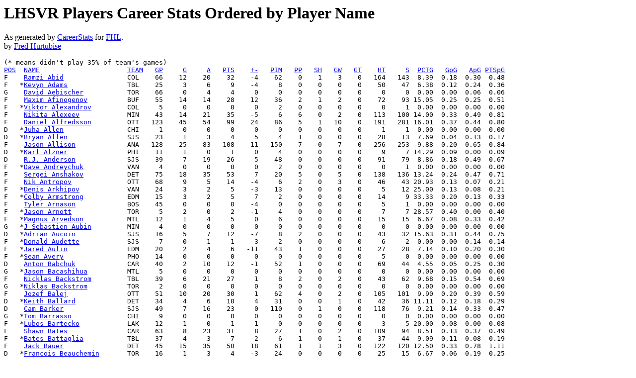

--- FILE ---
content_type: text/html
request_url: https://lhsvr.net/File/archivesFHL/careerstats_playoffs/LHSVRPLFCareerLeaders-NAME.html
body_size: 36926
content:

		<HTML><HEAD><!-- CareerStats v2.01 --><TITLE>LHSVR CareerStats</TITLE>
		
</HEAD><BODY>

		<H1>LHSVR Players Career Stats Ordered by Player Name</H1>
		<P>
		As generated by <a href='http://www.hurtubise.net/xtrastats'>CareerStats</a> for <a href='http://www.fhlsim.com'>FHL</a>.<br>
		by <a href="mailto:frederic@hurtubise.net">Fred Hurtubise</a><P>
	<PRE>(* means didn't play 35% of team's games)
<A HREF="LHSVRPLFCareerLeaders-POS.html">POS</a>  <A HREF="LHSVRPLFCareerLeaders-NAME.html">NAME</a>                      <A HREF="LHSVRPLFCareerLeaders-TEAM.html">TEAM</a>   <A HREF="LHSVRPLFCareerLeaders-GP.html">GP</a>     <A HREF="LHSVRPLFCareerLeaders-G.html">G</a>     <A HREF="LHSVRPLFCareerLeaders-A.html">A</a>   <A HREF="LHSVRPLFCareerLeaders-PTS.html">PTS</a>    <A HREF="LHSVRPLFCareerLeaders-PM.html">+-</a>   <A HREF="LHSVRPLFCareerLeaders-PIM.html">PIM</a>   <A HREF="LHSVRPLFCareerLeaders-PP.html">PP</a>   <A HREF="LHSVRPLFCareerLeaders-SH.html">SH</a>   <A HREF="LHSVRPLFCareerLeaders-GW.html">GW</a>   <A HREF="LHSVRPLFCareerLeaders-GT.html">GT</a>    <A HREF="LHSVRPLFCareerLeaders-HT.html">HT</a>     <A HREF="LHSVRPLFCareerLeaders-S.html">S</a>  <A HREF="LHSVRPLFCareerLeaders-PCTG.html">PCTG</a>   <A HREF="LHSVRPLFCareerLeaders-GpG.html">GpG</a>   <A HREF="LHSVRPLFCareerLeaders-ApG.html">ApG</a> <A HREF="LHSVRPLFCareerLeaders-PTSpG.html">PTSpG</a>
F    <a href="LHSVRPLFCareerLeaders-Database-A.html#RamziAbid">Ramzi Abid</a>                COL    66    12    20    32    -4    62    0    1    3    0   164   143  8.39  0.18  0.30  0.48
F   *<a href="LHSVRPLFCareerLeaders-Database-A.html#KevynAdams">Kevyn Adams</a>               TBL    25     3     6     9    -4     8    0    0    0    0    50    47  6.38  0.12  0.24  0.36
G    <a href="LHSVRPLFCareerLeaders-Database-A.html#DavidAebischer">David Aebischer</a>           TOR    66     0     4     4     0     0    0    0    0    0     0     0  0.00  0.00  0.06  0.06
F    <a href="LHSVRPLFCareerLeaders-Database-A.html#MaximAfinogenov">Maxim Afinogenov</a>          BUF    55    14    14    28    12    36    2    1    2    0    72    93 15.05  0.25  0.25  0.51
F   *<a href="LHSVRPLFCareerLeaders-Database-A.html#ViktorAlexandrov">Viktor Alexandrov</a>         COL     5     0     0     0     0     2    0    0    0    0     0     1  0.00  0.00  0.00  0.00
F    <a href="LHSVRPLFCareerLeaders-Database-A.html#NikitaAlexeev">Nikita Alexeev</a>            MIN    43    14    21    35    -5     6    6    0    2    0   113   100 14.00  0.33  0.49  0.81
F    <a href="LHSVRPLFCareerLeaders-Database-A.html#DanielAlfredsson">Daniel Alfredsson</a>         OTT   123    45    54    99    24    86    5    1   10    0   191   281 16.01  0.37  0.44  0.80
D   *<a href="LHSVRPLFCareerLeaders-Database-A.html#JuhaAllen">Juha Allen</a>                CHI     1     0     0     0     0     0    0    0    0    0     1     1  0.00  0.00  0.00  0.00
D   *<a href="LHSVRPLFCareerLeaders-Database-A.html#BryanAllen">Bryan Allen</a>               SJS    23     1     3     4     5     4    1    0    0    0    28    13  7.69  0.04  0.13  0.17
F    <a href="LHSVRPLFCareerLeaders-Database-A.html#JasonAllison">Jason Allison</a>             ANA   128    25    83   108    11   150    7    0    7    0   256   253  9.88  0.20  0.65  0.84
D   *<a href="LHSVRPLFCareerLeaders-Database-A.html#KarlAlzner">Karl Alzner</a>               PHI    11     1     0     1     0     4    0    0    0    0     9     7 14.29  0.09  0.00  0.09
D    <a href="LHSVRPLFCareerLeaders-Database-A.html#RJAnderson">R.J. Anderson</a>             SJS    39     7    19    26     5    48    0    0    0    0    91    79  8.86  0.18  0.49  0.67
F   *<a href="LHSVRPLFCareerLeaders-Database-A.html#DaveAndreychuk">Dave Andreychuk</a>           VAN     4     0     0     0     0     2    0    0    0    0     0     1  0.00  0.00  0.00  0.00
F    <a href="LHSVRPLFCareerLeaders-Database-A.html#SergeiAnshakov">Sergei Anshakov</a>           DET    75    18    35    53     7    20    5    0    5    0   138   136 13.24  0.24  0.47  0.71
F    <a href="LHSVRPLFCareerLeaders-Database-A.html#NikAntropov">Nik Antropov</a>              OTT    68     9     5    14    -4     6    2    0    3    0    46    43 20.93  0.13  0.07  0.21
F   *<a href="LHSVRPLFCareerLeaders-Database-A.html#DenisArkhipov">Denis Arkhipov</a>            VAN    24     3     2     5    -3    13    0    0    0    0     5    12 25.00  0.13  0.08  0.21
F   *<a href="LHSVRPLFCareerLeaders-Database-A.html#ColbyArmstrong">Colby Armstrong</a>           EDM    15     3     2     5     7     2    0    0    0    0    14     9 33.33  0.20  0.13  0.33
F    <a href="LHSVRPLFCareerLeaders-Database-A.html#TylerArnason">Tyler Arnason</a>             BOS    45     0     0     0    -4     0    0    0    0    0     5     1  0.00  0.00  0.00  0.00
F   *<a href="LHSVRPLFCareerLeaders-Database-A.html#JasonArnott">Jason Arnott</a>              TOR     5     2     0     2    -1     4    0    0    0    0     7     7 28.57  0.40  0.00  0.40
F   *<a href="LHSVRPLFCareerLeaders-Database-A.html#MagnusArvedson">Magnus Arvedson</a>           MTL    12     1     4     5     0     6    0    0    0    0    15    15  6.67  0.08  0.33  0.42
G   *<a href="LHSVRPLFCareerLeaders-Database-A.html#JSebastienAubin">J-Sebastien Aubin</a>         MIN     4     0     0     0     0     0    0    0    0    0     0     0  0.00  0.00  0.00  0.00
D   *<a href="LHSVRPLFCareerLeaders-Database-A.html#AdrianAucoin">Adrian Aucoin</a>             SJS    16     5     7    12    -7     8    2    0    0    0    43    32 15.63  0.31  0.44  0.75
F   *<a href="LHSVRPLFCareerLeaders-Database-A.html#DonaldAudette">Donald Audette</a>            SJS     7     0     1     1    -3     2    0    0    0    0     6     2  0.00  0.00  0.14  0.14
F   *<a href="LHSVRPLFCareerLeaders-Database-A.html#JaredAulin">Jared Aulin</a>               EDM    20     2     4     6   -11    43    1    0    0    0    27    28  7.14  0.10  0.20  0.30
F   *<a href="LHSVRPLFCareerLeaders-Database-A.html#SeanAvery">Sean Avery</a>                PHO    14     0     0     0     0     0    0    0    0    0     5     0  0.00  0.00  0.00  0.00
D    <a href="LHSVRPLFCareerLeaders-Database-B.html#AntonBabchuk">Anton Babchuk</a>             CAR    40     2    10    12    -1    52    1    0    0    0    69    44  4.55  0.05  0.25  0.30
G   *<a href="LHSVRPLFCareerLeaders-Database-B.html#JasonBacashihua">Jason Bacashihua</a>          MTL     5     0     0     0     0     0    0    0    0    0     0     0  0.00  0.00  0.00  0.00
F    <a href="LHSVRPLFCareerLeaders-Database-B.html#NicklasBackstrom">Nicklas Backstrom</a>         TBL    39     6    21    27     1     8    2    0    2    0    43    62  9.68  0.15  0.54  0.69
G   *<a href="LHSVRPLFCareerLeaders-Database-B.html#NiklasBackstrom">Niklas Backstrom</a>          TOR     2     0     0     0     0     0    0    0    0    0     0     0  0.00  0.00  0.00  0.00
F    <a href="LHSVRPLFCareerLeaders-Database-B.html#JozefBalej">Jozef Balej</a>               OTT    51    10    20    30     1    62    4    0    2    0   105   101  9.90  0.20  0.39  0.59
D   *<a href="LHSVRPLFCareerLeaders-Database-B.html#KeithBallard">Keith Ballard</a>             DET    34     4     6    10     4    31    0    0    1    0    42    36 11.11  0.12  0.18  0.29
D    <a href="LHSVRPLFCareerLeaders-Database-B.html#CamBarker">Cam Barker</a>                SJS    49     7    16    23     0   110    0    1    0    0   118    76  9.21  0.14  0.33  0.47
G   *<a href="LHSVRPLFCareerLeaders-Database-B.html#TomBarrasso">Tom Barrasso</a>              CHI     9     0     0     0     0     0    0    0    0    0     0     0  0.00  0.00  0.00  0.00
F   *<a href="LHSVRPLFCareerLeaders-Database-B.html#LubosBartecko">Lubos Bartecko</a>            LAK    12     1     0     1    -1     0    0    0    0    0     3     5 20.00  0.08  0.00  0.08
F    <a href="LHSVRPLFCareerLeaders-Database-B.html#ShawnBates">Shawn Bates</a>               CAR    63     8    23    31     8    27    1    0    2    0   109    94  8.51  0.13  0.37  0.49
F   *<a href="LHSVRPLFCareerLeaders-Database-B.html#BatesBattaglia">Bates Battaglia</a>           TBL    37     4     3     7    -2     6    1    0    1    0    37    44  9.09  0.11  0.08  0.19
F    <a href="LHSVRPLFCareerLeaders-Database-B.html#JackBauer">Jack Bauer</a>                DET    45    15    35    50    18    61    1    1    3    0   122   120 12.50  0.33  0.78  1.11
D   *<a href="LHSVRPLFCareerLeaders-Database-B.html#FrancoisBeauchemin">Francois Beauchemin</a>       TOR    16     1     3     4    -3    24    0    0    0    0    25    15  6.67  0.06  0.19  0.25
F    <a href="LHSVRPLFCareerLeaders-Database-B.html#EricBeaudoin">Eric Beaudoin</a>             BUF    74    19    36    55    12    14    3    0    4    0   226   155 12.26  0.26  0.49  0.74
F   *<a href="LHSVRPLFCareerLeaders-Database-B.html#KrisBeech">Kris Beech</a>                VAN    14     1     2     3    -4    12    0    0    0    0    20    11  9.09  0.07  0.14  0.21
F    <a href="LHSVRPLFCareerLeaders-Database-B.html#SteveBegin">Steve Begin</a>               DAL    61     5     8    13     1    53    1    0    1    0    72    46 10.87  0.08  0.13  0.21
F   *<a href="LHSVRPLFCareerLeaders-Database-B.html#EricBelanger">Eric Belanger</a>             LAK    34     2     3     5     0    28    1    1    0    0    15    17 11.76  0.06  0.09  0.15
G   *<a href="LHSVRPLFCareerLeaders-Database-B.html#EdBelfour">Ed Belfour</a>                EDM    31     0     1     1     0     2    0    0    0    0     0     0  0.00  0.00  0.03  0.03
F    <a href="LHSVRPLFCareerLeaders-Database-B.html#ThatcherBell">Thatcher Bell</a>             ANA    48     8    32    40    -2    32    1    0    1    0   110   103  7.77  0.17  0.67  0.83
F   *<a href="LHSVRPLFCareerLeaders-Database-B.html#MarkBell">Mark Bell</a>                 TOR     5     0     1     1    -2     2    0    0    0    0    12     8  0.00  0.00  0.20  0.20
D   *<a href="LHSVRPLFCareerLeaders-Database-B.html#ShawnBelle">Shawn Belle</a>               PHI    11     1     1     2     1     8    0    0    0    0    29    12  8.33  0.09  0.09  0.18
F   *<a href="LHSVRPLFCareerLeaders-Database-B.html#JamieBenn">Jamie Benn</a>                PHI    11     0     0     0    -6     0    0    0    0    0     6    14  0.00  0.00  0.00  0.00
D   *<a href="LHSVRPLFCareerLeaders-Database-B.html#LadislavBenysek">Ladislav Benysek</a>          OTT     9     0     1     1    -4     4    0    0    0    0    25     8  0.00  0.00  0.11  0.11
D   *<a href="LHSVRPLFCareerLeaders-Database-B.html#BryanBerard">Bryan Berard</a>              COL     5     0     0     0    -3     2    0    0    0    0    10     5  0.00  0.00  0.00  0.00
D   *<a href="LHSVRPLFCareerLeaders-Database-B.html#AndyBerenzweig">Andy Berenzweig</a>           LAK    12     0     2     2    -2     0    0    0    0    0    19    19  0.00  0.00  0.17  0.17
D   *<a href="LHSVRPLFCareerLeaders-Database-B.html#AkiBerg">Aki Berg</a>                  VAN    10     0     0     0    -7    22    0    0    0    0    23     5  0.00  0.00  0.00  0.00
F   *<a href="LHSVRPLFCareerLeaders-Database-B.html#SeanBergenheim">Sean Bergenheim</a>           NJD    29     3     6     9   -10     8    0    0    1    0    40    28 10.71  0.10  0.21  0.31
D   *<a href="LHSVRPLFCareerLeaders-Database-B.html#MarcAndreBergeron">Marc-Andre Bergeron</a>       CAL    13     0     1     1    -4    18    0    0    0    0    15    12  0.00  0.00  0.08  0.08
F    <a href="LHSVRPLFCareerLeaders-Database-B.html#PatriceBergeron">Patrice Bergeron</a>          DET    72    14    15    29    -5    80    0    0    0    0   104    82 17.07  0.19  0.21  0.40
F   *<a href="LHSVRPLFCareerLeaders-Database-B.html#NicklasBergfors">Nicklas Bergfors</a>          FLO    20     5     6    11     0    17    0    0    1    0    38    35 14.29  0.25  0.30  0.55
F   *<a href="LHSVRPLFCareerLeaders-Database-B.html#ChristianBerglund">Christian Berglund</a>        CAL    13     2     2     4    -2     4    0    0    1    0    12     9 22.22  0.15  0.15  0.31
F   *<a href="LHSVRPLFCareerLeaders-Database-B.html#PatrikBerglund">Patrik Berglund</a>           PHO     7     3     1     4    -5     0    1    0    2    0    12    16 18.75  0.43  0.14  0.57
F   *<a href="LHSVRPLFCareerLeaders-Database-B.html#MarcAndreBernier">Marc-Andre Bernier</a>        CAR    29     4     5     9     1    22    0    0    0    0    27    21 19.05  0.14  0.17  0.31
F    <a href="LHSVRPLFCareerLeaders-Database-B.html#SteveBernier">Steve Bernier</a>             FLO    87    20    29    49     8    35    3    0    3    0   165   169 11.83  0.23  0.33  0.56
D   *<a href="LHSVRPLFCareerLeaders-Database-B.html#RickBerry">Rick Berry</a>                MIN    16     0     2     2    -2     2    0    0    0    0    16    14  0.00  0.00  0.13  0.13
F   *<a href="LHSVRPLFCareerLeaders-Database-B.html#DanBertram">Dan Bertram</a>               BUF     5     0     0     0    -4    12    0    0    0    0     3     5  0.00  0.00  0.00  0.00
F    <a href="LHSVRPLFCareerLeaders-Database-B.html#ToddBertuzzi">Todd Bertuzzi</a>             DET    98    44    67   111     9   211    7    3    7    0   240   279 15.77  0.45  0.68  1.13
F    <a href="LHSVRPLFCareerLeaders-Database-B.html#BlairBetts">Blair Betts</a>               CHI   107     6     3     9    -4    20    2    1    0    0    58    38 15.79  0.06  0.03  0.08
D   *<a href="LHSVRPLFCareerLeaders-Database-B.html#KevinBieksa">Kevin Bieksa</a>              DAL    12     0     2     2     0    34    0    0    0    0     7     7  0.00  0.00  0.17  0.17
G    <a href="LHSVRPLFCareerLeaders-Database-B.html#MartinBiron">Martin Biron</a>              MTL    75     0     3     3     0     2    0    0    0    0     0     0  0.00  0.00  0.04  0.04
D   *<a href="LHSVRPLFCareerLeaders-Database-B.html#MathieuBiron">Mathieu Biron</a>             VAN     5     1     0     1    -1     0    0    0    0    0     8     6 16.67  0.20  0.00  0.20
G   *<a href="LHSVRPLFCareerLeaders-Database-B.html#DanBlackburn">Dan Blackburn</a>             PHO    14     0     2     2     0     0    0    0    0    0     0     0  0.00  0.00  0.14  0.14
D    <a href="LHSVRPLFCareerLeaders-Database-B.html#RobBlake">Rob Blake</a>                 CAR    90    23    49    72    -2    85    2    0    2    0   289   185 12.43  0.26  0.54  0.80
F   *<a href="LHSVRPLFCareerLeaders-Database-B.html#JasonBlake">Jason Blake</a>               PHI     4     0     0     0    -1     2    0    0    0    0     1     2  0.00  0.00  0.00  0.00
D   *<a href="LHSVRPLFCareerLeaders-Database-B.html#ZachBogosian">Zach Bogosian</a>             COL     5     0     0     0     0     0    0    0    0    0     5     4  0.00  0.00  0.00  0.00
F   *<a href="LHSVRPLFCareerLeaders-Database-B.html#EricBoguniecki">Eric Boguniecki</a>           COL     4     0     1     1    -5     8    0    0    0    0     6     4  0.00  0.00  0.25  0.25
F   *<a href="LHSVRPLFCareerLeaders-Database-B.html#DaveBolland">Dave Bolland</a>              BUF    24     2     1     3    -6     7    0    0    0    0    45    31  6.45  0.08  0.04  0.13
F    <a href="LHSVRPLFCareerLeaders-Database-B.html#PeterBondra">Peter Bondra</a>              PHO    48    25    18    43    11    85    4    0    3    0    87   172 14.53  0.52  0.38  0.90
F    <a href="LHSVRPLFCareerLeaders-Database-B.html#RadekBonk">Radek Bonk</a>                CHI   155    30    74   104    -4   113    8    0    5    0   359   289 10.38  0.19  0.48  0.67
F    <a href="LHSVRPLFCareerLeaders-Database-B.html#PierreMarcBouchard">Pierre-Marc Bouchard</a>      DET    51    14    36    50    14    46    4    0    1    0   126   108 12.96  0.27  0.71  0.98
F    <a href="LHSVRPLFCareerLeaders-Database-B.html#DavidBoucher">David Boucher</a>             ANA   118    39    71   110    16    74    6    1   10    0   266   299 13.04  0.33  0.60  0.93
F    <a href="LHSVRPLFCareerLeaders-Database-B.html#JeanBoucher">Jean Boucher</a>              CHI    76    26    28    54    -7    31    6    0    4    0   155   165 15.76  0.34  0.37  0.71
G   *<a href="LHSVRPLFCareerLeaders-Database-B.html#JohnBoucher">John Boucher</a>              CHI    15     0     2     2     0     0    0    0    0    0     0     0  0.00  0.00  0.13  0.13
D    <a href="LHSVRPLFCareerLeaders-Database-B.html#PhilippeBoucher">Philippe Boucher</a>          DAL    42     3     7    10    -7    71    0    0    1    0   105    60  5.00  0.07  0.17  0.24
G   *<a href="LHSVRPLFCareerLeaders-Database-B.html#BrianBoucher">Brian Boucher</a>             PHO     9     0     0     0     0     0    0    0    0    0     0     0  0.00  0.00  0.00  0.00
D   *<a href="LHSVRPLFCareerLeaders-Database-B.html#FrancisBouillon">Francis Bouillon</a>          PHO    12     1     3     4     1     6    0    0    0    0    21    16  6.25  0.08  0.25  0.33
D    <a href="LHSVRPLFCareerLeaders-Database-B.html#JosefBoumedienne">Josef Boumedienne</a>         TOR    43     5     9    14     1    45    0    0    0    0    92    77  6.49  0.12  0.21  0.33
D   *<a href="LHSVRPLFCareerLeaders-Database-B.html#MathieuBourdages">Mathieu Bourdages</a>         PHI    28     3    12    15     2    10    1    0    1    0    99    45  6.67  0.11  0.43  0.54
D    <a href="LHSVRPLFCareerLeaders-Database-B.html#LucBourdon">Luc Bourdon</a>               SJS    39     3    10    13     7    16    0    0    1    0    97    63  4.76  0.08  0.26  0.33
F   *<a href="LHSVRPLFCareerLeaders-Database-B.html#ChrisBourque">Chris Bourque</a>             MIN    21     7     8    15    -5     2    2    0    2    0    39    36 19.44  0.33  0.38  0.71
F   *<a href="LHSVRPLFCareerLeaders-Database-B.html#YannickBoursier">Yannick Boursier</a>          VAN    15     5     8    13    -1    24    1    0    2    0    35    29 17.24  0.33  0.53  0.87
F   *<a href="LHSVRPLFCareerLeaders-Database-B.html#DaveBouth">Dave Bouth</a>                COL     7     0     2     2    -4     2    0    0    0    0    15     4  0.00  0.00  0.29  0.29
F   *<a href="LHSVRPLFCareerLeaders-Database-B.html#TommyBouthillette">Tommy Bouthillette</a>        COL    31     7    21    28    11    46    1    0    1    0   102    73  9.59  0.23  0.68  0.90
F   *<a href="LHSVRPLFCareerLeaders-Database-B.html#VincentBouthillette">Vincent Bouthillette</a>      TOR    11     2     9    11     3    14    0    0    0    0    23    27  7.41  0.18  0.82  1.00
D    <a href="LHSVRPLFCareerLeaders-Database-B.html#JayBouwmeester">Jay Bouwmeester</a>           SJS    56     3    22    25    -3   106    1    0    0    0   170   140  2.14  0.05  0.39  0.45
D    <a href="LHSVRPLFCareerLeaders-Database-B.html#JohnnyBoychuk">Johnny Boychuk</a>            MTL    43     5    11    16   -15    33    2    0    1    0    85    63  7.94  0.12  0.26  0.37
F   *<a href="LHSVRPLFCareerLeaders-Database-B.html#BradBoyes">Brad Boyes</a>                DET    28     2     6     8     6     2    0    0    0    0    12    15 13.33  0.07  0.21  0.29
D    <a href="LHSVRPLFCareerLeaders-Database-B.html#BrianBoyle">Brian Boyle</a>               ANA    59     5     5    10     9    86    2    0    0    0    60    34 14.71  0.08  0.08  0.17
D    <a href="LHSVRPLFCareerLeaders-Database-B.html#DanBoyle">Dan Boyle</a>                 SJS    73     5    28    33   -11    31    0    0    2    0   138   126  3.97  0.07  0.38  0.45
D    <a href="LHSVRPLFCareerLeaders-Database-B.html#NickBoynton">Nick Boynton</a>              SJS    74     2    17    19   -14   118    0    0    1    0   149    92  2.17  0.03  0.23  0.26
F    <a href="LHSVRPLFCareerLeaders-Database-B.html#MattBradley">Matt Bradley</a>              CAR   102    12    14    26    -1    46    2    2    1    0   132    72 16.67  0.12  0.14  0.25
F   *<a href="LHSVRPLFCareerLeaders-Database-B.html#DonaldBrashear">Donald Brashear</a>           PHI     3     0     0     0    -1     2    0    0    0    0     8     2  0.00  0.00  0.00  0.00
F   *<a href="LHSVRPLFCareerLeaders-Database-B.html#DerickBrassard">Derick Brassard</a>           MIN     2     0     1     1     1     2    0    0    0    0     4     4  0.00  0.00  0.50  0.50
F    <a href="LHSVRPLFCareerLeaders-Database-B.html#PavelBrendl">Pavel Brendl</a>              MIN    62    12    14    26    -8    19    4    0    3    0    62    51 23.53  0.19  0.23  0.42
D   *<a href="LHSVRPLFCareerLeaders-Database-B.html#TJBrennan">T.J. Brennan</a>              PHO     6     1     1     2    -4     4    0    0    0    0    13     7 14.29  0.17  0.17  0.33
F   *<a href="LHSVRPLFCareerLeaders-Database-B.html#TimBrent">Tim Brent</a>                 MTL    14     0     2     2    -1     5    0    0    0    0     5    10  0.00  0.00  0.14  0.14
D    <a href="LHSVRPLFCareerLeaders-Database-B.html#EricBrewer">Eric Brewer</a>               TOR   105    12    37    49     2    74    3    0    2    0   337   211  5.69  0.11  0.35  0.47
F    <a href="LHSVRPLFCareerLeaders-Database-B.html#DanielBriere">Daniel Briere</a>             TOR    46    14    15    29     1    50    2    0    3    0    64    80 17.50  0.30  0.33  0.63
F   *<a href="LHSVRPLFCareerLeaders-Database-B.html#RodBrindAmour">Rod Brind'Amour</a>           ANA    24     2     1     3     2    10    0    0    2    0    10    12 16.67  0.08  0.04  0.13
D   *<a href="LHSVRPLFCareerLeaders-Database-B.html#PatriceBrisebois">Patrice Brisebois</a>         EDM    23     1     8     9    -8    18    0    0    0    0    46    31  3.23  0.04  0.35  0.39
G    <a href="LHSVRPLFCareerLeaders-Database-B.html#MartinBrodeur">Martin Brodeur</a>            OTT    46     0     3     3     0     0    0    0    0    0     0     0  0.00  0.00  0.07  0.07
D    <a href="LHSVRPLFCareerLeaders-Database-B.html#DominicBrodeur">Dominic Brodeur</a>           PHO    75     7    24    31    11   138    1    0    0    0   162   114  6.14  0.09  0.32  0.41
D    <a href="LHSVRPLFCareerLeaders-Database-B.html#EricBrouillard">Eric Brouillard</a>           NJD    54    10    27    37    -8    24    2    1    1    0   117   127  7.87  0.19  0.50  0.69
F   *<a href="LHSVRPLFCareerLeaders-Database-B.html#TroyBrouwer">Troy Brouwer</a>              FLO    12     2     1     3     4     0    0    0    0    0     9     6 33.33  0.17  0.08  0.25
F    <a href="LHSVRPLFCareerLeaders-Database-B.html#CurtisBrown">Curtis Brown</a>              CHI    41     0     4     4    -5     2    0    0    0    0    22    14  0.00  0.00  0.10  0.10
D   *<a href="LHSVRPLFCareerLeaders-Database-B.html#SeanBrown">Sean Brown</a>                COL    21     1     1     2    -1    36    0    0    0    0    50    20  5.00  0.05  0.05  0.10
F   *<a href="LHSVRPLFCareerLeaders-Database-B.html#DustinBrown">Dustin Brown</a>              DET    37     4     6    10    -8    51    1    0    0    0    39    45  8.89  0.11  0.16  0.27
F   *<a href="LHSVRPLFCareerLeaders-Database-B.html#GilbertBrule">Gilbert Brule</a>             LAK     8     0     0     0    -5     2    0    0    0    0     7     5  0.00  0.00  0.00  0.00
F   *<a href="LHSVRPLFCareerLeaders-Database-B.html#AndrewBrunette">Andrew Brunette</a>           OTT    33     5    16    21    -7    14    1    0    0    0    47    48 10.42  0.15  0.48  0.64
F   *<a href="LHSVRPLFCareerLeaders-Database-B.html#FabianBrunnstrom">Fabian Brunnstrom</a>         SJS    19     3     1     4    -1     0    0    0    1    0    11    15 20.00  0.16  0.05  0.21
F   *<a href="LHSVRPLFCareerLeaders-Database-B.html#SergeiBrylin">Sergei Brylin</a>             CHI     7     0     0     0    -3     0    0    0    0    0     0     2  0.00  0.00  0.00  0.00
G   *<a href="LHSVRPLFCareerLeaders-Database-B.html#IljaBryzgalov">Ilja Bryzgalov</a>            DAL    11     0     1     1     0     0    0    0    0    0     0     0  0.00  0.00  0.09  0.09
G   *<a href="LHSVRPLFCareerLeaders-Database-B.html#PeterBudaj">Peter Budaj</a>               BOS     9     0     0     0     0     0    0    0    0    0     0     0  0.00  0.00  0.00  0.00
F    <a href="LHSVRPLFCareerLeaders-Database-B.html#JanBulis">Jan Bulis</a>                 PHO   116    36    58    94     6    14   11    2    9    0   248   239 15.06  0.31  0.50  0.81
F    <a href="LHSVRPLFCareerLeaders-Database-B.html#PavelBure">Pavel Bure</a>                BUF    90    47    41    88    17   104    6    1    8    0    92   277 16.97  0.52  0.46  0.98
F   *<a href="LHSVRPLFCareerLeaders-Database-B.html#ValeriBure">Valeri Bure</a>               COL    33     3     4     7    -3     4    0    0    2    0    16    16 18.75  0.09  0.12  0.21
G   *<a href="LHSVRPLFCareerLeaders-Database-B.html#SeanBurke">Sean Burke</a>                OTT    21     0     1     1     0     0    0    0    0    0     0     0  0.00  0.00  0.05  0.05
D   *<a href="LHSVRPLFCareerLeaders-Database-B.html#BrentBurns">Brent Burns</a>               PHO    18     1     8     9   -11    65    1    0    0    0    31    14  7.14  0.06  0.44  0.50
F   *<a href="LHSVRPLFCareerLeaders-Database-B.html#AlexandreBurrows">Alexandre Burrows</a>         CAL    11     6     4    10     3    18    2    0    0    0    24    26 23.08  0.55  0.36  0.91
F   *<a href="LHSVRPLFCareerLeaders-Database-B.html#DaneByers">Dane Byers</a>                PHO     6     2     3     5     6     0    0    0    0    0     5     4 50.00  0.33  0.50  0.83
F   *<a href="LHSVRPLFCareerLeaders-Database-B.html#DustinByfuglien">Dustin Byfuglien</a>          MIN    37    12     7    19     4    30    2    0    1    0   102    91 13.19  0.32  0.19  0.51
D   *<a href="LHSVRPLFCareerLeaders-Database-C.html#EricCairns">Eric Cairns</a>               LAK    12     0     1     1    -2    18    0    0    0    0    29    14  0.00  0.00  0.08  0.08
F    <a href="LHSVRPLFCareerLeaders-Database-C.html#KyleCalder">Kyle Calder</a>               TOR   106    17    26    43    -8    77    2    1    3    0   180   119 14.29  0.16  0.25  0.41
F    <a href="LHSVRPLFCareerLeaders-Database-C.html#MichaelCammalleri">Michael Cammalleri</a>        BOS    57    16    30    46     0    49    3    0    2    0   125   150 10.67  0.28  0.53  0.81
D    <a href="LHSVRPLFCareerLeaders-Database-C.html#BrianCampbell">Brian Campbell</a>            CAR    84    10    25    35    -8    41    0    0    1    0   213   140  7.14  0.12  0.30  0.42
D   *<a href="LHSVRPLFCareerLeaders-Database-C.html#MatthewCarle">Matthew Carle</a>             DET     2     0     1     1     2     5    0    0    0    0     7     5  0.00  0.00  0.50  0.50
D   *<a href="LHSVRPLFCareerLeaders-Database-C.html#MathieuCarle">Mathieu Carle</a>             TOR     7     2     2     4     1     2    0    0    1    0     5    12 16.67  0.29  0.29  0.57
F   *<a href="LHSVRPLFCareerLeaders-Database-C.html#MichaelCarman">Michael Carman</a>            TOR    13     2     1     3     1     0    0    0    1    0     6    10 20.00  0.15  0.08  0.23
D   *<a href="LHSVRPLFCareerLeaders-Database-C.html#KeithCarney">Keith Carney</a>              MTL    16     1     1     2     2    14    0    0    0    0    23    21  4.76  0.06  0.06  0.13
F    <a href="LHSVRPLFCareerLeaders-Database-C.html#AnsonCarter">Anson Carter</a>              ANA    39     2     6     8    -9     0    0    0    0    0    31    32  6.25  0.05  0.15  0.21
F    <a href="LHSVRPLFCareerLeaders-Database-C.html#JeffCarter">Jeff Carter</a>               CAL    65     9    21    30     6    81    2    1    1    0    90    80 11.25  0.14  0.32  0.46
F   *<a href="LHSVRPLFCareerLeaders-Database-C.html#AndrewCassels">Andrew Cassels</a>            ANA    23     4    14    18     2     8    2    0    0    0    24    30 13.33  0.17  0.61  0.78
F    <a href="LHSVRPLFCareerLeaders-Database-C.html#TristanCastonguay">Tristan Castonguay</a>        BOS   170    52    84   136    22   184   13    1    4    0   513   401 12.97  0.31  0.49  0.80
G    <a href="LHSVRPLFCareerLeaders-Database-C.html#RomanCechmanek">Roman Cechmanek</a>           ANA    55     0     1     1     0     0    0    0    0    0     0     0  0.00  0.00  0.02  0.02
F   *<a href="LHSVRPLFCareerLeaders-Database-C.html#StephaneChampigny">Stephane Champigny</a>        OTT    12     4     3     7    -6    16    1    0    1    0    25    24 16.67  0.33  0.25  0.58
D    <a href="LHSVRPLFCareerLeaders-Database-C.html#ZdenoChara">Zdeno Chara</a>               SJS    59     6     9    15     8   201    1    0    1    0   213   100  6.00  0.10  0.15  0.25
F   *<a href="LHSVRPLFCareerLeaders-Database-C.html#ShawnCharbonneau">Shawn Charbonneau</a>         CAL    19     3     9    12    -2    35    0    0    0    0    51    44  6.82  0.16  0.47  0.63
F    <a href="LHSVRPLFCareerLeaders-Database-C.html#DavidCharron">David Charron</a>             LAK    57    10    33    43     2    83    1    0    1    0   127   145  6.90  0.18  0.58  0.75
F    <a href="LHSVRPLFCareerLeaders-Database-C.html#JonathanCheechoo">Jonathan Cheechoo</a>         SJS    73    18    31    49     1    72    5    0    2    0   133   155 11.61  0.25  0.42  0.67
D   *<a href="LHSVRPLFCareerLeaders-Database-C.html#ChrisChelios">Chris Chelios</a>             CAR    18     2    14    16    -1    43    1    0    0    0    90    24  8.33  0.11  0.78  0.89
F   *<a href="LHSVRPLFCareerLeaders-Database-C.html#AlexeiCherepanov">Alexei Cherepanov</a>         SJS    17     1     4     5    -2     6    1    0    0    0     2    11  9.09  0.06  0.24  0.29
F    <a href="LHSVRPLFCareerLeaders-Database-C.html#DimitriChernykh">Dimitri Chernykh</a>          CHI    82    25    28    53     1    53    6    0    5    0   151   164 15.24  0.30  0.34  0.65
F    <a href="LHSVRPLFCareerLeaders-Database-C.html#JasonChimera">Jason Chimera</a>             ANA    47     6     3     9    -2     4    0    0    2    0    69    46 13.04  0.13  0.06  0.19
F    <a href="LHSVRPLFCareerLeaders-Database-C.html#StanislavChistov">Stanislav Chistov</a>         DET    64    14    18    32    -7    40    3    0    2    0   122    91 15.38  0.22  0.28  0.50
D   *<a href="LHSVRPLFCareerLeaders-Database-C.html#TaylorChorney">Taylor Chorney</a>            TBL     2     0     0     0     0     0    0    0    0    0     2     2  0.00  0.00  0.00  0.00
F    <a href="LHSVRPLFCareerLeaders-Database-C.html#EricChouinard">Eric Chouinard</a>            COL    45     5     6    11    -5    32    0    0    1    0    36    43 11.63  0.11  0.13  0.24
F   *<a href="LHSVRPLFCareerLeaders-Database-C.html#MartinCibak">Martin Cibak</a>              FLO     6     0     0     0    -2     0    0    0    0    0     5     1  0.00  0.00  0.00  0.00
F   *<a href="LHSVRPLFCareerLeaders-Database-C.html#MarianCisar">Marian Cisar</a>              FLO    29     2     4     6    -8     0    1    0    1    0    24    20 10.00  0.07  0.14  0.21
G    <a href="LHSVRPLFCareerLeaders-Database-C.html#DanCloutier">Dan Cloutier</a>              TOR    71     0     4     4     0     0    0    0    0    0     0     0  0.00  0.00  0.06  0.06
D    <a href="LHSVRPLFCareerLeaders-Database-C.html#BenClymer">Ben Clymer</a>                CAR   131    12    59    71    27    82    4    0    2    0   242   249  4.82  0.09  0.45  0.54
D   *<a href="LHSVRPLFCareerLeaders-Database-C.html#BraydonCoburn">Braydon Coburn</a>            OTT    12     0     4     4    -3     2    0    0    0    0    26    19  0.00  0.00  0.33  0.33
D    <a href="LHSVRPLFCareerLeaders-Database-C.html#CarloColaiacovo">Carlo Colaiacovo</a>          CHI   146     8    42    50    -9    97    1    1    1    0   233   204  3.92  0.05  0.29  0.34
D   *<a href="LHSVRPLFCareerLeaders-Database-C.html#IanCole">Ian Cole</a>                  CAL     1     0     0     0    -1     2    0    0    0    0     1     0  0.00  0.00  0.00  0.00
F    <a href="LHSVRPLFCareerLeaders-Database-C.html#ErikCole">Erik Cole</a>                 MIN    63    10    12    22    -5    27    2    1    2    0   187    92 10.87  0.16  0.19  0.35
F   *<a href="LHSVRPLFCareerLeaders-Database-C.html#BlakeComeau">Blake Comeau</a>              SJS     8     1     5     6     2     2    0    0    0    0     8    10 10.00  0.13  0.63  0.75
D   *<a href="LHSVRPLFCareerLeaders-Database-C.html#MikeCommodore">Mike Commodore</a>            NYR     8     1     1     2     3    14    0    0    0    0    20     9 11.11  0.13  0.13  0.25
F    <a href="LHSVRPLFCareerLeaders-Database-C.html#MikeComrie">Mike Comrie</a>               PHO   106    38    36    74    -5   130    5    1    3    0   224   244 15.57  0.36  0.34  0.70
F    <a href="LHSVRPLFCareerLeaders-Database-C.html#TimConnolly">Tim Connolly</a>              FLO   100    22    45    67     5    57    3    0    4    0   241   175 12.57  0.22  0.45  0.67
F    <a href="LHSVRPLFCareerLeaders-Database-C.html#CraigConroy">Craig Conroy</a>              VAN    60    26    32    58     2    70    5    1    3    0   103   143 18.18  0.43  0.53  0.97
F    <a href="LHSVRPLFCareerLeaders-Database-C.html#MattCooke">Matt Cooke</a>                SJS    61     2     5     7     0    44    0    0    0    0    59    31  6.45  0.03  0.08  0.11
F    <a href="LHSVRPLFCareerLeaders-Database-C.html#DanielCorso">Daniel Corso</a>              CAL    49     3    13    16     4     6    0    0    0    0    55    40  7.50  0.06  0.27  0.33
D   *<a href="LHSVRPLFCareerLeaders-Database-C.html#JosephCorvo">Joseph Corvo</a>              PHO    14     2     2     4    -2    20    1    0    1    0    12    24  8.33  0.14  0.14  0.29
G    <a href="LHSVRPLFCareerLeaders-Database-C.html#FrancoisCote">Francois Cote</a>             CAR    48     0     9     9     0     0    0    0    0    0     0     0  0.00  0.00  0.19  0.19
F    <a href="LHSVRPLFCareerLeaders-Database-C.html#SidneyCrosby">Sidney Crosby</a>             TBL    48    10    35    45     9    28    0    0    3    0   112   108  9.26  0.21  0.73  0.94
F   *<a href="LHSVRPLFCareerLeaders-Database-C.html#MattCullen">Matt Cullen</a>               NYI    10     0     2     2     0     2    0    0    0    0     8    10  0.00  0.00  0.20  0.20
D   *<a href="LHSVRPLFCareerLeaders-Database-C.html#JassenCullimore">Jassen Cullimore</a>          TBL    12     0     3     3    -3     8    0    0    0    0    43    10  0.00  0.00  0.25  0.25
D   *<a href="LHSVRPLFCareerLeaders-Database-C.html#JakubCutta">Jakub Cutta</a>               ANA     1     0     0     0     0     0    0    0    0    0     4     0  0.00  0.00  0.00  0.00
F   *<a href="LHSVRPLFCareerLeaders-Database-C.html#MariuszCzerkawski">Mariusz Czerkawski</a>        OTT    21     5     6    11   -10    20    1    0    0    0    24    49 10.20  0.24  0.29  0.52
F   *<a href="LHSVRPLFCareerLeaders-Database-D.html#AndreasDackell">Andreas Dackell</a>           MTL    15     1     1     2    -2     6    0    0    1    0    11     7 14.29  0.07  0.07  0.13
G   *<a href="LHSVRPLFCareerLeaders-Database-D.html#ByronDafoe">Byron Dafoe</a>               MTL    23     0     1     1     0     2    0    0    0    0     0     0  0.00  0.00  0.04  0.04
F   *<a href="LHSVRPLFCareerLeaders-Database-D.html#UlfDahlen">Ulf Dahlen</a>                TBL    30     0     0     0    -1     4    0    0    0    0     6    15  0.00  0.00  0.00  0.00
F   *<a href="LHSVRPLFCareerLeaders-Database-D.html#AlexandreDaigle">Alexandre Daigle</a>          PHO    13     0     0     0    -3     2    0    0    0    0     0     0  0.00  0.00  0.00  0.00
F   *<a href="LHSVRPLFCareerLeaders-Database-D.html#VincentDamphousse">Vincent Damphousse</a>        LAK    20     8    16    24     3     8    1    0    2    0    22    45 17.78  0.40  0.80  1.20
D   *<a href="LHSVRPLFCareerLeaders-Database-D.html#MathieuDandenault">Mathieu Dandenault</a>        FLO    31     1     2     3    -9     8    0    0    0    0    43    34  2.94  0.03  0.06  0.10
G   *<a href="LHSVRPLFCareerLeaders-Database-D.html#YannDanis">Yann Danis</a>                MIN     2     0     0     0     0     0    0    0    0    0     0     0  0.00  0.00  0.00  0.00
F    <a href="LHSVRPLFCareerLeaders-Database-D.html#PavelDatsyuk">Pavel Datsyuk</a>             ANA    91    23    37    60   -26    22    5    1    3    0   131   180 12.78  0.25  0.41  0.66
D   *<a href="LHSVRPLFCareerLeaders-Database-D.html#RobDavison">Rob Davison</a>               NJD    36     1     3     4    -7    27    0    0    0    0    47    36  2.78  0.03  0.08  0.11
F    <a href="LHSVRPLFCareerLeaders-Database-D.html#EricDaze">Eric Daze</a>                 DAL    55    20     8    28     5    36    6    0    2    0   126   126 15.87  0.36  0.15  0.51
D   *<a href="LHSVRPLFCareerLeaders-Database-D.html#GregDeVries">Greg DeVries</a>              SJS    32     5     8    13     0    38    0    0    0    0    47    44 11.36  0.16  0.25  0.41
F    <a href="LHSVRPLFCareerLeaders-Database-D.html#AdamDeadmarsh">Adam Deadmarsh</a>            TBL    80    23    41    64     6    61    3    0    2    0   153   166 13.86  0.29  0.51  0.80
D    <a href="LHSVRPLFCareerLeaders-Database-D.html#AndyDelmore">Andy Delmore</a>              CAR    85    13    34    47    19    52    3    0    4    0   146   159  8.18  0.15  0.40  0.55
F    <a href="LHSVRPLFCareerLeaders-Database-D.html#PavolDemitra">Pavol Demitra</a>             CAL    90    41    44    85     9    52   12    0    6    0   146   265 15.47  0.46  0.49  0.94
G   *<a href="LHSVRPLFCareerLeaders-Database-D.html#MarcDenis">Marc Denis</a>                SJS    10     0     0     0     0     0    0    0    0    0     0     0  0.00  0.00  0.00  0.00
D   *<a href="LHSVRPLFCareerLeaders-Database-D.html#EricDesjardins">Eric Desjardins</a>           CAL     2     0     0     0    -1     0    0    0    0    0     3     5  0.00  0.00  0.00  0.00
G   *<a href="LHSVRPLFCareerLeaders-Database-D.html#JeffDeslauriers">Jeff Deslauriers</a>          EDM    26     0     0     0     0     2    0    0    0    0     0     0  0.00  0.00  0.00  0.00
F   *<a href="LHSVRPLFCareerLeaders-Database-D.html#BoydDevereaux">Boyd Devereaux</a>            TBL    20     5     4     9    -1    14    1    1    2    0    34    29 17.24  0.25  0.20  0.45
G   *<a href="LHSVRPLFCareerLeaders-Database-D.html#RickDiPietro">Rick DiPietro</a>             MTL    17     0     0     0     0     0    0    0    0    0     0     0  0.00  0.00  0.00  0.00
F   *<a href="LHSVRPLFCareerLeaders-Database-D.html#NicholasDimitrakos">Nicholas Dimitrakos</a>       PHI    12     3     1     4    -3     4    0    2    0    0    12    10 30.00  0.25  0.08  0.33
D   *<a href="LHSVRPLFCareerLeaders-Database-D.html#MathieuDion">Mathieu Dion</a>              NJD     4     2     0     2    -3     6    1    0    0    0    11    13 15.38  0.50  0.00  0.50
G   *<a href="LHSVRPLFCareerLeaders-Database-D.html#RickDipietro">Rick Dipietro</a>             SJS     4     0     0     0     0     0    0    0    0    0     0     0  0.00  0.00  0.00  0.00
F    <a href="LHSVRPLFCareerLeaders-Database-D.html#ShaneDoan">Shane Doan</a>                NJD    39    10     9    19     2    69    1    0    1    0    90    84 11.90  0.26  0.23  0.49
F   *<a href="LHSVRPLFCareerLeaders-Database-D.html#YllaDoighte">Ylla Doighte</a>              VAN     5     2     1     3     2     4    0    0    0    0    12    14 14.29  0.40  0.20  0.60
F   *<a href="LHSVRPLFCareerLeaders-Database-D.html#SheanDonovan">Shean Donovan</a>             PHI     2     0     0     0     0     0    0    0    0    0     1     0  0.00  0.00  0.00  0.00
D   *<a href="LHSVRPLFCareerLeaders-Database-D.html#DrewDoughty">Drew Doughty</a>              OTT     7     2     2     4     2     2    0    0    0    0    21    16 12.50  0.29  0.29  0.57
F   *<a href="LHSVRPLFCareerLeaders-Database-D.html#JimDowd">Jim Dowd</a>                  ANA     7     0     0     0    -3     2    0    0    0    0     3     4  0.00  0.00  0.00  0.00
F   *<a href="LHSVRPLFCareerLeaders-Database-D.html#DallasDrake">Dallas Drake</a>              CHI     7     0     2     2    -3     0    0    0    0    0    16     3  0.00  0.00  0.29  0.29
F    <a href="LHSVRPLFCareerLeaders-Database-D.html#KrisDraper">Kris Draper</a>               NJD    49     7     3    10     2    22    1    2    0    0    41    43 16.28  0.14  0.06  0.20
F    <a href="LHSVRPLFCareerLeaders-Database-D.html#ChrisDrury">Chris Drury</a>               SJS    67    10    21    31    -4    44    1    0    3    0   103   109  9.17  0.15  0.31  0.46
F   *<a href="LHSVRPLFCareerLeaders-Database-D.html#MattDuchene">Matt Duchene</a>              OTT     7     0     0     0     0     0    0    0    0    0    14    18  0.00  0.00  0.00  0.00
D   *<a href="LHSVRPLFCareerLeaders-Database-D.html#FrederikDuguay">Frederik Duguay</a>           BUF    24     6     9    15     3    27    2    0    2    0    59    46 13.04  0.25  0.38  0.63
F   *<a href="LHSVRPLFCareerLeaders-Database-D.html#JeanPierreDumont">Jean-Pierre Dumont</a>        NYR    24     4     6    10     2    31    0    0    0    0    37    28 14.29  0.17  0.25  0.42
G   *<a href="LHSVRPLFCareerLeaders-Database-D.html#MikeDunham">Mike Dunham</a>               NYI     8     0     0     0     0     0    0    0    0    0     0     0  0.00  0.00  0.00  0.00
F    <a href="LHSVRPLFCareerLeaders-Database-D.html#PascalDupuis">Pascal Dupuis</a>             DET    43     4     5     9     0     8    0    0    1    0    45    38 10.53  0.09  0.12  0.21
F   *<a href="LHSVRPLFCareerLeaders-Database-D.html#RadekDvorak">Radek Dvorak</a>              TOR    14     1     3     4    -7     4    1    0    0    0    22    18  5.56  0.07  0.21  0.29
D   *<a href="LHSVRPLFCareerLeaders-Database-D.html#KarlDykhuis">Karl Dykhuis</a>              NJD     4     1     0     1     2     2    0    0    0    0     8     5 20.00  0.25  0.00  0.25
F   *<a href="LHSVRPLFCareerLeaders-Database-E.html#BenEager">Ben Eager</a>                 EDM    37     5     5    10    -5    27    0    0    0    0    42    37 13.51  0.14  0.14  0.27
D   *<a href="LHSVRPLFCareerLeaders-Database-E.html#MarkEaton">Mark Eaton</a>                COL     9     1     1     2    -5     2    0    0    0    0    14    11  9.09  0.11  0.11  0.22
F   *<a href="LHSVRPLFCareerLeaders-Database-E.html#PatrickEaves">Patrick Eaves</a>             FLO    25     2     5     7     0    10    0    0    0    0    36    33  6.06  0.08  0.20  0.28
D   *<a href="LHSVRPLFCareerLeaders-Database-E.html#ChristianEhrhoff">Christian Ehrhoff</a>         COL    21     2     3     5     4    12    1    0    0    0    26    21  9.52  0.10  0.14  0.24
F   *<a href="LHSVRPLFCareerLeaders-Database-E.html#NilsEkman">Nils Ekman</a>                PHO    14     3     1     4    -4    20    0    0    0    0    15    17 17.65  0.21  0.07  0.29
F    <a href="LHSVRPLFCareerLeaders-Database-E.html#PatrikElias">Patrik Elias</a>              DAL    67    22    25    47    -8    36    4    0    5    0   107   144 15.28  0.33  0.37  0.70
G   *<a href="LHSVRPLFCareerLeaders-Database-E.html#RayEmery">Ray Emery</a>                 FLO    16     0     1     1     0     0    0    0    0    0     0     0  0.00  0.00  0.06  0.06
D   *<a href="LHSVRPLFCareerLeaders-Database-E.html#SteveEminger">Steve Eminger</a>             NJD    30     2     3     5   -13    42    0    0    0    0    51    45  4.44  0.07  0.10  0.17
F   *<a href="LHSVRPLFCareerLeaders-Database-E.html#CoryEmmerton">Cory Emmerton</a>             ANA    15     1     1     2     2     2    0    0    0    0     7     7 14.29  0.07  0.07  0.13
F    <a href="LHSVRPLFCareerLeaders-Database-E.html#ShaneEndicott">Shane Endicott</a>            MIN    48     7    18    25    -6    31    0    1    0    0    68    69 10.14  0.15  0.38  0.52
F   *<a href="LHSVRPLFCareerLeaders-Database-E.html#TylerEnnis">Tyler Ennis</a>               BOS     7     2     0     2    -3    14    0    0    0    0     3     5 40.00  0.29  0.00  0.29
D   *<a href="LHSVRPLFCareerLeaders-Database-E.html#TobiasEnstrom">Tobias Enstrom</a>            PHI    16     1     5     6    -2     2    0    0    0    0    25    23  4.35  0.06  0.31  0.38
F    <a href="LHSVRPLFCareerLeaders-Database-E.html#MartinErat">Martin Erat</a>               CAL    72    11    17    28   -10    60    1    1    0    0   109   111  9.91  0.15  0.24  0.39
F   *<a href="LHSVRPLFCareerLeaders-Database-E.html#LouiEriksson">Loui Eriksson</a>             EDM     6     1     1     2    -4     0    0    0    0    0     9     9 11.11  0.17  0.17  0.33
D    <a href="LHSVRPLFCareerLeaders-Database-E.html#JohnErskine">John Erskine</a>              ANA    81     8    23    31     2    88    0    0    3    0   207   106  7.55  0.10  0.28  0.38
G   *<a href="LHSVRPLFCareerLeaders-Database-E.html#RobertEsche">Robert Esche</a>              EDM     6     0     0     0     0     0    0    0    0    0     0     0  0.00  0.00  0.00  0.00
F    <a href="LHSVRPLFCareerLeaders-Database-E.html#VladislavEvseev">Vladislav Evseev</a>          FLO    56    10    10    20     1    43    0    0    4    0    79    75 13.33  0.18  0.18  0.36
D    <a href="LHSVRPLFCareerLeaders-Database-E.html#GarnetExelby">Garnet Exelby</a>             CHI    80     3    10    13     3    63    0    0    1    0   108    60  5.00  0.04  0.13  0.16
F    <a href="LHSVRPLFCareerLeaders-Database-F.html#RicoFata">Rico Fata</a>                 NJD    43     2    10    12     6     8    0    0    0    0    54    33  6.06  0.05  0.23  0.28
F   *<a href="LHSVRPLFCareerLeaders-Database-F.html#FedorFedorov">Fedor Fedorov</a>             NJD    36    11    15    26    -7    53    1    0    3    0    65    58 18.97  0.31  0.42  0.72
F   *<a href="LHSVRPLFCareerLeaders-Database-F.html#SergeiFedorov">Sergei Fedorov</a>            TOR    36    14    20    34     4    30    1    0    3    0    50    76 18.42  0.39  0.56  0.94
F   *<a href="LHSVRPLFCareerLeaders-Database-F.html#ToddFedoruk">Todd Fedoruk</a>              MTL     2     0     0     0    -2     0    0    0    0    0     0     0  0.00  0.00  0.00  0.00
F   *<a href="LHSVRPLFCareerLeaders-Database-F.html#RuslanFedotenko">Ruslan Fedotenko</a>          ANA     5     1     1     2    -1     4    0    0    0    0     5     8 12.50  0.20  0.20  0.40
F   *<a href="LHSVRPLFCareerLeaders-Database-F.html#EricFehr">Eric Fehr</a>                 FLO     6     0     0     0    -2     2    0    0    0    0     1     2  0.00  0.00  0.00  0.00
D   *<a href="LHSVRPLFCareerLeaders-Database-F.html#AndrewFerence">Andrew Ference</a>            BUF    15     1     2     3    -2    23    0    0    0    0    17     5 20.00  0.07  0.13  0.20
D   *<a href="LHSVRPLFCareerLeaders-Database-F.html#BradFerence">Brad Ference</a>              LAK    25     1     5     6    -3    58    0    0    0    0    65    30  3.33  0.04  0.20  0.24
D   *<a href="LHSVRPLFCareerLeaders-Database-F.html#ScottFerguson">Scott Ferguson</a>            PHI     3     0     0     0    -2     0    0    0    0    0     7     2  0.00  0.00  0.00  0.00
F    <a href="LHSVRPLFCareerLeaders-Database-F.html#JonathanFerland">Jonathan Ferland</a>          TOR    38     7     8    15     0     8    1    0    1    0    33    44 15.91  0.18  0.21  0.39
D    <a href="LHSVRPLFCareerLeaders-Database-F.html#JeepeeFern">Jeepee Fern</a>               MTL    78    15    43    58    -6    66    1    0    2    0   192   167  8.98  0.19  0.55  0.74
G   *<a href="LHSVRPLFCareerLeaders-Database-F.html#MannyFernandez">Manny Fernandez</a>           PHO    24     0     0     0     0     0    0    0    0    0     0     0  0.00  0.00  0.00  0.00
D    <a href="LHSVRPLFCareerLeaders-Database-F.html#JiriFischer">Jiri Fischer</a>              SJS   120     9    42    51    32    55    0    0    2    0   375   187  4.81  0.07  0.35  0.42
F    <a href="LHSVRPLFCareerLeaders-Database-F.html#MikeFisher">Mike Fisher</a>               SJS    90    14    11    25    -6    64    2    2    0    0   225   101 13.86  0.16  0.12  0.28
D   *<a href="LHSVRPLFCareerLeaders-Database-F.html#MarkFistric">Mark Fistric</a>              MTL    19     2     1     3     0    52    1    0    0    0    44    23  8.70  0.11  0.05  0.16
G   *<a href="LHSVRPLFCareerLeaders-Database-F.html#MarcAndreFleury">Marc-Andre Fleury</a>         LAK    19     0     0     0     0     0    0    0    0    0     0     0  0.00  0.00  0.00  0.00
F   *<a href="LHSVRPLFCareerLeaders-Database-F.html#TheorenFleury">Theoren Fleury</a>            NJD    31    11    13    24    -6   106    2    1    1    0    49    84 13.10  0.35  0.42  0.77
D   *<a href="LHSVRPLFCareerLeaders-Database-F.html#AdamFoote">Adam Foote</a>                CAL    16     0     7     7    -1    28    0    0    0    0    66    18  0.00  0.00  0.44  0.44
F    <a href="LHSVRPLFCareerLeaders-Database-F.html#PeterForsberg">Peter Forsberg</a>            PHO    82    28    45    73    10   177    8    0    4    0   204   203 13.79  0.34  0.55  0.89
F   *<a href="LHSVRPLFCareerLeaders-Database-F.html#AdrianFoster">Adrian Foster</a>             MIN    30     1     6     7    -1    18    0    0    0    0    33    20  5.00  0.03  0.20  0.23
F   *<a href="LHSVRPLFCareerLeaders-Database-F.html#RonFrancis">Ron Francis</a>               CHI    30     9    21    30     3     6    3    0    0    0    21    75 12.00  0.30  0.70  1.00
D   *<a href="LHSVRPLFCareerLeaders-Database-F.html#JohanFransson">Johan Fransson</a>            LAK     7     0     1     1    -5    33    0    0    0    0     8     9  0.00  0.00  0.14  0.14
F    <a href="LHSVRPLFCareerLeaders-Database-F.html#JeffFriesen">Jeff Friesen</a>              ANA    69     5    14    19    -9    36    0    0    0    0    84    73  6.85  0.07  0.20  0.28
F   *<a href="LHSVRPLFCareerLeaders-Database-F.html#DanFritsche">Dan Fritsche</a>              BOS    32     0     2     2    -2     4    0    0    0    0     7     9  0.00  0.00  0.06  0.06
F    <a href="LHSVRPLFCareerLeaders-Database-F.html#AlexanderFrolov">Alexander Frolov</a>          COL    67    13    18    31     6     4    1    1    3    0   105   141  9.22  0.19  0.27  0.46
D   *<a href="LHSVRPLFCareerLeaders-Database-F.html#MichaelFunk">Michael Funk</a>              DAL    10     0     2     2     2    12    0    0    0    0    12    21  0.00  0.00  0.20  0.20
F    <a href="LHSVRPLFCareerLeaders-Database-G.html#MarianGaborik">Marian Gaborik</a>            DET    79    32    47    79    14    44    5    1    3    0   142   198 16.16  0.41  0.59  1.00
F    <a href="LHSVRPLFCareerLeaders-Database-G.html#SimonGagne">Simon Gagne</a>               ANA   119    41    70   111     2    41   10    0    8    0   234   316 12.97  0.34  0.59  0.93
F   *<a href="LHSVRPLFCareerLeaders-Database-G.html#RyanGarlock">Ryan Garlock</a>              COL     7     1     0     1     1     4    0    0    0    0     6     5 20.00  0.14  0.00  0.14
F   *<a href="LHSVRPLFCareerLeaders-Database-G.html#PaulGaustad">Paul Gaustad</a>              SJS    19     1     4     5    -3    18    1    0    0    0     5     5 20.00  0.05  0.21  0.26
D   *<a href="LHSVRPLFCareerLeaders-Database-G.html#DenisGauthier">Denis Gauthier</a>            SJS    24     1     9    10    -8    23    1    0    0    0    58    24  4.17  0.04  0.38  0.42
F   *<a href="LHSVRPLFCareerLeaders-Database-G.html#MartinGelinas">Martin Gelinas</a>            NJD    26     4     0     4     1     4    0    1    1    0    21    18 22.22  0.15  0.00  0.15
G   *<a href="LHSVRPLFCareerLeaders-Database-G.html#MartinGerber">Martin Gerber</a>             PHO    20     0     0     0     0     0    0    0    0    0     0     0  0.00  0.00  0.00  0.00
D    <a href="LHSVRPLFCareerLeaders-Database-G.html#BrunoGervais">Bruno Gervais</a>             BOS    93    13    33    46    21    38    6    0    1    0   201   164  7.93  0.14  0.35  0.49
F    <a href="LHSVRPLFCareerLeaders-Database-G.html#RyanGetzlaf">Ryan Getzlaf</a>              PHI    40     8    11    19     8    32    1    1    2    0    85    59 13.56  0.20  0.28  0.47
G    <a href="LHSVRPLFCareerLeaders-Database-G.html#JSGiguere">J-S Giguere</a>               CAL    93     0     2     2     0     0    0    0    0    0     0     0  0.00  0.00  0.02  0.02
D   *<a href="LHSVRPLFCareerLeaders-Database-G.html#HalGill">Hal Gill</a>                  MIN    16     1     4     5    -4    12    0    0    1    0    23    15  6.67  0.06  0.25  0.31
F   *<a href="LHSVRPLFCareerLeaders-Database-G.html#DougGilmour">Doug Gilmour</a>              CAR    20     3     6     9     4     4    0    0    0    0    15    10 30.00  0.15  0.30  0.45
F   *<a href="LHSVRPLFCareerLeaders-Database-G.html#DaveGirard">Dave Girard</a>               OTT    14     2     6     8    -1    12    1    1    0    0    35    28  7.14  0.14  0.43  0.57
F    <a href="LHSVRPLFCareerLeaders-Database-G.html#MikeGirard">Mike Girard</a>               SJS    89    30    37    67     7    99   11    1    2    0   261   240 12.50  0.34  0.42  0.75
F   *<a href="LHSVRPLFCareerLeaders-Database-G.html#ClaudeGiroux">Claude Giroux</a>             TBL    12     7     5    12     3     0    1    0    0    0    29    37 18.92  0.58  0.42  1.00
D    <a href="LHSVRPLFCareerLeaders-Database-G.html#TimGleason">Tim Gleason</a>               ANA    84    16    34    50     2   101    2    0    1    0   236   170  9.41  0.19  0.40  0.60
F   *<a href="LHSVRPLFCareerLeaders-Database-G.html#RobGlodke">Rob Glodke</a>                CHI    24     5     6    11     6    24    0    0    1    0    37    35 14.29  0.21  0.25  0.46
D   *<a href="LHSVRPLFCareerLeaders-Database-G.html#SashaGoc">Sasha Goc</a>                 OTT    20     1     3     4   -13     0    0    0    0    0    46    21  4.76  0.05  0.15  0.20
D   *<a href="LHSVRPLFCareerLeaders-Database-G.html#JoshGodfrey">Josh Godfrey</a>              TBL     1     0     0     0    -1     0    0    0    0    0     1     2  0.00  0.00  0.00  0.00
D   *<a href="LHSVRPLFCareerLeaders-Database-G.html#PatGodin">Pat Godin</a>                 PHO    13     2     6     8    -4    27    0    0    0    0    31    25  8.00  0.15  0.46  0.62
D   *<a href="LHSVRPLFCareerLeaders-Database-G.html#AlexGoligoski">Alex Goligoski</a>            TBL    31     1    11    12    -4    44    0    0    1    0    60    58  1.72  0.03  0.35  0.39
F    <a href="LHSVRPLFCareerLeaders-Database-G.html#ScottGomez">Scott Gomez</a>               MTL    80    18    38    56    -3    76    3    0    0    0   139   154 11.69  0.23  0.47  0.70
D    <a href="LHSVRPLFCareerLeaders-Database-G.html#SergeiGonchar">Sergei Gonchar</a>            CHI   115    19    54    73   -14    55    5    1    2    0   186   287  6.62  0.17  0.47  0.63
F   *<a href="LHSVRPLFCareerLeaders-Database-G.html#BoydGordon">Boyd Gordon</a>               LAK    17     0     0     0    -4     0    0    0    0    0    10     7  0.00  0.00  0.00  0.00
D    <a href="LHSVRPLFCareerLeaders-Database-G.html#JoshGorges">Josh Gorges</a>               BOS    46     4    23    27    -6    10    0    0    0    0   136    49  8.16  0.09  0.50  0.59
F   *<a href="LHSVRPLFCareerLeaders-Database-G.html#MichaelGrabner">Michael Grabner</a>           BUF    23     3     3     6    -4    14    1    0    0    0    27    26 11.54  0.13  0.13  0.26
F   *<a href="LHSVRPLFCareerLeaders-Database-G.html#MikhailGrabovski">Mikhail Grabovski</a>         FLO    34     3     7    10    -2     8    1    0    0    0    23    29 10.34  0.09  0.21  0.29
D   *<a href="LHSVRPLFCareerLeaders-Database-G.html#MarcAndreGragnani">Marc-Andre Gragnani</a>       FLO    25     2     5     7     0    22    0    0    0    0    61    32  6.25  0.08  0.20  0.28
F   *<a href="LHSVRPLFCareerLeaders-Database-G.html#ChrisGratton">Chris Gratton</a>             COL    10     3     1     4    -3    12    1    0    0    0    20    24 12.50  0.30  0.10  0.40
F   *<a href="LHSVRPLFCareerLeaders-Database-G.html#AdamGraves">Adam Graves</a>               COL     5     0     0     0    -1     4    0    0    0    0     5     4  0.00  0.00  0.00  0.00
D    <a href="LHSVRPLFCareerLeaders-Database-G.html#DenisGrebeshkov">Denis Grebeshkov</a>          CHI    54     9    18    27    -3    93    4    1    3    0   130    93  9.68  0.17  0.33  0.50
D   *<a href="LHSVRPLFCareerLeaders-Database-G.html#MikeGreen">Mike Green</a>                FLO    18     2     5     7     5    13    0    0    0    0    28    41  4.88  0.11  0.28  0.39
F   *<a href="LHSVRPLFCareerLeaders-Database-G.html#JoshGreen">Josh Green</a>                NYR    26     2     5     7    -1    17    0    0    0    0    22    17 11.76  0.08  0.19  0.27
D   *<a href="LHSVRPLFCareerLeaders-Database-G.html#MartinGrenier">Martin Grenier</a>            BOS     6     0     1     1     4    14    0    0    0    0     7     3  0.00  0.00  0.17  0.17
F   *<a href="LHSVRPLFCareerLeaders-Database-G.html#MikeGrier">Mike Grier</a>                NYI    15     2     1     3    -5     4    0    0    0    0    20    14 14.29  0.13  0.07  0.20
D    <a href="LHSVRPLFCareerLeaders-Database-G.html#NiklasGrossman">Niklas Grossman</a>           PHI    41     2     9    11     2    30    0    0    0    0   112    55  3.64  0.05  0.22  0.27
F   *<a href="LHSVRPLFCareerLeaders-Database-G.html#BillGuerin">Bill Guerin</a>               CAL    29    17     9    26     7    56    2    1    1    0    48    81 20.99  0.59  0.31  0.90
F   *<a href="LHSVRPLFCareerLeaders-Database-G.html#StephaneGuerin">Stephane Guerin</a>           SJS    11     2     7     9     1    20    1    0    0    0    17    33  6.06  0.18  0.64  0.82
G   *<a href="LHSVRPLFCareerLeaders-Database-G.html#JonasGustavsson">Jonas Gustavsson</a>          PHO     4     0     1     1     0     0    0    0    0    0     0     0  0.00  0.00  0.25  0.25
G   *<a href="LHSVRPLFCareerLeaders-Database-H.html#JeffHackett">Jeff Hackett</a>              COL     1     0     0     0     0     0    0    0    0    0     0     0  0.00  0.00  0.00  0.00
F   *<a href="LHSVRPLFCareerLeaders-Database-H.html#NiklasHagman">Niklas Hagman</a>             SJS    29     4     5     9     0     6    0    2    0    0    24    25 16.00  0.14  0.17  0.31
F   *<a href="LHSVRPLFCareerLeaders-Database-H.html#RikuHahl">Riku Hahl</a>                 CAL    11     1     1     2     1     2    0    0    0    0     7     3 33.33  0.09  0.09  0.18
D   *<a href="LHSVRPLFCareerLeaders-Database-H.html#RonHainsey">Ron Hainsey</a>               OTT    21     3     4     7    -2    50    1    0    0    0    35    22 13.64  0.14  0.19  0.33
G   *<a href="LHSVRPLFCareerLeaders-Database-H.html#JaroslavHalak">Jaroslav Halak</a>            BOS    14     0     1     1     0     0    0    0    0    0     0     0  0.00  0.00  0.07  0.07
F   *<a href="LHSVRPLFCareerLeaders-Database-H.html#AdamHall">Adam Hall</a>                 PHI    28     7     4    11    -6    20    1    0    1    0    49    42 16.67  0.25  0.14  0.39
F    <a href="LHSVRPLFCareerLeaders-Database-H.html#JeffHalpern">Jeff Halpern</a>              BOS    52     6     5    11     6    32    1    1    0    0    64    60 10.00  0.12  0.10  0.21
D   *<a href="LHSVRPLFCareerLeaders-Database-H.html#JeanFrancoisHamel">Jean-Francois Hamel</a>       PHI    15     1     9    10     3     4    0    1    0    0    42    28  3.57  0.07  0.60  0.67
F   *<a href="LHSVRPLFCareerLeaders-Database-H.html#DenisHamel">Denis Hamel</a>               TBL     4     0     0     0     0     0    0    0    0    0     0     0  0.00  0.00  0.00  0.00
D    <a href="LHSVRPLFCareerLeaders-Database-H.html#DanHamhuis">Dan Hamhuis</a>               EDM    57     5    16    21   -11    66    0    0    0    0   126    82  6.10  0.09  0.28  0.37
D    <a href="LHSVRPLFCareerLeaders-Database-H.html#RomanHamrlik">Roman Hamrlik</a>             CHI    72    11    22    33     1   135    0    1    3    0   121   107 10.28  0.15  0.31  0.46
F    <a href="LHSVRPLFCareerLeaders-Database-H.html#MichalHandzus">Michal Handzus</a>            MIN    41     0     6     6    -3    10    0    0    0    0    26    21  0.00  0.00  0.15  0.15
D    <a href="LHSVRPLFCareerLeaders-Database-H.html#ScottHannan">Scott Hannan</a>              EDM    51     3    12    15    -3    31    1    0    0    0   125    59  5.08  0.06  0.24  0.29
F    <a href="LHSVRPLFCareerLeaders-Database-H.html#ScottHartnell">Scott Hartnell</a>            ANA   133    36    65   101     7   219   13    0    4    0   435   289 12.46  0.27  0.49  0.76
F   *<a href="LHSVRPLFCareerLeaders-Database-H.html#ToddHarvey">Todd Harvey</a>               TBL     7     0     0     0    -1     2    0    0    0    0     9     5  0.00  0.00  0.00  0.00
G   *<a href="LHSVRPLFCareerLeaders-Database-H.html#DominikHasek">Dominik Hasek</a>             VAN    22     0     2     2     0     0    0    0    0    0     0     0  0.00  0.00  0.09  0.09
D    <a href="LHSVRPLFCareerLeaders-Database-H.html#DerianHatcher">Derian Hatcher</a>            PHI    63     5    19    24    16    71    0    0    1    0   284    74  6.76  0.08  0.30  0.38
F    <a href="LHSVRPLFCareerLeaders-Database-H.html#MartinHavlat">Martin Havlat</a>             DET    90    41    39    80    19    44    8    1    8    0   151   241 17.01  0.46  0.43  0.89
F   *<a href="LHSVRPLFCareerLeaders-Database-H.html#PaulHealey">Paul Healey</a>               COL     9     0     5     5    -1     2    0    0    0    0    19    15  0.00  0.00  0.56  0.56
F    <a href="LHSVRPLFCareerLeaders-Database-H.html#DanyHeatley">Dany Heatley</a>              TBL   104    47    43    90     6    50   14    0   11    0   192   257 18.29  0.45  0.41  0.87
F    <a href="LHSVRPLFCareerLeaders-Database-H.html#JochenHecht">Jochen Hecht</a>              CHI    57     9    21    30    -8    44    2    0    1    0   113   109  8.26  0.16  0.37  0.53
G   *<a href="LHSVRPLFCareerLeaders-Database-H.html#JohanHedberg">Johan Hedberg</a>             SJS     2     0     0     0     0     0    0    0    0    0     0     0  0.00  0.00  0.00  0.00
D   *<a href="LHSVRPLFCareerLeaders-Database-H.html#BretHedican">Bret Hedican</a>              FLO     5     0     1     1    -4     2    0    0    0    0    17    12  0.00  0.00  0.20  0.20
D   *<a href="LHSVRPLFCareerLeaders-Database-H.html#VictorHedman">Victor Hedman</a>             BOS    14     0     3     3    -2    20    0    0    0    0    21    11  0.00  0.00  0.21  0.21
F   *<a href="LHSVRPLFCareerLeaders-Database-H.html#SteveHeinze">Steve Heinze</a>              PHI     5     0     0     0     0     0    0    0    0    0     0     0  0.00  0.00  0.00  0.00
F   *<a href="LHSVRPLFCareerLeaders-Database-H.html#BarrettHeisten">Barrett Heisten</a>           ANA    33     2     1     3    -4     4    0    0    0    0    22    13 15.38  0.06  0.03  0.09
F    <a href="LHSVRPLFCareerLeaders-Database-H.html#MilanHejduk">Milan Hejduk</a>              TOR    73    20    31    51    -7    14    3    0    3    0   108   141 14.18  0.27  0.42  0.70
F    <a href="LHSVRPLFCareerLeaders-Database-H.html#AlesHemsky">Ales Hemsky</a>               BUF    49     7    16    23     3    40    1    0    1    0    65    67 10.45  0.14  0.33  0.47
F   *<a href="LHSVRPLFCareerLeaders-Database-H.html#JoshuaHennessy">Joshua Hennessy</a>           SJS    29    10    13    23    10    16    2    0    5    0    59    65 15.38  0.34  0.45  0.79
F    <a href="LHSVRPLFCareerLeaders-Database-H.html#ChristopherHiggins">Christopher Higgins</a>       TBL    78    21    25    46    11    37    2    1    3    0   141   138 15.22  0.27  0.32  0.59
F   *<a href="LHSVRPLFCareerLeaders-Database-H.html#AndyHilbert">Andy Hilbert</a>              ANA     3     0     0     0     0     0    0    0    0    0     0     0  0.00  0.00  0.00  0.00
D   *<a href="LHSVRPLFCareerLeaders-Database-H.html#SeanHill">Sean Hill</a>                 FLO     5     1     3     4     0     6    0    1    0    0    18    10 10.00  0.20  0.60  0.80
F   *<a href="LHSVRPLFCareerLeaders-Database-H.html#JanHlavac">Jan Hlavac</a>                VAN     6     0     0     0     0     0    0    0    0    0     6     7  0.00  0.00  0.00  0.00
F   *<a href="LHSVRPLFCareerLeaders-Database-H.html#JonasHoglund">Jonas Hoglund</a>             FLO     5     1     1     2    -1     0    0    0    0    0     7     6 16.67  0.20  0.20  0.40
F   *<a href="LHSVRPLFCareerLeaders-Database-H.html#AlexanderHogue">Alexander Hogue</a>           VAN    10     5     5    10     1     4    1    1    1    0    24    25 20.00  0.50  0.50  1.00
F    <a href="LHSVRPLFCareerLeaders-Database-H.html#BobbyHolik">Bobby Holik</a>               CAR    73    15    26    41    11   131    3    0    2    0   267   128 11.72  0.21  0.36  0.56
F    <a href="LHSVRPLFCareerLeaders-Database-H.html#TomasHolmstrom">Tomas Holmstrom</a>           BOS    41     5     5    10     5    34    2    0    2    0    24    38 13.16  0.12  0.12  0.24
F   *<a href="LHSVRPLFCareerLeaders-Database-H.html#ShawnHorcoff">Shawn Horcoff</a>             TBL    24     1     7     8    -1    56    0    0    1    0    21    19  5.26  0.04  0.29  0.33
F    <a href="LHSVRPLFCareerLeaders-Database-H.html#DarcyHordichuk">Darcy Hordichuk</a>           BOS    47     1     1     2     1    20    1    0    0    0    27     8 12.50  0.02  0.02  0.04
F   *<a href="LHSVRPLFCareerLeaders-Database-H.html#NathanHorton">Nathan Horton</a>             PHO    23     3    10    13     3    15    1    0    0    0    32    37  8.11  0.13  0.43  0.57
F    <a href="LHSVRPLFCareerLeaders-Database-H.html#MarianHossa">Marian Hossa</a>              CAL    80    37    40    77     0    61    8    0    3    0   158   217 17.05  0.46  0.50  0.96
F   *<a href="LHSVRPLFCareerLeaders-Database-H.html#MarcelHossa">Marcel Hossa</a>              OTT    11     1     4     5     1     8    0    0    1    0    13    15  6.67  0.09  0.36  0.45
D   *<a href="LHSVRPLFCareerLeaders-Database-H.html#PhilHousley">Phil Housley</a>              FLO     5     1     1     2    -1    13    1    0    0    0     5     6 16.67  0.20  0.20  0.40
F    <a href="LHSVRPLFCareerLeaders-Database-H.html#JanHrdina">Jan Hrdina</a>                LAK    79    24    22    46     0    58    8    0    4    0    96   141 17.02  0.30  0.28  0.58
F   *<a href="LHSVRPLFCareerLeaders-Database-H.html#DenisHuberdeau">Denis Huberdeau</a>           OTT    12     2     4     6    -3    12    0    0    1    0    30    23  8.70  0.17  0.33  0.50
G   *<a href="LHSVRPLFCareerLeaders-Database-H.html#CristobalHuet">Cristobal Huet</a>            BUF    13     0     0     0     0     0    0    0    0    0     0     0  0.00  0.00  0.00  0.00
F   *<a href="LHSVRPLFCareerLeaders-Database-H.html#BrettHull">Brett Hull</a>                COL    10     1     3     4    -3     9    1    0    0    0    18    17  5.88  0.10  0.30  0.40
D   *<a href="LHSVRPLFCareerLeaders-Database-H.html#CaleHulse">Cale Hulse</a>                SJS     5     0     2     2     0    10    0    0    0    0     9     6  0.00  0.00  0.40  0.40
F   *<a href="LHSVRPLFCareerLeaders-Database-H.html#IvanHuml">Ivan Huml</a>                 VAN    15     1     5     6     2     4    0    0    1    0    27    13  7.69  0.07  0.33  0.40
F    <a href="LHSVRPLFCareerLeaders-Database-H.html#TrentHunter">Trent Hunter</a>              COL    46     4    15    19     7    20    1    0    0    0    57    67  5.97  0.09  0.33  0.41
F    <a href="LHSVRPLFCareerLeaders-Database-H.html#KristianHuselius">Kristian Huselius</a>         CAL    84    23    37    60     6    26    5    0    3    0   180   169 13.61  0.27  0.44  0.71
F    <a href="LHSVRPLFCareerLeaders-Database-I.html#JaromeIginla">Jarome Iginla</a>             TBL   160    79    91   170    26   236   22    4   12    0   413   453 17.44  0.49  0.57  1.06
G   *<a href="LHSVRPLFCareerLeaders-Database-I.html#ArtursIrbe">Arturs Irbe</a>               SJS     4     0     0     0     0     0    0    0    0    0     0     0  0.00  0.00  0.00  0.00
F   *<a href="LHSVRPLFCareerLeaders-Database-I.html#BradIsbister">Brad Isbister</a>             BUF    33     4     3     7    -7    21    3    0    2    0    28    17 23.53  0.12  0.09  0.21
D   *<a href="LHSVRPLFCareerLeaders-Database-J.html#BarretJackman">Barret Jackman</a>            OTT    21     2     4     6    -3     0    1    0    0    0    23    23  8.70  0.10  0.19  0.29
D   *<a href="LHSVRPLFCareerLeaders-Database-J.html#ScottJackson">Scott Jackson</a>             PHO    11     0     2     2    -6     8    0    0    0    0    25     6  0.00  0.00  0.18  0.18
D   *<a href="LHSVRPLFCareerLeaders-Database-J.html#BrunoStJacques">Bruno St. Jacques</a>         ANA    10     1     0     1     0     0    0    0    0    0    20     4 25.00  0.10  0.00  0.10
F    <a href="LHSVRPLFCareerLeaders-Database-J.html#JaromirJagr">Jaromir Jagr</a>              ANA   101    56    66   122     4   129   11    0    6    0   172   317 17.67  0.55  0.65  1.21
F   *<a href="LHSVRPLFCareerLeaders-Database-J.html#RyanJardine">Ryan Jardine</a>              EDM    15     2     1     3    -6     2    0    1    0    0    37    15 13.33  0.13  0.07  0.20
F    <a href="LHSVRPLFCareerLeaders-Database-J.html#HughJessiman">Hugh Jessiman</a>             COL    61    19    20    39     7    66    2    0    3    0   134   142 13.38  0.31  0.33  0.64
D    <a href="LHSVRPLFCareerLeaders-Database-J.html#JeffJillson">Jeff Jillson</a>              NJD    51     8    20    28     0    32    3    0    0    0   111    95  8.42  0.16  0.39  0.55
F   *<a href="LHSVRPLFCareerLeaders-Database-J.html#BillyJoe">Billy Joe</a>                 OTT     5     2     1     3    -6     2    1    0    0    0     7     9 22.22  0.40  0.20  0.60
F   *<a href="LHSVRPLFCareerLeaders-Database-J.html#JonasJohansson">Jonas Johansson</a>           ANA    11     2     1     3    -1    14    0    0    0    0    14    10 20.00  0.18  0.09  0.27
D   *<a href="LHSVRPLFCareerLeaders-Database-J.html#CalleJohansson">Calle Johansson</a>           MTL     4     0     0     0     3     2    0    0    0    0     9     7  0.00  0.00  0.00  0.00
D    <a href="LHSVRPLFCareerLeaders-Database-J.html#ErikJohnson">Erik Johnson</a>              BOS    67     8    26    34    -7    61    7    0    1    0   162   131  6.11  0.12  0.39  0.51
D   *<a href="LHSVRPLFCareerLeaders-Database-J.html#JackJohnson">Jack Johnson</a>              BUF    24     1     7     8    -8    63    0    0    0    0    57    39  2.56  0.04  0.29  0.33
F   *<a href="LHSVRPLFCareerLeaders-Database-J.html#MikeJohnson">Mike Johnson</a>              DET     5     0     1     1     0     2    0    0    0    0     5     5  0.00  0.00  0.20  0.20
G    <a href="LHSVRPLFCareerLeaders-Database-J.html#BrentJohnson">Brent Johnson</a>             MIN    70     0     6     6     0     0    0    0    0    0     0     0  0.00  0.00  0.09  0.09
F   *<a href="LHSVRPLFCareerLeaders-Database-J.html#CraigJohnson">Craig Johnson</a>             NYI    10     3     0     3    -5     2    1    0    0    0    16    16 18.75  0.30  0.00  0.30
F   *<a href="LHSVRPLFCareerLeaders-Database-J.html#GregJohnson">Greg Johnson</a>              TBL     5     1     1     2     1     6    0    0    0    0     3     9 11.11  0.20  0.20  0.40
D    <a href="LHSVRPLFCareerLeaders-Database-J.html#KimJohnsson">Kim Johnsson</a>              CHI    67    10    18    28     5    34    2    0    0    0   111   112  8.93  0.15  0.27  0.42
F   *<a href="LHSVRPLFCareerLeaders-Database-J.html#JussiJokinen">Jussi Jokinen</a>             DAL    24     7     4    11   -11     4    1    0    1    0    20    34 20.59  0.29  0.17  0.46
F    <a href="LHSVRPLFCareerLeaders-Database-J.html#OlliJokinen">Olli Jokinen</a>              PHI    87    23    33    56    -3    58    7    0    2    0   112   167 13.77  0.26  0.38  0.64
F   *<a href="LHSVRPLFCareerLeaders-Database-J.html#MarcusJonasen">Marcus Jonasen</a>            LAK    23     4     9    13     6    14    0    0    1    0    33    47  8.51  0.17  0.39  0.57
D    <a href="LHSVRPLFCareerLeaders-Database-J.html#KennyJonsson">Kenny Jonsson</a>             NJD    52     5    15    20    -5    24    0    0    1    0    94    98  5.10  0.10  0.29  0.38
G   *<a href="LHSVRPLFCareerLeaders-Database-J.html#CurtisJoseph">Curtis Joseph</a>             SJS    31     0     1     1     0     0    0    0    0    0     0     0  0.00  0.00  0.03  0.03
D    <a href="LHSVRPLFCareerLeaders-Database-J.html#EdJovanovski">Ed Jovanovski</a>             TOR    93    16    31    47    26   123    1    0    1    0   307   220  7.27  0.17  0.33  0.51
F   *<a href="LHSVRPLFCareerLeaders-Database-J.html#JoeJuneau">Joe Juneau</a>                DET     6     0     4     4    -3     2    0    0    0    0     3     5  0.00  0.00  0.67  0.67
D   *<a href="LHSVRPLFCareerLeaders-Database-K.html#FrantisekKaberle">Frantisek Kaberle</a>         CAR    19     0     4     4     2     6    0    0    0    0     9     4  0.00  0.00  0.21  0.21
D    <a href="LHSVRPLFCareerLeaders-Database-K.html#TomasKaberle">Tomas Kaberle</a>             PHO   106    16    48    64     3    88    3    0    3    0   201   185  8.65  0.15  0.45  0.60
D   *<a href="LHSVRPLFCareerLeaders-Database-K.html#DmitriKalinin">Dmitri Kalinin</a>            BUF    19     1     3     4    -4    20    0    0    0    0    40    13  7.69  0.05  0.16  0.21
F   *<a href="LHSVRPLFCareerLeaders-Database-K.html#PeterKalus">Peter Kalus</a>               FLO    28     2     6     8     3     8    0    0    2    0    29    35  5.71  0.07  0.21  0.29
F   *<a href="LHSVRPLFCareerLeaders-Database-K.html#PatrickKane">Patrick Kane</a>              OTT     7     1     2     3    -2     2    0    0    0    0    11    15  6.67  0.14  0.29  0.43
F    <a href="LHSVRPLFCareerLeaders-Database-K.html#NikoKapanen">Niko Kapanen</a>              TBL    70     4    20    24     5    51    0    0    1    0   110    76  5.26  0.06  0.29  0.34
F    <a href="LHSVRPLFCareerLeaders-Database-K.html#SamiKapanen">Sami Kapanen</a>              TOR    65    17    41    58    14    52    2    0    4    0   159   193  8.81  0.26  0.63  0.89
F    <a href="LHSVRPLFCareerLeaders-Database-K.html#PaulKariya">Paul Kariya</a>               CHI    82    28    35    63     2    50    4    0    6    0   119   187 14.97  0.34  0.43  0.77
F   *<a href="LHSVRPLFCareerLeaders-Database-K.html#JensKarlsson">Jens Karlsson</a>             OTT     7     0     1     1    -1     0    0    0    0    0    11    13  0.00  0.00  0.14  0.14
D   *<a href="LHSVRPLFCareerLeaders-Database-K.html#AlexanderKarpovtsev">Alexander Karpovtsev</a>      NYI     7     1     1     2    -1     0    0    0    0    0     4     6 16.67  0.14  0.14  0.29
F   *<a href="LHSVRPLFCareerLeaders-Database-K.html#LukasKaspar">Lukas Kaspar</a>              EDM    22     3     4     7    -1    24    0    0    0    0    15    22 13.64  0.14  0.18  0.32
D   *<a href="LHSVRPLFCareerLeaders-Database-K.html#DariusKasparaitis">Darius Kasparaitis</a>        LAK    22     1     6     7     4    67    0    0    0    0    85    27  3.70  0.05  0.27  0.32
F    <a href="LHSVRPLFCareerLeaders-Database-K.html#SheldonKeefe">Sheldon Keefe</a>             COL    87     8    13    21     3    28    1    0    0    0   106    64 12.50  0.09  0.15  0.24
D   *<a href="LHSVRPLFCareerLeaders-Database-K.html#DuncanKeith">Duncan Keith</a>              CHI    25     8    11    19    19     4    2    0    2    0    56    54 14.81  0.32  0.44  0.76
F   *<a href="LHSVRPLFCareerLeaders-Database-K.html#ChrisKelly">Chris Kelly</a>               TBL    33     2     5     7    -1     4    0    0    2    0    29    22  9.09  0.06  0.15  0.21
F   *<a href="LHSVRPLFCareerLeaders-Database-K.html#TylerKennedy">Tyler Kennedy</a>             BOS     5     0     0     0     0     0    0    0    0    0     0     0  0.00  0.00  0.00  0.00
F    <a href="LHSVRPLFCareerLeaders-Database-K.html#RyanKesler">Ryan Kesler</a>               CAR    58    20    12    32    12    58    8    1    3    0   112   134 14.93  0.34  0.21  0.55
F    <a href="LHSVRPLFCareerLeaders-Database-K.html#PhilKessel">Phil Kessel</a>               FLO    39    12     8    20     3    12    2    0    0    0    32    74 16.22  0.31  0.21  0.51
G    <a href="LHSVRPLFCareerLeaders-Database-K.html#NikolaiKhabibulin">Nikolai Khabibulin</a>        NJD    62     0     1     1     0     2    0    0    0    0     0     0  0.00  0.00  0.02  0.02
F   *<a href="LHSVRPLFCareerLeaders-Database-K.html#IvanKhomutov">Ivan Khomutov</a>             NJD    27     4     6    10   -16     6    0    0    1    0    58    40 10.00  0.15  0.22  0.37
F   *<a href="LHSVRPLFCareerLeaders-Database-K.html#ChadKilger">Chad Kilger</a>               PHO    17     0     1     1     0     4    0    0    0    0     9     5  0.00  0.00  0.06  0.06
F    <a href="LHSVRPLFCareerLeaders-Database-K.html#JasonKing">Jason King</a>                EDM    45     4     5     9    -7     4    0    0    0    0    20    22 18.18  0.09  0.11  0.20
G   *<a href="LHSVRPLFCareerLeaders-Database-K.html#MiikkaKiprusoff">Miikka Kiprusoff</a>          CAL    11     0     0     0     0     0    0    0    0    0     0     0  0.00  0.00  0.00  0.00
F   *<a href="LHSVRPLFCareerLeaders-Database-K.html#TrentKlatt">Trent Klatt</a>               NYI     7     0     1     1     3     0    0    0    0    0     9     6  0.00  0.00  0.14  0.14
D   *<a href="LHSVRPLFCareerLeaders-Database-K.html#KenKlee">Ken Klee</a>                  COL     5     0     0     0    -1     2    0    0    0    0     3     5  0.00  0.00  0.00  0.00
D   *<a href="LHSVRPLFCareerLeaders-Database-K.html#KevinKlein">Kevin Klein</a>               DET    15     2     5     7     3    34    0    0    0    0    31    19 10.53  0.13  0.33  0.47
D   *<a href="LHSVRPLFCareerLeaders-Database-K.html#JonKlemm">Jon Klemm</a>                 MTL    12     1     2     3     3    12    0    0    0    0    46    14  7.14  0.08  0.17  0.25
F    <a href="LHSVRPLFCareerLeaders-Database-K.html#JakubKlepis">Jakub Klepis</a>              MIN    44    13    24    37   -16    60    3    1    4    0   105    95 13.68  0.30  0.55  0.84
D    <a href="LHSVRPLFCareerLeaders-Database-K.html#RostislavKlesla">Rostislav Klesla</a>          COL    61     7    16    23    -6    54    1    0    0    0   145   106  6.60  0.11  0.26  0.38
D    <a href="LHSVRPLFCareerLeaders-Database-K.html#TomasKloucek">Tomas Kloucek</a>             BUF    96     3    16    19    -5   119    2    1    0    0   263    81  3.70  0.03  0.17  0.20
D   *<a href="LHSVRPLFCareerLeaders-Database-K.html#KyleKlubertanz">Kyle Klubertanz</a>           ANA    20     3     9    12     7    36    1    0    0    0    48    30 10.00  0.15  0.45  0.60
F   *<a href="LHSVRPLFCareerLeaders-Database-K.html#EspenKnutsen">Espen Knutsen</a>             FLO     9     1     3     4     2     2    1    0    0    0     5     7 14.29  0.11  0.33  0.44
D    <a href="LHSVRPLFCareerLeaders-Database-K.html#IgorKnyazev">Igor Knyazev</a>              CAR    49     4    12    16    12    62    1    0    0    0   130    87  4.60  0.08  0.24  0.33
F    <a href="LHSVRPLFCareerLeaders-Database-K.html#ChukKobasew">Chuk Kobasew</a>              COL    52    10    14    24    -1     4    0    0    0    0    97   103  9.71  0.19  0.27  0.46
D   *<a href="LHSVRPLFCareerLeaders-Database-K.html#DustinKohn">Dustin Kohn</a>               PHI    16     1     3     4    -2    10    1    0    0    0    19    23  4.35  0.06  0.19  0.25
F    <a href="LHSVRPLFCareerLeaders-Database-K.html#MikkoKoivu">Mikko Koivu</a>               CAL    97    31    35    66     6    26    8    1    6    0   231   208 14.90  0.32  0.36  0.68
F   *<a href="LHSVRPLFCareerLeaders-Database-K.html#SakuKoivu">Saku Koivu</a>                PHI    27     5     8    13     4     8    1    0    1    0    21    46 10.87  0.19  0.30  0.48
F   *<a href="LHSVRPLFCareerLeaders-Database-K.html#KrystoferKolanos">Krystofer Kolanos</a>         DAL    29     5     1     6    -9    17    2    0    0    0    32    33 15.15  0.17  0.03  0.21
F    <a href="LHSVRPLFCareerLeaders-Database-K.html#JurajKolnik">Juraj Kolnik</a>              CAR    53     6     6    12    -9    12    1    1    1    0    91    50 12.00  0.11  0.11  0.23
F    <a href="LHSVRPLFCareerLeaders-Database-K.html#KonstantinKoltsov">Konstantin Koltsov</a>        CAR    39     5    12    17    14    38    2    0    3    0    29    41 12.20  0.13  0.31  0.44
G   *<a href="LHSVRPLFCareerLeaders-Database-K.html#OlafKolzig">Olaf Kolzig</a>               COL    19     0     0     0     0     0    0    0    0    0     0     0  0.00  0.00  0.00  0.00
D    <a href="LHSVRPLFCareerLeaders-Database-K.html#MikeKomisarek">Mike Komisarek</a>            FLO    45     8    23    31    13    88    1    0    1    0   108    74 10.81  0.18  0.51  0.69
F   *<a href="LHSVRPLFCareerLeaders-Database-K.html#SteveKonowalchuk">Steve Konowalchuk</a>         LAK    25     3     1     4    -1    22    1    0    1    0    26    21 14.29  0.12  0.04  0.16
F    <a href="LHSVRPLFCareerLeaders-Database-K.html#AnzeKopitar">Anze Kopitar</a>              BOS    68    31    48    79    15     8    7    0    8    0   101   177 17.51  0.46  0.71  1.16
F   *<a href="LHSVRPLFCareerLeaders-Database-K.html#AlexanderKorolyuk">Alexander Korolyuk</a>        LAK    11     0     0     0     0     0    0    0    0    0     1     2  0.00  0.00  0.00  0.00
F   *<a href="LHSVRPLFCareerLeaders-Database-K.html#LauriKorpikoski">Lauri Korpikoski</a>          SJS    19     5     2     7    -1    10    0    0    1    0    16    30 16.67  0.26  0.11  0.37
F   *<a href="LHSVRPLFCareerLeaders-Database-K.html#AndreiKostitsyn">Andrei Kostitsyn</a>          COL    27    10    11    21    -8    26    2    0    2    0    52    60 16.67  0.37  0.41  0.78
F   *<a href="LHSVRPLFCareerLeaders-Database-K.html#SergeiKostitsyn">Sergei Kostitsyn</a>          OTT     7     1     0     1    -1     2    0    0    0    0     2     4 25.00  0.14  0.00  0.14
F    <a href="LHSVRPLFCareerLeaders-Database-K.html#TomKostopoulos">Tom Kostopoulos</a>           TBL    83    12    18    30   -10    52    2    0    1    0   108    74 16.22  0.14  0.22  0.36
F   *<a href="LHSVRPLFCareerLeaders-Database-K.html#AlesKotalik">Ales Kotalik</a>              SJS     5     0     0     0    -1     0    0    0    0    0     2     2  0.00  0.00  0.00  0.00
F    <a href="LHSVRPLFCareerLeaders-Database-K.html#IlyaKovalchuk">Ilya Kovalchuk</a>            BOS   154    69    80   149    15    87   12    2    7    0   327   435 15.86  0.45  0.52  0.97
F    <a href="LHSVRPLFCareerLeaders-Database-K.html#AlexKovalev">Alex Kovalev</a>              LAK    58    21    43    64     7    33    4    0    6    0   119   184 11.41  0.36  0.74  1.10
F   *<a href="LHSVRPLFCareerLeaders-Database-K.html#AndrewKozek">Andrew Kozek</a>              BOS    14     0     0     0    -1     0    0    0    0    0     0     2  0.00  0.00  0.00  0.00
F   *<a href="LHSVRPLFCareerLeaders-Database-K.html#ViktorKozlov">Viktor Kozlov</a>             PHI    15     1     2     3     0     2    0    0    0    0    13    15  6.67  0.07  0.13  0.20
F   *<a href="LHSVRPLFCareerLeaders-Database-K.html#MilanKraft">Milan Kraft</a>               ANA    33     2     1     3    -1     4    0    1    1    0    23    24  8.33  0.06  0.03  0.09
G   *<a href="LHSVRPLFCareerLeaders-Database-K.html#BrentKrahn">Brent Krahn</a>               BUF    14     0     1     1     0     0    0    0    0    0     0     0  0.00  0.00  0.07  0.07
D    <a href="LHSVRPLFCareerLeaders-Database-K.html#LukasKrajicek">Lukas Krajicek</a>            TBL   126    16    25    41    -2    18    4    0    3    0   341   234  6.84  0.13  0.20  0.33
F   *<a href="LHSVRPLFCareerLeaders-Database-K.html#DavidKrejci">David Krejci</a>              PHI     5     1     3     4    -3     2    0    0    0    0    20     9 11.11  0.20  0.60  0.80
D   *<a href="LHSVRPLFCareerLeaders-Database-K.html#NiklasKronwall">Niklas Kronwall</a>           CAL     6     0     2     2    -3    14    0    0    0    0    17    10  0.00  0.00  0.33  0.33
D   *<a href="LHSVRPLFCareerLeaders-Database-K.html#FilipKuba">Filip Kuba</a>                CAL    18     0     6     6    -2    10    0    0    0    0    19    23  0.00  0.00  0.33  0.33
D    <a href="LHSVRPLFCareerLeaders-Database-K.html#PavelKubina">Pavel Kubina</a>              CHI    89     6    29    35   -31    91    1    0    0    0   166   159  3.77  0.07  0.33  0.39
D    <a href="LHSVRPLFCareerLeaders-Database-K.html#KristianKudroc">Kristian Kudroc</a>           ANA    48     6     7    13    -1     6    0    0    1    0   142    55 10.91  0.13  0.15  0.27
F   *<a href="LHSVRPLFCareerLeaders-Database-K.html#NikolaiKulemin">Nikolai Kulemin</a>           EDM     3     0     1     1     1     0    0    0    0    0     0     1  0.00  0.00  0.33  0.33
F   *<a href="LHSVRPLFCareerLeaders-Database-K.html#ChrisKunitz">Chris Kunitz</a>              BOS    31     1     1     2    -2     2    1    0    0    0    14    18  5.56  0.03  0.03  0.06
D    <a href="LHSVRPLFCareerLeaders-Database-K.html#JustinKurtz">Justin Kurtz</a>              TOR    46     1     8     9     6    36    0    0    0    0    76    52  1.92  0.02  0.17  0.20
F    <a href="LHSVRPLFCareerLeaders-Database-K.html#OlegKvasha">Oleg Kvasha</a>               CAR   106    23    42    65     4    88    3    1    6    0   189   183 12.57  0.22  0.40  0.61
F   *<a href="LHSVRPLFCareerLeaders-Database-L.html#SimonLabrecque">Simon Labrecque</a>           DET     5     0     2     2     2     6    0    0    0    0    18     5  0.00  0.00  0.40  0.40
D   *<a href="LHSVRPLFCareerLeaders-Database-L.html#ScottLachance">Scott Lachance</a>            NYI    10     0     1     1     1    17    0    0    0    0    10     4  0.00  0.00  0.10  0.10
F   *<a href="LHSVRPLFCareerLeaders-Database-L.html#AndrewLadd">Andrew Ladd</a>               NJD    23     4     8    12   -17     8    0    1    1    0    48    42  9.52  0.17  0.35  0.52
F   *<a href="LHSVRPLFCareerLeaders-Database-L.html#ClaudeLagarde">Claude Lagarde</a>            EDM     6     4     4     8    -2     2    2    0    1    0    19    21 19.05  0.67  0.67  1.33
F   *<a href="LHSVRPLFCareerLeaders-Database-L.html#AdamLagarde">Adam Lagarde</a>              FLO     5     2     5     7    -2     2    0    0    0    0     7    15 13.33  0.40  1.00  1.40
F   *<a href="LHSVRPLFCareerLeaders-Database-L.html#BrooksLaich">Brooks Laich</a>              CAL    11     0     2     2     0     0    0    0    0    0     1     5  0.00  0.00  0.18  0.18
G    <a href="LHSVRPLFCareerLeaders-Database-L.html#PatrickLalime">Patrick Lalime</a>            CHI    48     0     2     2     0     0    0    0    0    0     0     0  0.00  0.00  0.04  0.04
F   *<a href="LHSVRPLFCareerLeaders-Database-L.html#ErickLallemand">Erick Lallemand</a>           NYI    12     2     6     8    -7    16    0    0    0    0    13    24  8.33  0.17  0.50  0.67
F   *<a href="LHSVRPLFCareerLeaders-Database-L.html#JohnLammers">John Lammers</a>              CAL     3     0     1     1     0    12    0    0    0    0     3     5  0.00  0.00  0.33  0.33
D    <a href="LHSVRPLFCareerLeaders-Database-L.html#JesseLane">Jesse Lane</a>                EDM    59     8    25    33     3    97    1    0    0    0    93    98  8.16  0.14  0.42  0.56
F   *<a href="LHSVRPLFCareerLeaders-Database-L.html#RobertLang">Robert Lang</a>               SJS    16     5    13    18     2     6    2    0    1    0    19    25 20.00  0.31  0.81  1.13
F    <a href="LHSVRPLFCareerLeaders-Database-L.html#JamieLangenbrunner">Jamie Langenbrunner</a>       MTL    53     6    10    16    -4    33    2    1    0    0    65    52 11.54  0.11  0.19  0.30
F    <a href="LHSVRPLFCareerLeaders-Database-L.html#DaymondLangkow">Daymond Langkow</a>           BUF    48     9    28    37     9    38    2    0    2    0    83    81 11.11  0.19  0.58  0.77
F   *<a href="LHSVRPLFCareerLeaders-Database-L.html#IanLaperriere">Ian Laperriere</a>            SJS    20     1     3     4    -1    35    0    0    0    0    43    12  8.33  0.05  0.15  0.20
G   *<a href="LHSVRPLFCareerLeaders-Database-L.html#FrederikLapierre">Frederik Lapierre</a>         EDM     4     0     1     1     0     0    0    0    0    0     0     0  0.00  0.00  0.25  0.25
F   *<a href="LHSVRPLFCareerLeaders-Database-L.html#MaximLapierre">Maxim Lapierre</a>            TOR     6     0     1     1    -1     0    0    0    0    0     3     3  0.00  0.00  0.17  0.17
F   *<a href="LHSVRPLFCareerLeaders-Database-L.html#MartinLapointe">Martin Lapointe</a>           TBL    19     1     3     4     0    12    0    1    0    0    28    14  7.14  0.05  0.16  0.21
F   *<a href="LHSVRPLFCareerLeaders-Database-L.html#IgorLarionov">Igor Larionov</a>             EDM    13     1     1     2     0     0    0    0    1    0     0     2 50.00  0.08  0.08  0.15
F    <a href="LHSVRPLFCareerLeaders-Database-L.html#EricLarivee">Eric Larivee</a>              TBL    71    14    41    55     3    86    2    0    1    0   144   135 10.37  0.20  0.58  0.77
F   *<a href="LHSVRPLFCareerLeaders-Database-L.html#BradLarsen">Brad Larsen</a>               FLO     5     0     0     0     0     0    0    0    0    0     0     0  0.00  0.00  0.00  0.00
G   *<a href="LHSVRPLFCareerLeaders-Database-L.html#JanLasak">Jan Lasak</a>                 EDM    16     0     0     0     0     0    0    0    0    0     0     0  0.00  0.00  0.00  0.00
D   *<a href="LHSVRPLFCareerLeaders-Database-L.html#MattLashoff">Matt Lashoff</a>              MIN     9     1     1     2     1     6    0    0    0    0     9     3 33.33  0.11  0.11  0.22
D   *<a href="LHSVRPLFCareerLeaders-Database-L.html#JanneLaukkanen">Janne Laukkanen</a>           NYI     7     0     2     2     4     0    0    0    0    0     9     5  0.00  0.00  0.29  0.29
F   *<a href="LHSVRPLFCareerLeaders-Database-L.html#JohnLeClair">John LeClair</a>              PHO    10     3     4     7    -2    13    0    0    0    0    25    18 16.67  0.30  0.40  0.70
F    <a href="LHSVRPLFCareerLeaders-Database-L.html#VincentLecavalier">Vincent Lecavalier</a>        CHI   112    42    68   110    -3    30    2    0    6    0   241   279 15.05  0.38  0.61  0.98
G   *<a href="LHSVRPLFCareerLeaders-Database-L.html#PascalLeclaire">Pascal Leclaire</a>           PHO     2     0     0     0     0     0    0    0    0    0     0     0  0.00  0.00  0.00  0.00
F   *<a href="LHSVRPLFCareerLeaders-Database-L.html#MikeLeclerc">Mike Leclerc</a>              NJD    35     0     3     3    -2    39    0    0    0    0    38    36  0.00  0.00  0.09  0.09
D    <a href="LHSVRPLFCareerLeaders-Database-L.html#BrianLee">Brian Lee</a>                 ANA    45     4    18    22     0    47    2    0    1    0   113    87  4.60  0.09  0.40  0.49
D   *<a href="LHSVRPLFCareerLeaders-Database-L.html#BrianLeetch">Brian Leetch</a>              SJS    18     0    11    11     2    17    0    0    0    0    53    30  0.00  0.00  0.61  0.61
G   *<a href="LHSVRPLFCareerLeaders-Database-L.html#MannyLegace">Manny Legace</a>              TBL     5     0     0     0     0     0    0    0    0    0     0     0  0.00  0.00  0.00  0.00
F   *<a href="LHSVRPLFCareerLeaders-Database-L.html#StefanLegein">Stefan Legein</a>             COL     4     0     0     0     0     0    0    0    0    0     0     0  0.00  0.00  0.00  0.00
F    <a href="LHSVRPLFCareerLeaders-Database-L.html#DavidLegwand">David Legwand</a>             EDM    51    10    13    23     2    27    2    0    1    0    84    58 17.24  0.20  0.25  0.45
F    <a href="LHSVRPLFCareerLeaders-Database-L.html#YanickLehoux">Yanick Lehoux</a>             CAL    47     9    16    25    -8    63    3    2    3    0    92    69 13.04  0.19  0.34  0.53
F   *<a href="LHSVRPLFCareerLeaders-Database-L.html#JereLehtinen">Jere Lehtinen</a>             TBL    29     7     3    10     0    38    1    0    2    0    24    32 21.88  0.24  0.10  0.34
G    <a href="LHSVRPLFCareerLeaders-Database-L.html#KariLehtonen">Kari Lehtonen</a>             PHI    72     0     4     4     0    14    0    0    0    0     0     0  0.00  0.00  0.06  0.06
F    <a href="LHSVRPLFCareerLeaders-Database-L.html#MarioLemieux">Mario Lemieux</a>             EDM    51     7    29    36    -2    31    0    0    2    0    39    76  9.21  0.14  0.57  0.71
D    <a href="LHSVRPLFCareerLeaders-Database-L.html#JordanLeopold">Jordan Leopold</a>            TOR   130    15    29    44   -18   223    3    1    0    0   255   163  9.20  0.12  0.22  0.34
F    <a href="LHSVRPLFCareerLeaders-Database-L.html#RemyLessard">Remy Lessard</a>              TOR    41     8    16    24     0    22    1    0    0    0    96    83  9.64  0.20  0.39  0.59
F   *<a href="LHSVRPLFCareerLeaders-Database-L.html#TrevorLetowski">Trevor Letowski</a>           BUF    11     1     0     1    -3     0    0    0    0    0    15    13  7.69  0.09  0.00  0.09
D   *<a href="LHSVRPLFCareerLeaders-Database-L.html#GrantLewis">Grant Lewis</a>               TBL     3     0     2     2     0     4    0    0    0    0     5     7  0.00  0.00  0.67  0.67
D    <a href="LHSVRPLFCareerLeaders-Database-L.html#NicklasLidstrom">Nicklas Lidstrom</a>          TOR    59     6    38    44    11    25    0    0    2    0   164   105  5.71  0.10  0.64  0.75
D    <a href="LHSVRPLFCareerLeaders-Database-L.html#JohnMichaelLiles">John-Michael Liles</a>        MIN    43     6    15    21   -12    22    2    0    0    0   106    77  7.79  0.14  0.35  0.49
F   *<a href="LHSVRPLFCareerLeaders-Database-L.html#TrevorLinden">Trevor Linden</a>             COL    10     5     0     5     1     4    0    2    1    0    21    15 33.33  0.50  0.00  0.50
F    <a href="LHSVRPLFCareerLeaders-Database-L.html#EricLindros">Eric Lindros</a>              CAL    53    21    26    47    11   152    8    0    3    0   136   142 14.79  0.40  0.49  0.89
F   *<a href="LHSVRPLFCareerLeaders-Database-L.html#BryanLittle">Bryan Little</a>              PHO     9     2     2     4     0     2    1    0    0    0     9    19 10.53  0.22  0.22  0.44
F   *<a href="LHSVRPLFCareerLeaders-Database-L.html#MatthewLombardi">Matthew Lombardi</a>          TOR    36     9     9    18    -5    22    4    0    2    0    67    63 14.29  0.25  0.25  0.50
F   *<a href="LHSVRPLFCareerLeaders-Database-L.html#MilanLucic">Milan Lucic</a>               BOS     2     0     1     1     0     0    0    0    0    0     2     3  0.00  0.00  0.50  0.50
D   *<a href="LHSVRPLFCareerLeaders-Database-L.html#BradLukowich">Brad Lukowich</a>             COL    34     0     7     7     0    15    0    0    0    0    73    39  0.00  0.00  0.21  0.21
F    <a href="LHSVRPLFCareerLeaders-Database-L.html#JamieLundmark">Jamie Lundmark</a>            CAR    77     4     7    11   -10    12    1    0    0    0    97    48  8.33  0.05  0.09  0.14
G    <a href="LHSVRPLFCareerLeaders-Database-L.html#HenrikLundqvist">Henrik Lundqvist</a>          FLO    59     0     3     3     0     0    0    0    0    0     0     0  0.00  0.00  0.05  0.05
G    <a href="LHSVRPLFCareerLeaders-Database-L.html#RobertoLuongo">Roberto Luongo</a>            DET    74     0     3     3     0     0    0    0    0    0     0     0  0.00  0.00  0.04  0.04
F   *<a href="LHSVRPLFCareerLeaders-Database-L.html#JoffreyLupul">Joffrey Lupul</a>             VAN    15     4     4     8    -5    16    0    0    0    0    24    23 17.39  0.27  0.27  0.53
D   *<a href="LHSVRPLFCareerLeaders-Database-L.html#KirillLyamin">Kirill Lyamin</a>             NJD    31     2    12    14   -12    54    0    0    0    0    72    45  4.44  0.06  0.39  0.45
D    <a href="LHSVRPLFCareerLeaders-Database-L.html#ToniLydman">Toni Lydman</a>               NYR    56     3    11    14   -10    31    0    0    0    0    54    53  5.66  0.05  0.20  0.25
D   *<a href="LHSVRPLFCareerLeaders-Database-M.html#AlMacInnis">Al MacInnis</a>               TBL    23     2    12    14     4    24    1    0    0    0    52    44  4.55  0.09  0.52  0.61
F   *<a href="LHSVRPLFCareerLeaders-Database-M.html#JohnMadden">John Madden</a>               NYI     7     1     1     2    -1     0    0    1    1    0     5     7 14.29  0.14  0.14  0.29
D   *<a href="LHSVRPLFCareerLeaders-Database-M.html#VladimirMalakhov">Vladimir Malakhov</a>         TOR     5     0     3     3     4     2    0    0    0    0     6     5  0.00  0.00  0.60  0.60
F    <a href="LHSVRPLFCareerLeaders-Database-M.html#MannyMalhotra">Manny Malhotra</a>            TBL   126    19    32    51    -1    58    5    0    3    0   311   155 12.26  0.15  0.25  0.40
D   *<a href="LHSVRPLFCareerLeaders-Database-M.html#MarekMalik">Marek Malik</a>               COL    33     1     6     7    -8    66    0    0    0    0    41    20  5.00  0.03  0.18  0.21
F    <a href="LHSVRPLFCareerLeaders-Database-M.html#EvgeniMalkin">Evgeni Malkin</a>             BOS    92    37    45    82    13    82    6    0    5    0   199   211 17.54  0.40  0.49  0.89
F   *<a href="LHSVRPLFCareerLeaders-Database-M.html#RyanMalone">Ryan Malone</a>               COL    32     8    15    23    18    61    0    0    3    0    48    50 16.00  0.25  0.47  0.72
D    <a href="LHSVRPLFCareerLeaders-Database-M.html#PaulMara">Paul Mara</a>                 PHO    90    13    23    36   -18    50    0    0    2    0   246   176  7.39  0.14  0.26  0.40
F   *<a href="LHSVRPLFCareerLeaders-Database-M.html#ToddMarchant">Todd Marchant</a>             NJD    33     2     3     5     1     4    0    0    0    0    17    15 13.33  0.06  0.09  0.15
D   *<a href="LHSVRPLFCareerLeaders-Database-M.html#BryanMarchment">Bryan Marchment</a>           PHI     2     1     1     2     1    24    0    0    0    0     6     1 100.00  0.50  0.50  1.00
D    <a href="LHSVRPLFCareerLeaders-Database-M.html#DannyMarkov">Danny Markov</a>              EDM    67     5    31    36    -4   100    0    0    0    0   258   123  4.07  0.07  0.46  0.54
D    <a href="LHSVRPLFCareerLeaders-Database-M.html#AndreiMarkov">Andrei Markov</a>             LAK    73     1    25    26   -21    47    0    0    0    0   129   114  0.88  0.01  0.34  0.36
F    <a href="LHSVRPLFCareerLeaders-Database-M.html#PatrickMarleau">Patrick Marleau</a>           PHI    71    23    34    57    -2    20    9    0    3    0   151   137 16.79  0.32  0.48  0.80
D   *<a href="LHSVRPLFCareerLeaders-Database-M.html#KevinMarshal">Kevin Marshal</a>             DET     1     0     0     0     0     2    0    0    0    0     3     1  0.00  0.00  0.00  0.00
F   *<a href="LHSVRPLFCareerLeaders-Database-M.html#GrantMarshall">Grant Marshall</a>            SJS    16     2     4     6     0     8    1    0    1    0    31    12 16.67  0.13  0.25  0.38
D    <a href="LHSVRPLFCareerLeaders-Database-M.html#PaulMartin">Paul Martin</a>               EDM    73     7    24    31    12    40    0    0    0    0   154   131  5.34  0.10  0.33  0.42
G   *<a href="LHSVRPLFCareerLeaders-Database-M.html#ChrisMason">Chris Mason</a>               EDM     2     0     0     0     0     0    0    0    0    0     0     0  0.00  0.00  0.00  0.00
G   *<a href="LHSVRPLFCareerLeaders-Database-M.html#SteveMason">Steve Mason</a>               MIN     7     0     0     0     0     0    0    0    0    0     0     0  0.00  0.00  0.00  0.00
D   *<a href="LHSVRPLFCareerLeaders-Database-M.html#RichardMatvichuk">Richard Matvichuk</a>         CAL    21     3     6     9     7    49    0    1    0    0    55    37  8.11  0.14  0.29  0.43
F    <a href="LHSVRPLFCareerLeaders-Database-M.html#DominicMayer">Dominic Mayer</a>             FLO    75    11    14    25   -12    89    0    0    1    0   108    88 12.50  0.15  0.19  0.33
F   *<a href="LHSVRPLFCareerLeaders-Database-M.html#JamalMayers">Jamal Mayers</a>              DET     3     0     0     0     0     0    0    0    0    0     0     0  0.00  0.00  0.00  0.00
D   *<a href="LHSVRPLFCareerLeaders-Database-M.html#ChrisMcAllister">Chris McAllister</a>          ANA    12     0     1     1    -8    46    0    0    0    0    24     8  0.00  0.00  0.08  0.08
F   *<a href="LHSVRPLFCareerLeaders-Database-M.html#DeanMcAmmond">Dean McAmmond</a>             NYI    11     0     3     3    -4     4    0    0    0    0     9    11  0.00  0.00  0.27  0.27
D   *<a href="LHSVRPLFCareerLeaders-Database-M.html#JamieMcBain">Jamie McBain</a>              NJD    18     1     8     9    -3     4    0    0    0    0    50    31  3.23  0.06  0.44  0.50
D    <a href="LHSVRPLFCareerLeaders-Database-M.html#BryanMcCabe">Bryan McCabe</a>              TOR    51     4    13    17   -10    98    0    0    0    0   180   121  3.31  0.08  0.25  0.33
F   *<a href="LHSVRPLFCareerLeaders-Database-M.html#SandyMcCarthy">Sandy McCarthy</a>            COL    10     0     1     1     1    39    0    0    0    0     8     6  0.00  0.00  0.10  0.10
D    <a href="LHSVRPLFCareerLeaders-Database-M.html#SteveMcCarthy">Steve McCarthy</a>            NJD    49     6    13    19     0    38    2    0    0    0   114    66  9.09  0.12  0.27  0.39
F   *<a href="LHSVRPLFCareerLeaders-Database-M.html#AlynMcCauley">Alyn McCauley</a>             MTL    30     2     1     3    -1    24    0    0    0    0    14    18 11.11  0.07  0.03  0.10
F   *<a href="LHSVRPLFCareerLeaders-Database-M.html#JayMcClement">Jay McClement</a>             ANA    11     1     0     1    -1     2    1    0    1    0    10     2 50.00  0.09  0.00  0.09
D    <a href="LHSVRPLFCareerLeaders-Database-M.html#EricMcDermott">Eric McDermott</a>            MIN    43     7    24    31    -3    54    1    0    0    0   108    88  7.95  0.16  0.56  0.72
F   *<a href="LHSVRPLFCareerLeaders-Database-M.html#AndyMcDonald">Andy McDonald</a>             TBL     6     1     0     1    -1     4    0    1    0    0    11    13  7.69  0.17  0.00  0.17
F   *<a href="LHSVRPLFCareerLeaders-Database-M.html#ShawnMcEachern">Shawn McEachern</a>           COL    10     0     4     4    -1     5    0    0    0    0     9    15  0.00  0.00  0.40  0.40
D   *<a href="LHSVRPLFCareerLeaders-Database-M.html#DanielMcGillis">Daniel McGillis</a>           COL    17     1     2     3    -3    20    0    0    0    0    73    25  4.00  0.06  0.12  0.18
F   *<a href="LHSVRPLFCareerLeaders-Database-M.html#MartyMcInnis">Marty McInnis</a>             TBL    23     2     2     4     0     2    0    0    0    0     6    10 20.00  0.09  0.09  0.17
D    <a href="LHSVRPLFCareerLeaders-Database-M.html#JayMcKee">Jay McKee</a>                 CAR    98     2    17    19     7    64    0    0    0    0   114    66  3.03  0.02  0.17  0.19
D    <a href="LHSVRPLFCareerLeaders-Database-M.html#KyleMcLaren">Kyle McLaren</a>              CAL    78     3    29    32    15    54    0    0    0    0   188    72  4.17  0.04  0.37  0.41
D   *<a href="LHSVRPLFCareerLeaders-Database-M.html#AdamMcQuaid">Adam McQuaid</a>              DAL    12     1     1     2    -4    17    0    0    0    0    18    10 10.00  0.08  0.08  0.17
G   *<a href="LHSVRPLFCareerLeaders-Database-M.html#AndreiMedvedev">Andrei Medvedev</a>           PHI     6     0     0     0     0     0    0    0    0    0     0     0  0.00  0.00  0.00  0.00
D   *<a href="LHSVRPLFCareerLeaders-Database-M.html#JosefMelichar">Josef Melichar</a>            MTL    16     1     4     5     2     6    0    0    0    0    20    13  7.69  0.06  0.25  0.31
F   *<a href="LHSVRPLFCareerLeaders-Database-M.html#ScottMellanby">Scott Mellanby</a>            COL     5     0     0     0    -1     2    0    0    0    0     3     6  0.00  0.00  0.00  0.00
F   *<a href="LHSVRPLFCareerLeaders-Database-M.html#SteveMenard">Steve Menard</a>              EDM    33    12    15    27     4    51    3    0    1    0    79    59 20.34  0.36  0.45  0.82
F   *<a href="LHSVRPLFCareerLeaders-Database-M.html#EricMessier">Eric Messier</a>              COL    12     0     1     1     1     0    0    0    0    0    15     8  0.00  0.00  0.08  0.08
D    <a href="LHSVRPLFCareerLeaders-Database-M.html#AndrejMeszaros">Andrej Meszaros</a>           BOS    42     6    11    17     0    32    1    3    2    0    73    48 12.50  0.14  0.26  0.40
D    <a href="LHSVRPLFCareerLeaders-Database-M.html#BranislavMezei">Branislav Mezei</a>           EDM    51     1     9    10   -20    15    1    0    0    0   105    59  1.69  0.02  0.18  0.20
F   *<a href="LHSVRPLFCareerLeaders-Database-M.html#MilanMichalek">Milan Michalek</a>            CHI     1     0     0     0     0    12    0    0    0    0     2     2  0.00  0.00  0.00  0.00
G   *<a href="LHSVRPLFCareerLeaders-Database-M.html#OliverMichaud">Oliver Michaud</a>            DAL    10     0     0     0     0     2    0    0    0    0     0     0  0.00  0.00  0.00  0.00
F   *<a href="LHSVRPLFCareerLeaders-Database-M.html#AlexeiMikhnov">Alexei Mikhnov</a>            DET    27    10     7    17    -4    10    4    0    2    0    49    62 16.13  0.37  0.26  0.63
G   *<a href="LHSVRPLFCareerLeaders-Database-M.html#RyanMiller">Ryan Miller</a>               COL    22     0     0     0     0     0    0    0    0    0     0     0  0.00  0.00  0.00  0.00
D   *<a href="LHSVRPLFCareerLeaders-Database-M.html#AaronMiller">Aaron Miller</a>              NJD    21     2     3     5     6    20    0    0    1    0    49    22  9.09  0.10  0.14  0.24
F    <a href="LHSVRPLFCareerLeaders-Database-M.html#NormMilley">Norm Milley</a>               MTL    38     2     7     9     0     0    0    0    0    0    46    28  7.14  0.05  0.18  0.24
F   *<a href="LHSVRPLFCareerLeaders-Database-M.html#IgorMirnov">Igor Mirnov</a>               OTT     7     2     3     5     5     0    0    0    0    0    20    19 10.53  0.29  0.43  0.71
D    <a href="LHSVRPLFCareerLeaders-Database-M.html#BorisMironov">Boris Mironov</a>             CAR    41     1     7     8    -9    32    1    0    0    0    98    36  2.78  0.02  0.17  0.20
D   *<a href="LHSVRPLFCareerLeaders-Database-M.html#MarkMitera">Mark Mitera</a>               CAR     5     0     0     0    -2     2    0    0    0    0     2     8  0.00  0.00  0.00  0.00
F    <a href="LHSVRPLFCareerLeaders-Database-M.html#MikeModano">Mike Modano</a>               SJS    81    16    30    46    -5    36    3    0    3    0    85   155 10.32  0.20  0.37  0.57
F   *<a href="LHSVRPLFCareerLeaders-Database-M.html#FredrikModin">Fredrik Modin</a>             TBL    34     4     8    12     4    10    0    0    1    0    37    39 10.26  0.12  0.24  0.35
D   *<a href="LHSVRPLFCareerLeaders-Database-M.html#JaroslavModry">Jaroslav Modry</a>            TBL    30     2    12    14     3    13    0    0    0    0    33    46  4.35  0.07  0.40  0.47
F   *<a href="LHSVRPLFCareerLeaders-Database-M.html#AlexanderMogilny">Alexander Mogilny</a>         SJS    30    10    16    26    -4    31    5    0    0    0    39    68 14.71  0.33  0.53  0.87
D    <a href="LHSVRPLFCareerLeaders-Database-M.html#SteveMontador">Steve Montador</a>            CAL    55     7    17    24   -13   134    1    1    1    0   166    91  7.69  0.13  0.31  0.44
G   *<a href="LHSVRPLFCareerLeaders-Database-M.html#AlMontoya">Al Montoya</a>                COL    10     0     1     1     0     0    0    0    0    0     0     0  0.00  0.00  0.10  0.10
F    <a href="LHSVRPLFCareerLeaders-Database-M.html#AlexeiMorozov">Alexei Morozov</a>            BUF    52     6    12    18     0    27    0    0    0    0    41    61  9.84  0.12  0.23  0.35
F    <a href="LHSVRPLFCareerLeaders-Database-M.html#MikeMorris">Mike Morris</a>               OTT    77    18    20    38    -5    84    3    2    2    0   124   123 14.63  0.23  0.26  0.49
D    <a href="LHSVRPLFCareerLeaders-Database-M.html#DerekMorris">Derek Morris</a>              OTT   131    16    65    81    45   300    2    0    1    0   292   224  7.14  0.12  0.50  0.62
D    <a href="LHSVRPLFCareerLeaders-Database-M.html#ShaoneMorrison">Shaone Morrison</a>           CAL    39     0     9     9    -6    40    0    0    0    0    76    50  0.00  0.00  0.23  0.23
F    <a href="LHSVRPLFCareerLeaders-Database-M.html#BrendanMorrison">Brendan Morrison</a>          PHO    53    15    16    31    -6    14    3    0    4    0    73    90 16.67  0.28  0.30  0.58
F   *<a href="LHSVRPLFCareerLeaders-Database-M.html#CharlesMorrissette">Charles Morrissette</a>       TBL    23     1     3     4     2    21    0    0    0    0    27    24  4.17  0.04  0.13  0.17
F    <a href="LHSVRPLFCareerLeaders-Database-M.html#BrendenMorrow">Brenden Morrow</a>            PHO    43     6     7    13    -3    38    0    1    1    0   103    66  9.09  0.14  0.16  0.30
F   *<a href="LHSVRPLFCareerLeaders-Database-M.html#PeterMueller">Peter Mueller</a>             BOS    36     3     5     8    -8    25    0    0    0    0    34    36  8.33  0.08  0.14  0.22
G   *<a href="LHSVRPLFCareerLeaders-Database-M.html#AdamMunro">Adam Munro</a>                NJD     3     0     0     0     0     0    0    0    0    0     0     0  0.00  0.00  0.00  0.00
F    <a href="LHSVRPLFCareerLeaders-Database-M.html#GlenMurray">Glen Murray</a>               CHI    38    17    13    30     1    10    4    0    3    0    52    86 19.77  0.45  0.34  0.79
D   *<a href="LHSVRPLFCareerLeaders-Database-M.html#TylerMyers">Tyler Myers</a>               TBL    23     2    12    14     3    10    0    0    0    0    51    50  4.00  0.09  0.52  0.61
G   *<a href="LHSVRPLFCareerLeaders-Database-N.html#EvgeniNabokov">Evgeni Nabokov</a>            CAL    30     0     2     2     0     0    0    0    0    0     0     0  0.00  0.00  0.07  0.07
F    <a href="LHSVRPLFCareerLeaders-Database-N.html#LadislavNagy">Ladislav Nagy</a>             TBL   154    51    58   109    20    94   14    0    9    0   220   323 15.79  0.33  0.38  0.71
F    <a href="LHSVRPLFCareerLeaders-Database-N.html#RickNash">Rick Nash</a>                 MTL    51    16    24    40    -9    60    1    1    3    0   143   121 13.22  0.31  0.47  0.78
F    <a href="LHSVRPLFCareerLeaders-Database-N.html#MarkusNaslund">Markus Naslund</a>            VAN    44    15    18    33    -1    52    2    0    4    0    97   119 12.61  0.34  0.41  0.75
F   *<a href="LHSVRPLFCareerLeaders-Database-N.html#JamesNeal">James Neal</a>                PHO     8     0     2     2    -1    14    0    0    0    0     6    13  0.00  0.00  0.25  0.25
F    <a href="LHSVRPLFCareerLeaders-Database-N.html#VaclavNedorost">Vaclav Nedorost</a>           ANA    86    12    28    40    -1     4    1    0    1    0   146   104 11.54  0.14  0.33  0.47
F    <a href="LHSVRPLFCareerLeaders-Database-N.html#AndrejNedorost">Andrej Nedorost</a>           MIN    43     5    13    18     1     4    0    1    0    0    80    36 13.89  0.12  0.30  0.42
F   *<a href="LHSVRPLFCareerLeaders-Database-N.html#PetrNedved">Petr Nedved</a>               COL    10     1     4     5     2     8    0    0    0    0    17    12  8.33  0.10  0.40  0.50
F   *<a href="LHSVRPLFCareerLeaders-Database-N.html#ChrisNeil">Chris Neil</a>                NYR    21     2     1     3    -2    75    0    0    1    0    33    12 16.67  0.10  0.05  0.14
D   *<a href="LHSVRPLFCareerLeaders-Database-N.html#OndrejNemek">Ondrej Nemek</a>              DET     2     1     1     2     2    14    0    0    0    0     4     8 12.50  0.50  0.50  1.00
D   *<a href="LHSVRPLFCareerLeaders-Database-N.html#MattNickerson">Matt Nickerson</a>            NJD     8     0     2     2    -2    24    0    0    0    0    11     4  0.00  0.00  0.25  0.25
D    <a href="LHSVRPLFCareerLeaders-Database-N.html#ScottNiedermayer">Scott Niedermayer</a>         BUF    69    12    29    41     1    88    5    0    2    0    96   127  9.45  0.17  0.42  0.59
F   *<a href="LHSVRPLFCareerLeaders-Database-N.html#RobNiedermayer">Rob Niedermayer</a>           COL     4     0     1     1     0     6    0    0    0    0     3     3  0.00  0.00  0.25  0.25
F   *<a href="LHSVRPLFCareerLeaders-Database-N.html#ChrisNielsen">Chris Nielsen</a>             COL     4     0     0     0     0     0    0    0    0    0     5     2  0.00  0.00  0.00  0.00
G   *<a href="LHSVRPLFCareerLeaders-Database-N.html#AnttiNiemi">Antti Niemi</a>               ANA    11     0     2     2     0     0    0    0    0    0     0     0  0.00  0.00  0.18  0.18
F   *<a href="LHSVRPLFCareerLeaders-Database-N.html#VilleNieminen">Ville Nieminen</a>            TOR    27     6    13    19    -2     6    2    0    1    0    71    59 10.17  0.22  0.48  0.70
F   *<a href="LHSVRPLFCareerLeaders-Database-N.html#JoeNieuwendyk">Joe Nieuwendyk</a>            PHI     5     0     0     0    -4     9    0    0    0    0     2    10  0.00  0.00  0.00  0.00
D    <a href="LHSVRPLFCareerLeaders-Database-N.html#JanneNiinimaa">Janne Niinimaa</a>            BUF    65     5    36    41   -23   110    0    0    1    0   173   101  4.95  0.08  0.55  0.63
F   *<a href="LHSVRPLFCareerLeaders-Database-N.html#JesseNiinimaki">Jesse Niinimaki</a>           DET    12     0     0     0     0     0    0    0    0    0     2     0  0.00  0.00  0.00  0.00
G   *<a href="LHSVRPLFCareerLeaders-Database-N.html#AnteroNiittymaki">Antero Niittymaki</a>         VAN     4     0     0     0     0     0    0    0    0    0     0     0  0.00  0.00  0.00  0.00
F   *<a href="LHSVRPLFCareerLeaders-Database-N.html#AndreiNikolishin">Andrei Nikolishin</a>         COL    10     1     3     4    -7     4    0    0    0    0    16    16  6.25  0.10  0.30  0.40
F    <a href="LHSVRPLFCareerLeaders-Database-N.html#RobertNilsson">Robert Nilsson</a>            TOR    62     9     8    17    -4    26    1    0    1    0    56    48 18.75  0.15  0.13  0.27
F   *<a href="LHSVRPLFCareerLeaders-Database-N.html#PetteriNokelainen">Petteri Nokelainen</a>        FLO    14     5     6    11    -2     6    1    0    1    0    23    26 19.23  0.36  0.43  0.79
F   *<a href="LHSVRPLFCareerLeaders-Database-N.html#OwenNolan">Owen Nolan</a>                VAN    16     3     3     6    -5    16    0    0    0    0    37    42  7.14  0.19  0.19  0.38
G   *<a href="LHSVRPLFCareerLeaders-Database-N.html#MikaNoronen">Mika Noronen</a>              PHO    36     0     0     0     0     0    0    0    0    0     0     0  0.00  0.00  0.00  0.00
D   *<a href="LHSVRPLFCareerLeaders-Database-N.html#MattiasNorstrom">Mattias Norstrom</a>          FLO     6     0     0     0     0     4    0    0    0    0    13     5  0.00  0.00  0.00  0.00
D   *<a href="LHSVRPLFCareerLeaders-Database-N.html#JeffNorton">Jeff Norton</a>               CHI    12     0     0     0    -1     4    0    0    0    0     3     0  0.00  0.00  0.00  0.00
F    <a href="LHSVRPLFCareerLeaders-Database-N.html#IvanNovoseltsev">Ivan Novoseltsev</a>          DAL    51     6    14    20   -13    51    1    0    0    0    89    85  7.06  0.12  0.27  0.39
F    <a href="LHSVRPLFCareerLeaders-Database-N.html#JiriNovotny">Jiri Novotny</a>              MIN    41    13    26    39    -8    41    4    1    2    0    83    82 15.85  0.32  0.63  0.95
D   *<a href="LHSVRPLFCareerLeaders-Database-N.html#TeppoNumminen">Teppo Numminen</a>            MTL    37     5    20    25     5    24    0    0    0    0    58    53  9.43  0.14  0.54  0.68
F   *<a href="LHSVRPLFCareerLeaders-Database-N.html#MichaelNylander">Michael Nylander</a>          VAN    30     2     7     9   -19    20    1    0    1    0    22    35  5.71  0.07  0.23  0.30
F   *<a href="LHSVRPLFCareerLeaders-Database-N.html#EricNystrom">Eric Nystrom</a>              EDM     1     0     0     0     0     0    0    0    0    0     0     0  0.00  0.00  0.00  0.00
D   *<a href="LHSVRPLFCareerLeaders-Database-O.html#RyanOByrne">Ryan O'Byrne</a>              CAR    33     3     8    11     8    26    0    1    0    0    53    23 13.04  0.09  0.24  0.33
F    <a href="LHSVRPLFCareerLeaders-Database-O.html#RyanOMarra">Ryan O'Marra</a>              TBL    60     5     6    11   -15    22    0    0    0    0    52    52  9.62  0.08  0.10  0.18
F    <a href="LHSVRPLFCareerLeaders-Database-O.html#JeffONeill">Jeff O'Neill</a>              ANA    90    28    31    59    -2    67    2    0    9    0   211   174 16.09  0.31  0.34  0.66
F   *<a href="LHSVRPLFCareerLeaders-Database-O.html#PatrickOSullivan">Patrick O'Sullivan</a>        BUF    30     6     8    14   -17     9    2    0    0    0    63    53 11.32  0.20  0.27  0.47
F   *<a href="LHSVRPLFCareerLeaders-Database-O.html#AdamOates">Adam Oates</a>                EDM    13     5     5    10    -1     8    4    0    2    0    15    31 16.13  0.38  0.38  0.77
D    <a href="LHSVRPLFCareerLeaders-Database-O.html#MattiasOhlund">Mattias Ohlund</a>            TOR    78     8    21    29     6    53    0    0    2    0   187   123  6.50  0.10  0.27  0.37
F   *<a href="LHSVRPLFCareerLeaders-Database-O.html#KyleOkposo">Kyle Okposo</a>               TOR     7     1     0     1    -2     2    0    0    1    0     9     7 14.29  0.14  0.00  0.14
F   *<a href="LHSVRPLFCareerLeaders-Database-O.html#RostislavOlesz">Rostislav Olesz</a>           EDM    37     9    14    23     7    67    1    0    2    0    55    44 20.45  0.24  0.38  0.62
F   *<a href="LHSVRPLFCareerLeaders-Database-O.html#PeterOlvecky">Peter Olvecky</a>             FLO     3     0     0     0    -2     2    0    0    0    0     2     0  0.00  0.00  0.00  0.00
F   *<a href="LHSVRPLFCareerLeaders-Database-O.html#JimmieOlvestad">Jimmie Olvestad</a>           PHO    27     4     6    10     2     8    1    0    0    0    33    24 16.67  0.15  0.22  0.37
D   *<a href="LHSVRPLFCareerLeaders-Database-O.html#BrooksOrpik">Brooks Orpik</a>              TBL     3     0     0     0    -1    14    0    0    0    0     3     1  0.00  0.00  0.00  0.00
F    <a href="LHSVRPLFCareerLeaders-Database-O.html#VladimirOrszagh">Vladimir Orszagh</a>          MTL    98    22    27    49     2    44    7    0    7    0   132   124 17.74  0.22  0.28  0.50
G   *<a href="LHSVRPLFCareerLeaders-Database-O.html#ChrisOsgood">Chris Osgood</a>              OTT    19     0     0     0     0     0    0    0    0    0     0     0  0.00  0.00  0.00  0.00
F   *<a href="LHSVRPLFCareerLeaders-Database-O.html#TJOshie">T.J. Oshie</a>                CAL    15    11     5    16     9     2    1    0    1    0    25    36 30.56  0.73  0.33  1.07
F   *<a href="LHSVRPLFCareerLeaders-Database-O.html#SteveOtt">Steve Ott</a>                 CAL    30     2     8    10    -4    26    0    0    0    0    39    38  5.26  0.07  0.27  0.33
G   *<a href="LHSVRPLFCareerLeaders-Database-O.html#MaximeOuellet">Maxime Ouellet</a>            TOR    10     0     0     0     0     0    0    0    0    0     0     0  0.00  0.00  0.00  0.00
F   *<a href="LHSVRPLFCareerLeaders-Database-O.html#MichelOuellet">Michel Ouellet</a>            VAN    15     1     1     2     0     2    0    0    0    0     4     3 33.33  0.07  0.07  0.13
F    <a href="LHSVRPLFCareerLeaders-Database-O.html#AlexanderOvechkin">Alexander Ovechkin</a>        CHI    94    49    41    90     5    52    8    1   10    0   254   247 19.84  0.52  0.44  0.96
D    <a href="LHSVRPLFCareerLeaders-Database-O.html#SandisOzolinsh">Sandis Ozolinsh</a>           MTL    77     7    39    46     3    71    3    0    2    0   164   166  4.22  0.09  0.51  0.60
D   *<a href="LHSVRPLFCareerLeaders-Database-P.html#NathanPaetsch">Nathan Paetsch</a>            FLO    35     2     5     7    -7    82    0    0    0    0    54    27  7.41  0.06  0.14  0.20
F    <a href="LHSVRPLFCareerLeaders-Database-P.html#DanielPaille">Daniel Paille</a>             FLO    67    17    31    48     4    38    2    0    2    0   148   119 14.29  0.25  0.46  0.72
F    <a href="LHSVRPLFCareerLeaders-Database-P.html#ZigmundPalffy">Zigmund Palffy</a>            ANA    41    19     8    27     3    22    4    0    2    0    48   109 17.43  0.46  0.20  0.66
D    <a href="LHSVRPLFCareerLeaders-Database-P.html#RyanParent">Ryan Parent</a>               TBL    58     5     9    14    -4    50    0    1    1    0    92    70  7.14  0.09  0.16  0.24
F   *<a href="LHSVRPLFCareerLeaders-Database-P.html#ZachParise">Zach Parise</a>               LAK    30     7    11    18     0    26    1    0    1    0    63    65 10.77  0.23  0.37  0.60
F    <a href="LHSVRPLFCareerLeaders-Database-P.html#MarkParrish">Mark Parrish</a>              CAL    68    26    28    54    23    18    3    0    5    0   165   158 16.46  0.38  0.41  0.79
D   *<a href="LHSVRPLFCareerLeaders-Database-P.html#JamesPatrick">James Patrick</a>             CAR     6     0     0     0     0     4    0    0    0    0     3     2  0.00  0.00  0.00  0.00
G   *<a href="LHSVRPLFCareerLeaders-Database-P.html#OndrejPavelec">Ondrej Pavelec</a>            ANA     2     0     0     0     0     0    0    0    0    0     0     0  0.00  0.00  0.00  0.00
F   *<a href="LHSVRPLFCareerLeaders-Database-P.html#JoePavelski">Joe Pavelski</a>              DAL    12     3     2     5     2     2    0    0    0    0    11    11 27.27  0.25  0.17  0.42
F   *<a href="LHSVRPLFCareerLeaders-Database-P.html#StephenPeat">Stephen Peat</a>              BOS    11     2     2     4     0     2    1    0    1    0    13    10 20.00  0.18  0.18  0.36
F    <a href="LHSVRPLFCareerLeaders-Database-P.html#MichaelPeca">Michael Peca</a>              MTL    64     8    22    30     7    49    1    0    1    0   107    99  8.08  0.13  0.34  0.47
F   *<a href="LHSVRPLFCareerLeaders-Database-P.html#AlexanderPerezhogin">Alexander Perezhogin</a>      NJD     6     1     4     5    -7     6    0    0    0    0    15    15  6.67  0.17  0.67  0.83
F   *<a href="LHSVRPLFCareerLeaders-Database-P.html#YanicPerreault">Yanic Perreault</a>           SJS    34     2     6     8     2    14    0    0    1    0     7    22  9.09  0.06  0.18  0.24
F   *<a href="LHSVRPLFCareerLeaders-Database-P.html#DavidPerron">David Perron</a>              FLO    18     4     9    13    11     0    0    0    0    0    22    41  9.76  0.22  0.50  0.72
F   *<a href="LHSVRPLFCareerLeaders-Database-P.html#CoreyPerry">Corey Perry</a>               NJD    19     4     5     9     0    16    2    0    0    0    27    29 13.79  0.21  0.26  0.47
F    <a href="LHSVRPLFCareerLeaders-Database-P.html#TobyPetersen">Toby Petersen</a>             PHO    89     8    15    23   -13    10    1    1    0    0    84    66 12.12  0.09  0.17  0.26
F   *<a href="LHSVRPLFCareerLeaders-Database-P.html#OlegPetrov">Oleg Petrov</a>               LAK    22     1     4     5     4     2    0    0    0    0    16    18  5.56  0.05  0.18  0.23
F   *<a href="LHSVRPLFCareerLeaders-Database-P.html#RonaldPetrovicky">Ronald Petrovicky</a>         PHO     1     0     0     0     0     0    0    0    0    0     0     1  0.00  0.00  0.00  0.00
F    <a href="LHSVRPLFCareerLeaders-Database-P.html#MattPettinger">Matt Pettinger</a>            PHO    53     3     0     3    -4     2    0    1    0    0    57    34  8.82  0.06  0.00  0.06
D    <a href="LHSVRPLFCareerLeaders-Database-P.html#DionPhaneuf">Dion Phaneuf</a>              CHI    70    13    37    50    21    80    0    0    0    0   283   140  9.29  0.19  0.53  0.71
D    <a href="LHSVRPLFCareerLeaders-Database-P.html#ChrisPhillips">Chris Phillips</a>            TBL   117    12    37    49    13    79    1    1    3    0   310   153  7.84  0.10  0.32  0.42
D   *<a href="LHSVRPLFCareerLeaders-Database-P.html#AlexandrePicard">Alexandre Picard</a>          CAL    22     5     7    12     5     8    1    0    1    0    60    38 13.16  0.23  0.32  0.55
D   *<a href="LHSVRPLFCareerLeaders-Database-P.html#AlexPietrangelo">Alex Pietrangelo</a>          BUF    16     2     4     6     3    22    1    0    0    0    31    26  7.69  0.13  0.25  0.38
F   *<a href="LHSVRPLFCareerLeaders-Database-P.html#AdamPineault">Adam Pineault</a>             PHI    31     6     9    15    -2    14    2    0    1    0    75    69  8.70  0.19  0.29  0.48
D   *<a href="LHSVRPLFCareerLeaders-Database-P.html#JoniPitkanen">Joni Pitkanen</a>             COL    33     4    16    20     2    24    1    0    2    0    69    59  6.78  0.12  0.48  0.61
F   *<a href="LHSVRPLFCareerLeaders-Database-P.html#TomasPlekanec">Tomas Plekanec</a>            CHI     5     0     2     2     0     4    0    0    0    0    12     2  0.00  0.00  0.40  0.40
F   *<a href="LHSVRPLFCareerLeaders-Database-P.html#ShjonPodein">Shjon Podein</a>              CHI     8     0     0     0    -1     8    0    0    0    0    13     1  0.00  0.00  0.00  0.00
F    <a href="LHSVRPLFCareerLeaders-Database-P.html#VojtechPolak">Vojtech Polak</a>             CHI    66     6     8    14     8    61    1    1    1    0    76    46 13.04  0.09  0.12  0.21
F   *<a href="LHSVRPLFCareerLeaders-Database-P.html#JasonPominville">Jason Pominville</a>          LAK     2     0     2     2     0     0    0    0    0    0     4     3  0.00  0.00  1.00  1.00
F   *<a href="LHSVRPLFCareerLeaders-Database-P.html#AlexeiPonikarovsky">Alexei Ponikarovsky</a>       FLO    18     0     1     1    -4     0    0    0    0    0    10     5  0.00  0.00  0.06  0.06
D   *<a href="LHSVRPLFCareerLeaders-Database-P.html#BrianPothier">Brian Pothier</a>             VAN     1     0     0     0    -1     0    0    0    0    0     1     0  0.00  0.00  0.00  0.00
D    <a href="LHSVRPLFCareerLeaders-Database-P.html#TomPoti">Tom Poti</a>                  LAK    68     4    28    32     5    69    1    0    0    0   130   115  3.48  0.06  0.41  0.47
F   *<a href="LHSVRPLFCareerLeaders-Database-P.html#RyanPotulny">Ryan Potulny</a>              LAK    17     5     2     7    -3     6    0    1    1    0    27    23 21.74  0.29  0.12  0.41
G   *<a href="LHSVRPLFCareerLeaders-Database-P.html#FelixPotvin">Felix Potvin</a>              TOR    31     0     1     1     0     0    0    0    0    0     0     0  0.00  0.00  0.03  0.03
F    <a href="LHSVRPLFCareerLeaders-Database-P.html#MarcAntoinePouliot">Marc-Antoine Pouliot</a>      DAL    47     3    10    13    -6     8    0    0    0    0    63    44  6.82  0.06  0.21  0.28
F   *<a href="LHSVRPLFCareerLeaders-Database-P.html#BenoitPouliot">Benoit Pouliot</a>            PHI    27     4    10    14    -1    19    3    0    0    0    29    44  9.09  0.15  0.37  0.52
D   *<a href="LHSVRPLFCareerLeaders-Database-P.html#NolanPratt">Nolan Pratt</a>               PHO     3     0     0     0    -1     0    0    0    0    0     0     2  0.00  0.00  0.00  0.00
D   *<a href="LHSVRPLFCareerLeaders-Database-P.html#TomPreissing">Tom Preissing</a>             VAN    21     1     5     6    -7    16    0    0    1    0    53    23  4.35  0.05  0.24  0.29
G   *<a href="LHSVRPLFCareerLeaders-Database-P.html#CareyPrice">Carey Price</a>               OTT     7     0     0     0     0     0    0    0    0    0     0     0  0.00  0.00  0.00  0.00
F    <a href="LHSVRPLFCareerLeaders-Database-P.html#KeithPrimeau">Keith Primeau</a>             CHI    48     6    15    21    -5    68    2    0    1    0    99    67  8.96  0.13  0.31  0.44
D    <a href="LHSVRPLFCareerLeaders-Database-P.html#ChrisPronger">Chris Pronger</a>             DAL   104    13    60    73    16   219    0    1    4    0   324   219  5.94  0.13  0.58  0.70
F    <a href="LHSVRPLFCareerLeaders-Database-P.html#VaclavProspal">Vaclav Prospal</a>            NYR    45    10    24    34    -9    38    3    1    1    0    62    87 11.49  0.22  0.53  0.76
G   *<a href="LHSVRPLFCareerLeaders-Database-P.html#MartinPrusek">Martin Prusek</a>             LAK    11     0     0     0     0     0    0    0    0    0     0     0  0.00  0.00  0.00  0.00
F   *<a href="LHSVRPLFCareerLeaders-Database-P.html#TeddyPurcell">Teddy Purcell</a>             FLO     2     0     0     0    -1     2    0    0    0    0     1     0  0.00  0.00  0.00  0.00
D   *<a href="LHSVRPLFCareerLeaders-Database-P.html#DalePurinton">Dale Purinton</a>             OTT     2     0     0     0     2    15    0    0    0    0     3     2  0.00  0.00  0.00  0.00
F   *<a href="LHSVRPLFCareerLeaders-Database-P.html#KonstantinPushkarev">Konstantin Pushkarev</a>      DAL    12     3     8    11     2    42    1    0    1    0    33    23 13.04  0.25  0.67  0.92
D   *<a href="LHSVRPLFCareerLeaders-Database-P.html#JamiePushor">Jamie Pushor</a>              OTT    16     0     2     2     0    21    0    0    0    0    29    11  0.00  0.00  0.13  0.13
F    <a href="LHSVRPLFCareerLeaders-Database-P.html#TaylorPyatt">Taylor Pyatt</a>              BUF    51     1     4     5     1    26    0    0    0    0    41    23  4.35  0.02  0.08  0.10
D   *<a href="LHSVRPLFCareerLeaders-Database-Q.html#DeronQuint">Deron Quint</a>               LAK    34     5     8    13    -3    13    1    0    0    0    31    49 10.20  0.15  0.24  0.38
D   *<a href="LHSVRPLFCareerLeaders-Database-Q.html#StephaneQuintal">Stephane Quintal</a>          OTT    27     0     6     6     1    16    0    0    0    0    37    23  0.00  0.00  0.22  0.22
D    <a href="LHSVRPLFCareerLeaders-Database-R.html#KarelRachunek">Karel Rachunek</a>            PHO    72     8    22    30    -1    18    1    0    1    0   115    79 10.13  0.11  0.31  0.42
F    <a href="LHSVRPLFCareerLeaders-Database-R.html#BrankoRadivojevic">Branko Radivojevic</a>        LAK    66    21     7    28     1    26    4    1    2    0   111   123 17.07  0.32  0.11  0.42
F   *<a href="LHSVRPLFCareerLeaders-Database-R.html#AlexanderRadulov">Alexander Radulov</a>         LAK    23     5     5    10     2    16    1    0    0    0    38    28 17.86  0.22  0.22  0.43
D    <a href="LHSVRPLFCareerLeaders-Database-R.html#BrianRafalski">Brian Rafalski</a>            TOR    55     6    22    28   -13    36    0    0    1    0    92    84  7.14  0.11  0.40  0.51
D   *<a href="LHSVRPLFCareerLeaders-Database-R.html#MarcusRagnarsson">Marcus Ragnarsson</a>         VAN    26     2     4     6     1    16    2    0    1    0    44    32  6.25  0.08  0.15  0.23
D    <a href="LHSVRPLFCareerLeaders-Database-R.html#TimRamholt">Tim Ramholt</a>               FLO    61     7    24    31     5    44    2    0    2    0   124   102  6.86  0.11  0.39  0.51
G   *<a href="LHSVRPLFCareerLeaders-Database-R.html#KarriRamo">Karri Ramo</a>                TBL    12     0     1     1     0     0    0    0    0    0     0     0  0.00  0.00  0.08  0.08
D   *<a href="LHSVRPLFCareerLeaders-Database-R.html#PaulRanger">Paul Ranger</a>               PHI     5     0     4     4    -4     4    0    0    0    0    11     9  0.00  0.00  0.80  0.80
G   *<a href="LHSVRPLFCareerLeaders-Database-R.html#TuukkaRask">Tuukka Rask</a>               NJD     5     0     1     1     0     0    0    0    0    0     0     0  0.00  0.00  0.20  0.20
F    <a href="LHSVRPLFCareerLeaders-Database-R.html#ErikRasmussen">Erik Rasmussen</a>            COL    59     9     6    15     2    10    1    1    1    0    99    46 19.57  0.15  0.10  0.25
D   *<a href="LHSVRPLFCareerLeaders-Database-R.html#MichaelRatchuk">Michael Ratchuk</a>           LAK     8     1     0     1     2     2    0    0    0    0    12     3 33.33  0.13  0.00  0.13
D   *<a href="LHSVRPLFCareerLeaders-Database-R.html#MikeRathje">Mike Rathje</a>               NYR    29     3     6     9     2    16    1    0    1    0    51    35  8.57  0.10  0.21  0.31
G   *<a href="LHSVRPLFCareerLeaders-Database-R.html#AndrewRaycroft">Andrew Raycroft</a>           NJD    33     0     1     1     0     0    0    0    0    0     0     0  0.00  0.00  0.03  0.03
F    <a href="LHSVRPLFCareerLeaders-Database-R.html#MarkRecchi">Mark Recchi</a>               CHI    46    25    13    38    -7    24    3    0    5    0    75   106 23.58  0.54  0.28  0.83
D    <a href="LHSVRPLFCareerLeaders-Database-R.html#WadeRedden">Wade Redden</a>               DET    90    12    47    59    15   218    2    1    1    0   240   159  7.55  0.13  0.52  0.66
D    <a href="LHSVRPLFCareerLeaders-Database-R.html#RobynRegehr">Robyn Regehr</a>              TBL    97     4    14    18    21   152    0    0    1    0   165    75  5.33  0.04  0.14  0.19
F   *<a href="LHSVRPLFCareerLeaders-Database-R.html#RobertReichel">Robert Reichel</a>            CAL    17     1     1     2     0     0    0    0    1    0     7    12  8.33  0.06  0.06  0.12
F    <a href="LHSVRPLFCareerLeaders-Database-R.html#BrandonReid">Brandon Reid</a>              CAR   104    41    34    75    21    68    8    1   11    0   285   237 17.30  0.39  0.33  0.72
F    <a href="LHSVRPLFCareerLeaders-Database-R.html#StevenReinprecht">Steven Reinprecht</a>         NYR    59     3     8    11    -5    27    0    0    1    0    40    42  7.14  0.05  0.14  0.19
F   *<a href="LHSVRPLFCareerLeaders-Database-R.html#MikaelRenberg">Mikael Renberg</a>            OTT    17     2     4     6    -8    20    0    0    0    0    27    15 13.33  0.12  0.24  0.35
F   *<a href="LHSVRPLFCareerLeaders-Database-R.html#MikeRibeiro">Mike Ribeiro</a>              OTT    10     2     3     5    -1     6    0    0    0    0    28    21  9.52  0.20  0.30  0.50
F    <a href="LHSVRPLFCareerLeaders-Database-R.html#MikeRicci">Mike Ricci</a>                CHI    53     9    11    20     8    22    1    0    2    0   105    81 11.11  0.17  0.21  0.38
F    <a href="LHSVRPLFCareerLeaders-Database-R.html#MikeRichards">Mike Richards</a>             FLO    61    20    16    36     8    12    3    1    5    0   108   102 19.61  0.33  0.26  0.59
F    <a href="LHSVRPLFCareerLeaders-Database-R.html#BradRichards">Brad Richards</a>             OTT   160    47   103   150    31    71    7    2    9    0   381   382 12.30  0.29  0.64  0.94
D   *<a href="LHSVRPLFCareerLeaders-Database-R.html#DannyRichmond">Danny Richmond</a>            DET     3     0     0     0     1     2    0    0    0    0     6     3  0.00  0.00  0.00  0.00
G   *<a href="LHSVRPLFCareerLeaders-Database-R.html#MikeRichter">Mike Richter</a>              DET     4     0     0     0     0     0    0    0    0    0     0     0  0.00  0.00  0.00  0.00
F   *<a href="LHSVRPLFCareerLeaders-Database-R.html#JamesvanRiemsdyk">James van Riemsdyk</a>        COL     8     0     1     1     0     0    0    0    0    0     7     7  0.00  0.00  0.13  0.13
G   *<a href="LHSVRPLFCareerLeaders-Database-R.html#PekkaRinne">Pekka Rinne</a>               SJS     3     0     0     0     0     0    0    0    0    0     0     0  0.00  0.00  0.00  0.00
F    <a href="LHSVRPLFCareerLeaders-Database-R.html#JaniRita">Jani Rita</a>                 ANA    80    18    19    37    18    26    2    0    2    0   134   111 16.22  0.23  0.24  0.46
D   *<a href="LHSVRPLFCareerLeaders-Database-R.html#CraigRivet">Craig Rivet</a>               DET    21     0     2     2    -1     4    0    0    0    0    17    12  0.00  0.00  0.10  0.10
F   *<a href="LHSVRPLFCareerLeaders-Database-R.html#GaryRoberts">Gary Roberts</a>              MTL    23     5     6    11    -1    10    1    0    0    0    54    50 10.00  0.22  0.26  0.48
F   *<a href="LHSVRPLFCareerLeaders-Database-R.html#LucRobitaille">Luc Robitaille</a>            COL     5     2     0     2    -2     4    0    0    0    0     7    12 16.67  0.40  0.00  0.40
F   *<a href="LHSVRPLFCareerLeaders-Database-R.html#RandyRobitaille">Randy Robitaille</a>          FLO    10     0     2     2    -5     0    0    0    0    0     5     8  0.00  0.00  0.20  0.20
F    <a href="LHSVRPLFCareerLeaders-Database-R.html#JeremyRoenick">Jeremy Roenick</a>            CHI    68    16    38    54   -14    79    6    0    1    0   173   125 12.80  0.24  0.56  0.79
G   *<a href="LHSVRPLFCareerLeaders-Database-R.html#DwayneRoloson">Dwayne Roloson</a>            CAR     3     0     0     0     0     0    0    0    0    0     0     0  0.00  0.00  0.00  0.00
F    <a href="LHSVRPLFCareerLeaders-Database-R.html#BrianRolston">Brian Rolston</a>             COL    40    17    20    37     3    31    5    0    1    0    66    91 18.68  0.42  0.50  0.93
F   *<a href="LHSVRPLFCareerLeaders-Database-R.html#CliffRonning">Cliff Ronning</a>             FLO     5     1     2     3     0     2    0    0    0    0     3     5 20.00  0.20  0.40  0.60
G    <a href="LHSVRPLFCareerLeaders-Database-R.html#PatrickRoy">Patrick Roy</a>               LAK    41     0     2     2     0     2    0    0    0    0     0     0  0.00  0.00  0.05  0.05
F   *<a href="LHSVRPLFCareerLeaders-Database-R.html#DerekRoy">Derek Roy</a>                 NYR     7     0     1     1    -1     2    0    0    0    0     1     7  0.00  0.00  0.14  0.14
D   *<a href="LHSVRPLFCareerLeaders-Database-R.html#MichalRozsival">Michal Rozsival</a>           COL    33     1    16    17    17    45    0    0    0    0    55    45  2.22  0.03  0.48  0.52
F   *<a href="LHSVRPLFCareerLeaders-Database-R.html#SteveRucchin">Steve Rucchin</a>             NYI    22     6     5    11     7     2    0    0    0    0    18     9 66.67  0.27  0.23  0.50
F   *<a href="LHSVRPLFCareerLeaders-Database-R.html#MartinRucinsky">Martin Rucinsky</a>           PHI     5     0     1     1     0     0    0    0    0    0     1     0  0.00  0.00  0.20  0.20
F    <a href="LHSVRPLFCareerLeaders-Database-R.html#MikeRupp">Mike Rupp</a>                 MIN    68    13    14    27    -4    45    2    1    3    0    88    86 15.12  0.19  0.21  0.40
F    <a href="LHSVRPLFCareerLeaders-Database-R.html#TuomoRuutu">Tuomo Ruutu</a>               BOS   120    14    18    32    -8    59    2    0    3    0   147   132 10.61  0.12  0.15  0.27
F   *<a href="LHSVRPLFCareerLeaders-Database-R.html#BobbyRyan">Bobby Ryan</a>                MIN    21     3     7    10    -1     8    1    0    1    0    37    40  7.50  0.14  0.33  0.48
F   *<a href="LHSVRPLFCareerLeaders-Database-R.html#MichaelRyder">Michael Ryder</a>             EDM    22     6     9    15     1    21    3    0    0    0    52    39 15.38  0.27  0.41  0.68
D   *<a href="LHSVRPLFCareerLeaders-Database-R.html#MikeVanRyn">Mike Van Ryn</a>              PHO    35     0     5     5    -4    25    0    0    0    0    40    36  0.00  0.00  0.14  0.14
D    <a href="LHSVRPLFCareerLeaders-Database-S.html#KirilSafronov">Kiril Safronov</a>            MIN    41     4     6    10    -4    20    0    0    0    0   115    55  7.27  0.10  0.15  0.24
F   *<a href="LHSVRPLFCareerLeaders-Database-S.html#MartinSagat">Martin Sagat</a>              CAL    35     6     5    11     4    25    2    0    2    0    30    24 25.00  0.17  0.14  0.31
F    <a href="LHSVRPLFCareerLeaders-Database-S.html#JoeSakic">Joe Sakic</a>                 LAK    64    27    29    56     1    69    6    1    3    0   146   175 15.43  0.42  0.45  0.88
D   *<a href="LHSVRPLFCareerLeaders-Database-S.html#RuslanSalei">Ruslan Salei</a>              NYI    18     0     3     3    -1    38    0    0    0    0    37    19  0.00  0.00  0.17  0.17
F   *<a href="LHSVRPLFCareerLeaders-Database-S.html#JohannesSalmonsson">Johannes Salmonsson</a>       DAL    12     2     3     5    -3    18    1    0    0    0    19    27  7.41  0.17  0.25  0.42
G    <a href="LHSVRPLFCareerLeaders-Database-S.html#TommySalo">Tommy Salo</a>                MTL    43     0     1     1     0     0    0    0    0    0     0     0  0.00  0.00  0.02  0.02
D   *<a href="LHSVRPLFCareerLeaders-Database-S.html#BryceSalvador">Bryce Salvador</a>            VAN    13     0     0     0     1    12    0    0    0    0    26     9  0.00  0.00  0.00  0.00
F    <a href="LHSVRPLFCareerLeaders-Database-S.html#SergeiSamsonov">Sergei Samsonov</a>           CAR   129    56    66   122    16    44   11    0    9    0   314   379 14.78  0.43  0.51  0.95
F    <a href="LHSVRPLFCareerLeaders-Database-S.html#MartinSamuelsson">Martin Samuelsson</a>         TOR    53    12    25    37   -13    75    3    0    1    0   113   116 10.34  0.23  0.47  0.70
F    <a href="LHSVRPLFCareerLeaders-Database-S.html#OlegSaprykin">Oleg Saprykin</a>             ANA    91    15    27    42     7    14    5    0    2    0   136   116 12.93  0.16  0.30  0.46
D   *<a href="LHSVRPLFCareerLeaders-Database-S.html#CorySarich">Cory Sarich</a>               FLO     3     1     0     1    -3    14    0    0    0    0     6     1 100.00  0.33  0.00  0.33
F    <a href="LHSVRPLFCareerLeaders-Database-S.html#MiroslavSatan">Miroslav Satan</a>            TBL    59    29    19    48    -5    27    4    1    3    0    89   167 17.37  0.49  0.32  0.81
G   *<a href="LHSVRPLFCareerLeaders-Database-S.html#PhilippeSauve">Philippe Sauve</a>            FLO     1     0     0     0     0     0    0    0    0    0     0     0  0.00  0.00  0.00  0.00
F    <a href="LHSVRPLFCareerLeaders-Database-S.html#BrianSavage">Brian Savage</a>              CAR    50     6     4    10     5    20    2    0    2    0    27    37 16.22  0.12  0.08  0.20
F    <a href="LHSVRPLFCareerLeaders-Database-S.html#MarcSavard">Marc Savard</a>               DAL    73    14    13    27    -4    45    1    0    2    0    74    72 19.44  0.19  0.18  0.37
D    <a href="LHSVRPLFCareerLeaders-Database-S.html#MarioScalzo">Mario Scalzo</a>              TBL    71     8    23    31    13    73    1    0    2    0   175   147  5.44  0.11  0.32  0.44
F   *<a href="LHSVRPLFCareerLeaders-Database-S.html#DaveScatchard">Dave Scatchard</a>            ANA    36     0     1     1    -2    14    0    0    0    0     8     8  0.00  0.00  0.03  0.03
F   *<a href="LHSVRPLFCareerLeaders-Database-S.html#PeterSchaefer">Peter Schaefer</a>            PHO     7     0     1     1     1     0    0    0    0    0     3     5  0.00  0.00  0.14  0.14
D   *<a href="LHSVRPLFCareerLeaders-Database-S.html#DrewSchiestel">Drew Schiestel</a>            FLO    34     7     9    16    -5    12    1    0    1    0    73    57 12.28  0.21  0.26  0.47
D   *<a href="LHSVRPLFCareerLeaders-Database-S.html#MathieuSchneider">Mathieu Schneider</a>         COL    10     4     4     8     7    10    0    0    1    0    20    21 19.05  0.40  0.40  0.80
F   *<a href="LHSVRPLFCareerLeaders-Database-S.html#RobbieSchremp">Robbie Schremp</a>            COL     5     0     1     1    -1     0    0    0    0    0    11    12  0.00  0.00  0.20  0.20
D   *<a href="LHSVRPLFCareerLeaders-Database-S.html#ChristophSchubert">Christoph Schubert</a>        EDM     9     1     0     1    -4     2    0    0    0    0    21    11  9.09  0.11  0.00  0.11
D   *<a href="LHSVRPLFCareerLeaders-Database-S.html#JeffSchultz">Jeff Schultz</a>              CAL    19     2     8    10     5    41    0    0    0    0    61    45  4.44  0.11  0.42  0.53
D    <a href="LHSVRPLFCareerLeaders-Database-S.html#NickSchultz">Nick Schultz</a>              FLO    60     2    19    21   -14    20    0    0    1    0   140    88  2.27  0.03  0.32  0.35
G   *<a href="LHSVRPLFCareerLeaders-Database-S.html#MarekSchwarz">Marek Schwarz</a>             PHI     6     0     0     0     0     2    0    0    0    0     0     0  0.00  0.00  0.00  0.00
D   *<a href="LHSVRPLFCareerLeaders-Database-S.html#BrentSeabrook">Brent Seabrook</a>            DET    31     4     7    11     6    89    0    0    0    0    85    45  8.89  0.13  0.23  0.35
F    <a href="LHSVRPLFCareerLeaders-Database-S.html#DanielSedin">Daniel Sedin</a>              ANA    59    11    11    22     8     0    4    0    1    0    51    74 14.86  0.19  0.19  0.37
F    <a href="LHSVRPLFCareerLeaders-Database-S.html#HenrikSedin">Henrik Sedin</a>              ANA    76    13    21    34     7     6    1    0    1    0    98   101 12.87  0.17  0.28  0.45
F   *<a href="LHSVRPLFCareerLeaders-Database-S.html#BrandonSegal">Brandon Segal</a>             CHI     1     0     0     0     0     0    0    0    0    0     1     0  0.00  0.00  0.00  0.00
D    <a href="LHSVRPLFCareerLeaders-Database-S.html#DennisSeidenberg">Dennis Seidenberg</a>         CAL    46     4     7    11    -1    80    0    1    1    0    72    57  7.02  0.09  0.15  0.24
D   *<a href="LHSVRPLFCareerLeaders-Database-S.html#AndrejSekera">Andrej Sekera</a>             CHI     3     0     1     1     2     4    0    0    0    0     4     3  0.00  0.00  0.33  0.33
D   *<a href="LHSVRPLFCareerLeaders-Database-S.html#LubomirSekeras">Lubomir Sekeras</a>           BOS    23     1     5     6     0     8    1    0    0    0    26    22  4.55  0.04  0.22  0.26
F    <a href="LHSVRPLFCareerLeaders-Database-S.html#TeemuSelanne">Teemu Selanne</a>             CHI   140    47    47    94   -11    88    9    1    7    0   138   318 14.78  0.34  0.34  0.67
D    <a href="LHSVRPLFCareerLeaders-Database-S.html#AlexeiSemenov">Alexei Semenov</a>            CAR    74     4    20    24   -15   117    1    0    0    0   140    96  4.17  0.05  0.27  0.32
F    <a href="LHSVRPLFCareerLeaders-Database-S.html#AlexanderSemin">Alexander Semin</a>           CHI   113    24    50    74   -17   133    6    0    7    0   268   193 12.44  0.21  0.44  0.65
F   *<a href="LHSVRPLFCareerLeaders-Database-S.html#LucSergerie">Luc Sergerie</a>              OTT     7     0     2     2    -2     2    0    0    0    0    15    20  0.00  0.00  0.29  0.29
F    <a href="LHSVRPLFCareerLeaders-Database-S.html#GrigoryShafigulin">Grigory Shafigulin</a>        FLO    50     5    11    16    -2    54    1    0    0    0    92    60  8.33  0.10  0.22  0.32
F    <a href="LHSVRPLFCareerLeaders-Database-S.html#BrendanShanahan">Brendan Shanahan</a>          NYR    88    26    41    67     5   133    3    1    2    0   215   219 11.87  0.30  0.47  0.76
F   *<a href="LHSVRPLFCareerLeaders-Database-S.html#PatrickSharp">Patrick Sharp</a>             DAL     3     0     1     1     1     0    0    0    0    0     4     1  0.00  0.00  0.33  0.33
F   *<a href="LHSVRPLFCareerLeaders-Database-S.html#IndritShegani">Indrit Shegani</a>            EDM    16     6     7    13     7    22    0    0    1    0    27    35 17.14  0.38  0.44  0.81
G   *<a href="LHSVRPLFCareerLeaders-Database-S.html#SteveSheilds">Steve Sheilds</a>             VAN     4     0     0     0     0     0    0    0    0    0     0     0  0.00  0.00  0.00  0.00
F   *<a href="LHSVRPLFCareerLeaders-Database-S.html#JamesSheppard">James Sheppard</a>            NJD     2     0     0     0     1     0    0    0    0    0     2     1  0.00  0.00  0.00  0.00
F    <a href="LHSVRPLFCareerLeaders-Database-S.html#DenisShvidki">Denis Shvidki</a>             BOS    69     1     6     7     4     0    1    0    0    0    12    13  7.69  0.01  0.09  0.10
F   *<a href="LHSVRPLFCareerLeaders-Database-S.html#MikeSillinger">Mike Sillinger</a>            VAN     4     0     1     1     1     5    0    0    0    0     1     5  0.00  0.00  0.25  0.25
F   *<a href="LHSVRPLFCareerLeaders-Database-S.html#ChrisSimon">Chris Simon</a>               MTL    28     2     2     4     2    20    0    0    0    0     8    12 16.67  0.07  0.07  0.14
D   *<a href="LHSVRPLFCareerLeaders-Database-S.html#ToddSimpson">Todd Simpson</a>              CAR     4     1     1     2     2    11    0    0    0    0     6     2 50.00  0.25  0.25  0.50
F   *<a href="LHSVRPLFCareerLeaders-Database-S.html#WilliamSinclair">William Sinclair</a>          EDM    18     2     1     3     0    18    1    0    0    0    11    17 11.76  0.11  0.06  0.17
F    <a href="LHSVRPLFCareerLeaders-Database-S.html#FredrikSjostrom">Fredrik Sjostrom</a>          PHI    61     9    12    21     3    31    1    0    0    0    96    67 13.43  0.15  0.20  0.34
D    <a href="LHSVRPLFCareerLeaders-Database-S.html#MartinSkoula">Martin Skoula</a>             COL    65     0    21    21   -13    48    0    0    0    0   131   126  0.00  0.00  0.32  0.32
D   *<a href="LHSVRPLFCareerLeaders-Database-S.html#KarlisSkrastins">Karlis Skrastins</a>          LAK    34     4     6    10     0    26    0    0    1    0    80    27 14.81  0.12  0.18  0.29
F   *<a href="LHSVRPLFCareerLeaders-Database-S.html#JimSlater">Jim Slater</a>                PHO     6     0     1     1    -3     2    0    0    0    0     6     5  0.00  0.00  0.17  0.17
D   *<a href="LHSVRPLFCareerLeaders-Database-S.html#JiriSlegr">Jiri Slegr</a>                BOS    16     0     0     0     1     4    0    0    0    0    17     5  0.00  0.00  0.00  0.00
D   *<a href="LHSVRPLFCareerLeaders-Database-S.html#TomasSlovak">Tomas Slovak</a>              DET    12     1     2     3    -2    13    0    0    0    0    37    14  7.14  0.08  0.17  0.25
D   *<a href="LHSVRPLFCareerLeaders-Database-S.html#MattSmaby">Matt Smaby</a>                MTL    14     1     2     3    -3    10    0    0    0    0    26    20  5.00  0.07  0.14  0.21
D   *<a href="LHSVRPLFCareerLeaders-Database-S.html#LadislavSmid">Ladislav Smid</a>             EDM     1     0     0     0     0     0    0    0    0    0     2     0  0.00  0.00  0.00  0.00
F    <a href="LHSVRPLFCareerLeaders-Database-S.html#AlexeiSmirnov">Alexei Smirnov</a>            SJS    50    20    24    44    12    33    5    1    2    0   105   126 15.87  0.40  0.48  0.88
D    <a href="LHSVRPLFCareerLeaders-Database-S.html#JasonSmith">Jason Smith</a>               CHI    40     3     9    12     4    56    0    1    0    0   122    51  5.88  0.07  0.23  0.30
G    <a href="LHSVRPLFCareerLeaders-Database-S.html#MikeSmith">Mike Smith</a>                TBL    54     0     2     2     0     2    0    0    0    0     0     0  0.00  0.00  0.04  0.04
F   *<a href="LHSVRPLFCareerLeaders-Database-S.html#BryanSmolinski">Bryan Smolinski</a>           VAN     4     1     0     1     0     0    0    0    0    0     7     7 14.29  0.25  0.00  0.25
D    <a href="LHSVRPLFCareerLeaders-Database-S.html#PeterSmrek">Peter Smrek</a>               CAR   105     3    30    33     6    90    0    0    2    0   192    98  3.06  0.03  0.29  0.31
F   *<a href="LHSVRPLFCareerLeaders-Database-S.html#RyanSmyth">Ryan Smyth</a>                COL    30     6     9    15     0    19    0    0    0    0    38    77  7.79  0.20  0.30  0.50
F   *<a href="LHSVRPLFCareerLeaders-Database-S.html#VladimirSobotka">Vladimir Sobotka</a>          FLO     3     0     1     1     2     2    0    0    0    0     2     1  0.00  0.00  0.33  0.33
F   *<a href="LHSVRPLFCareerLeaders-Database-S.html#CarlSoderberg">Carl Soderberg</a>            MTL     2     0     0     0     0     0    0    0    0    0     0     0  0.00  0.00  0.00  0.00
F   *<a href="LHSVRPLFCareerLeaders-Database-S.html#HanSolo">Han Solo</a>                  DET    26     7    12    19     1    48    0    0    0    0    50    49 14.29  0.27  0.46  0.73
D    <a href="LHSVRPLFCareerLeaders-Database-S.html#BrentSopel">Brent Sopel</a>               COL    68     7    10    17    -7    34    0    1    1    0    97    82  8.54  0.10  0.15  0.25
D    <a href="LHSVRPLFCareerLeaders-Database-S.html#SheldonSouray">Sheldon Souray</a>            CAR    70     8    25    33     1   148    2    0    2    0   161   133  6.02  0.11  0.36  0.47
F   *<a href="LHSVRPLFCareerLeaders-Database-S.html#MartinSpanhel">Martin Spanhel</a>            CAR     2     0     0     0     0     0    0    0    0    0     3     0  0.00  0.00  0.00  0.00
F    <a href="LHSVRPLFCareerLeaders-Database-S.html#JasonSpezza">Jason Spezza</a>              COL    54    20    25    45    -9    62    4    0    3    0   121   123 16.26  0.37  0.46  0.83
F    <a href="LHSVRPLFCareerLeaders-Database-S.html#MartinStLouis">Martin St.Louis</a>           BUF    86    22    35    57    -9    64    4    0    3    0   206   214 10.28  0.26  0.41  0.66
F    <a href="LHSVRPLFCareerLeaders-Database-S.html#JordanStaal">Jordan Staal</a>              BOS    47     6     5    11     0    28    0    0    2    0    34    45 13.33  0.13  0.11  0.23
D    <a href="LHSVRPLFCareerLeaders-Database-S.html#MarcStaal">Marc Staal</a>                BOS    38     1     5     6    -2    14    1    0    0    0    84    65  1.54  0.03  0.13  0.16
F   *<a href="LHSVRPLFCareerLeaders-Database-S.html#EricStaal">Eric Staal</a>                PHI    11     4    13    17    -1     4    2    0    0    0    33    33 12.12  0.36  1.18  1.55
F    <a href="LHSVRPLFCareerLeaders-Database-S.html#DrewStafford">Drew Stafford</a>             BOS    67     7    17    24   -17    66    4    0    2    0    88    97  7.22  0.10  0.25  0.36
D   *<a href="LHSVRPLFCareerLeaders-Database-S.html#SteveStaios">Steve Staios</a>              FLO     5     0     0     0    -2    25    0    0    0    0    10     7  0.00  0.00  0.00  0.00
F    <a href="LHSVRPLFCareerLeaders-Database-S.html#MattStajan">Matt Stajan</a>               PHI    43    16    11    27     6    26    2    0    3    0    93    86 18.60  0.37  0.26  0.63
F   *<a href="LHSVRPLFCareerLeaders-Database-S.html#StevenStamkos">Steven Stamkos</a>            SJS    19     4     9    13    -4     0    0    0    0    0    24    33 12.12  0.21  0.47  0.68
F    <a href="LHSVRPLFCareerLeaders-Database-S.html#PaulStastny">Paul Stastny</a>              CHI    76    19    28    47   -20    32    4    1    3    0   133   162 11.73  0.25  0.37  0.62
F    <a href="LHSVRPLFCareerLeaders-Database-S.html#DavidSteckel">David Steckel</a>             FLO    55     6    18    24     4    33    2    0    0    0    72    55 10.91  0.11  0.33  0.44
F    <a href="LHSVRPLFCareerLeaders-Database-S.html#AlexanderSteen">Alexander Steen</a>           PHI    44    10    16    26    -4    32    1    0    3    0    85    89 11.24  0.23  0.36  0.59
F   *<a href="LHSVRPLFCareerLeaders-Database-S.html#PatrikStefan">Patrik Stefan</a>             FLO    34     1     2     3    -6     8    0    0    0    0    14    12  8.33  0.03  0.06  0.09
F   *<a href="LHSVRPLFCareerLeaders-Database-S.html#LeeStempniak">Lee Stempniak</a>             VAN    10     1     0     1     0     0    0    0    0    0     6     2 50.00  0.10  0.00  0.10
D   *<a href="LHSVRPLFCareerLeaders-Database-S.html#LoganStephenson">Logan Stephenson</a>          CAL    18     1     3     4    -6    38    0    0    0    0    26    23  4.35  0.06  0.17  0.22
D   *<a href="LHSVRPLFCareerLeaders-Database-S.html#ScottStevens">Scott Stevens</a>             NJD    32     1     6     7     1     8    0    0    0    0    48    16  6.25  0.03  0.19  0.22
F    <a href="LHSVRPLFCareerLeaders-Database-S.html#AnthonyStewart">Anthony Stewart</a>           NJD    54    11    28    39    14    36    3    0    0    0   110   115  9.57  0.20  0.52  0.72
F   *<a href="LHSVRPLFCareerLeaders-Database-S.html#ChrisStewart">Chris Stewart</a>             PHI    11     3     4     7     3     6    0    0    2    0    23    18 16.67  0.27  0.36  0.64
F   *<a href="LHSVRPLFCareerLeaders-Database-S.html#CoryStillman">Cory Stillman</a>             VAN    25     5     6    11     5    22    2    0    0    0    49    50 10.00  0.20  0.24  0.44
F    <a href="LHSVRPLFCareerLeaders-Database-S.html#JarretStoll">Jarret Stoll</a>              TOR    54    11    13    24    -1    51    3    0    0    0    97    69 15.94  0.20  0.24  0.44
G   *<a href="LHSVRPLFCareerLeaders-Database-S.html#JamieStorr">Jamie Storr</a>               CAL     4     0     0     0     0     0    0    0    0    0     0     0  0.00  0.00  0.00  0.00
F   *<a href="LHSVRPLFCareerLeaders-Database-S.html#MartinStraka">Martin Straka</a>             OTT    30     4     4     8   -11    18    0    0    0    0    50    67  5.97  0.13  0.13  0.27
D   *<a href="LHSVRPLFCareerLeaders-Database-S.html#MarkStreit">Mark Streit</a>               SJS    29     5    13    18     4    14    0    0    0    0    32    57  8.77  0.17  0.45  0.62
D   *<a href="LHSVRPLFCareerLeaders-Database-S.html#JasonStrudwick">Jason Strudwick</a>           NJD     3     0     0     0    -1     7    0    0    0    0     5     2  0.00  0.00  0.00  0.00
D    <a href="LHSVRPLFCareerLeaders-Database-S.html#BradStuart">Brad Stuart</a>               BOS   142    16    44    60    21    96    2    0    4    0   460   238  6.72  0.11  0.31  0.42
F   *<a href="LHSVRPLFCareerLeaders-Database-S.html#JozefStumpel">Jozef Stumpel</a>             TBL    30     2     5     7    -3     6    0    0    0    0    46    33  6.06  0.07  0.17  0.23
F    <a href="LHSVRPLFCareerLeaders-Database-S.html#MarcoSturm">Marco Sturm</a>               SJS    51    14    11    25   -13    20    5    0    2    0   114    90 15.56  0.27  0.22  0.49
D   *<a href="LHSVRPLFCareerLeaders-Database-S.html#RadoslavSuchy">Radoslav Suchy</a>            NJD    31     0     6     6    -9     6    0    0    0    0    61    53  0.00  0.00  0.19  0.19
F   *<a href="LHSVRPLFCareerLeaders-Database-S.html#SteveSullivan">Steve Sullivan</a>            SJS    37    12    12    24     0    28    2    0    3    0    34    67 17.91  0.32  0.32  0.65
D   *<a href="LHSVRPLFCareerLeaders-Database-S.html#AlexanderSulzer">Alexander Sulzer</a>          EDM     6     1     1     2     1    25    1    0    0    0    23    14  7.14  0.17  0.17  0.33
F    <a href="LHSVRPLFCareerLeaders-Database-S.html#MatsSundin">Mats Sundin</a>               EDM    51    21    27    48     9    47    6    0    4    0   101   113 18.58  0.41  0.53  0.94
F    <a href="LHSVRPLFCareerLeaders-Database-S.html#NiklasSundstrom">Niklas Sundstrom</a>          MTL    41     8    11    19     6    14    2    0    3    0    42    55 14.55  0.20  0.27  0.46
F   *<a href="LHSVRPLFCareerLeaders-Database-S.html#TomasSurovy">Tomas Surovy</a>              TOR    35     8    10    18     7    12    2    0    1    0    68    59 13.56  0.23  0.29  0.51
F   *<a href="LHSVRPLFCareerLeaders-Database-S.html#GaetanSurprenant">Gaetan Surprenant</a>         DET    17     6    10    16     6    26    1    0    0    0    40    41 14.63  0.35  0.59  0.94
F   *<a href="LHSVRPLFCareerLeaders-Database-S.html#MaximSushinsky">Maxim Sushinsky</a>           CAL     4     2     4     6     2     0    0    1    0    0    15    20 10.00  0.50  1.00  1.50
D   *<a href="LHSVRPLFCareerLeaders-Database-S.html#RyanSuter">Ryan Suter</a>                LAK    17     5    10    15     8    18    1    0    1    0    49    34 14.71  0.29  0.59  0.88
D   *<a href="LHSVRPLFCareerLeaders-Database-S.html#GarySuter">Gary Suter</a>                LAK    23     1    10    11     6    40    0    0    0    0    35    26  3.85  0.04  0.43  0.48
F    <a href="LHSVRPLFCareerLeaders-Database-S.html#BrianSutherby">Brian Sutherby</a>            NJD    73    16    16    32     3     8    0    0    2    0   140    85 18.82  0.22  0.22  0.44
D   *<a href="LHSVRPLFCareerLeaders-Database-S.html#RyanSutter">Ryan Sutter</a>               LAK     6     1     3     4    -2     7    0    0    1    0    10    16  6.25  0.17  0.50  0.67
D   *<a href="LHSVRPLFCareerLeaders-Database-S.html#AndySutton">Andy Sutton</a>               LAK     1     0     0     0     0     0    0    0    0    0     0     0  0.00  0.00  0.00  0.00
F   *<a href="LHSVRPLFCareerLeaders-Database-S.html#AlexanderSvitov">Alexander Svitov</a>          CAL    35     9    11    20     1    72    4    0    0    0    42    46 19.57  0.26  0.31  0.57
D    <a href="LHSVRPLFCareerLeaders-Database-S.html#PetrSvoboda">Petr Svoboda</a>              CHI    46     2    18    20    -5    21    0    0    0    0    96    53  3.77  0.04  0.39  0.43
F   *<a href="LHSVRPLFCareerLeaders-Database-S.html#JaroslavSvoboda">Jaroslav Svoboda</a>          DAL    35     9     9    18     5     8    1    0    0    0    50    51 17.65  0.26  0.26  0.51
D   *<a href="LHSVRPLFCareerLeaders-Database-S.html#DarrylSydor">Darryl Sydor</a>              NJD    27     0     6     6    -7     4    0    0    0    0    39    33  0.00  0.00  0.22  0.22
F   *<a href="LHSVRPLFCareerLeaders-Database-S.html#PetrSykora">Petr Sykora</a>               CAL    36     8     8    16     0    28    0    1    2    0    28    60 13.33  0.22  0.22  0.44
F   *<a href="LHSVRPLFCareerLeaders-Database-T.html#MaximeTalbot">Maxime Talbot</a>             BUF    27     5     9    14    -2     9    2    0    2    0    61    65  7.69  0.19  0.33  0.52
F   *<a href="LHSVRPLFCareerLeaders-Database-T.html#JeffTambellini">Jeff Tambellini</a>           NJD    18     1     2     3     2    10    0    0    0    0    24    14  7.14  0.06  0.11  0.17
D   *<a href="LHSVRPLFCareerLeaders-Database-T.html#ChrisTamer">Chris Tamer</a>               ANA     4     0     0     0     0     2    0    0    0    0     4     3  0.00  0.00  0.00  0.00
D   *<a href="LHSVRPLFCareerLeaders-Database-T.html#DavidTanabe">David Tanabe</a>              MTL    22     2     6     8     4    21    0    0    1    0    61    21  9.52  0.09  0.27  0.36
F    <a href="LHSVRPLFCareerLeaders-Database-T.html#AlexTanguay">Alex Tanguay</a>              MTL    68    14    30    44   -11    31    5    1    2    0   166   135 10.37  0.21  0.44  0.65
F    <a href="LHSVRPLFCareerLeaders-Database-T.html#PetrTenkrat">Petr Tenkrat</a>              BOS    41     4     4     8     7    18    0    0    1    0    34    43  9.30  0.10  0.10  0.20
F   *<a href="LHSVRPLFCareerLeaders-Database-T.html#MichaelTessier">Michael Tessier</a>           LAK    23     4     4     8     1    28    0    0    0    0    21    34 11.76  0.17  0.17  0.35
D    <a href="LHSVRPLFCareerLeaders-Database-T.html#AJThelen">A.J. Thelen</a>               ANA    67     7    25    32    12    58    2    0    3    0   172   127  5.51  0.10  0.37  0.48
G    <a href="LHSVRPLFCareerLeaders-Database-T.html#JoseTheodore">Jose Theodore</a>             CHI   154     0     9     9     0     2    0    0    0    0     0     0  0.00  0.00  0.06  0.06
G   *<a href="LHSVRPLFCareerLeaders-Database-T.html#JocelynThibault">Jocelyn Thibault</a>          NJD     9     0     1     1     0     0    0    0    0    0     0     0  0.00  0.00  0.11  0.11
F   *<a href="LHSVRPLFCareerLeaders-Database-T.html#SteveThomas">Steve Thomas</a>              PHI     3     1     0     1     0     2    0    0    0    0     0     1 100.00  0.33  0.00  0.33
F    <a href="LHSVRPLFCareerLeaders-Database-T.html#JoeThornton">Joe Thornton</a>              EDM   151    58   106   164    19   376   11    0   12    0   448   358 16.20  0.38  0.70  1.09
F   *<a href="LHSVRPLFCareerLeaders-Database-T.html#ScottThornton">Scott Thornton</a>            NYI    23     0     5     5    -6    48    0    0    0    0    45    28  0.00  0.00  0.22  0.22
D    <a href="LHSVRPLFCareerLeaders-Database-T.html#KimmoTimonen">Kimmo Timonen</a>             PHI    87    10    32    42     8    61    1    0    2    0   124   169  5.92  0.11  0.37  0.48
D   *<a href="LHSVRPLFCareerLeaders-Database-T.html#DanielTjarnqvist">Daniel Tjarnqvist</a>         TBL    37     1     9    10    -3    12    1    0    1    0    41    41  2.44  0.03  0.24  0.27
F    <a href="LHSVRPLFCareerLeaders-Database-T.html#KeithTkachuk">Keith Tkachuk</a>             CHI   106    37    38    75    -1   115    8    0    4    0   243   210 17.62  0.35  0.36  0.71
F   *<a href="LHSVRPLFCareerLeaders-Database-T.html#DanielTkaczuk">Daniel Tkaczuk</a>            BUF     9     2     7     9     6     5    0    0    1    0     5     9 22.22  0.22  0.78  1.00
F   *<a href="LHSVRPLFCareerLeaders-Database-T.html#JiriTlusty">Jiri Tlusty</a>               SJS    13     2     3     5     3     9    0    0    1    0    14     7 28.57  0.15  0.23  0.38
F    <a href="LHSVRPLFCareerLeaders-Database-T.html#JonathanToews">Jonathan Toews</a>            CHI    53     9     9    18    16    39    0    0    1    0    56    42 21.43  0.17  0.17  0.34
G   *<a href="LHSVRPLFCareerLeaders-Database-T.html#HannuToivonen">Hannu Toivonen</a>            NJD     1     0     0     0     0     0    0    0    0    0     0     0  0.00  0.00  0.00  0.00
F    <a href="LHSVRPLFCareerLeaders-Database-T.html#JordinTootoo">Jordin Tootoo</a>             SJS    78    13    32    45     6   102    3    0    2    0    97   111 11.71  0.17  0.41  0.58
F   *<a href="LHSVRPLFCareerLeaders-Database-T.html#RaffiTorres">Raffi Torres</a>              PHO    11     1     2     3    -2     0    1    0    1    0    28    19  5.26  0.09  0.18  0.27
D   *<a href="LHSVRPLFCareerLeaders-Database-T.html#YannickTremblay">Yannick Tremblay</a>          OTT    19     1     4     5   -12    24    1    0    0    0    21    28  3.57  0.05  0.21  0.26
F   *<a href="LHSVRPLFCareerLeaders-Database-T.html#CoreyTropp">Corey Tropp</a>               TOR     1     0     1     1     0     0    0    0    0    0     1     1  0.00  0.00  1.00  1.00
F   *<a href="LHSVRPLFCareerLeaders-Database-T.html#DarcyTucker">Darcy Tucker</a>              EDM    16     3     6     9    -6    26    1    0    1    0    32    28 10.71  0.19  0.38  0.56
G   *<a href="LHSVRPLFCareerLeaders-Database-T.html#RonTugnutt">Ron Tugnutt</a>               OTT     7     0     0     0     0     0    0    0    0    0     0     0  0.00  0.00  0.00  0.00
F   *<a href="LHSVRPLFCareerLeaders-Database-T.html#LauriTukonen">Lauri Tukonen</a>             NJD    18     3     5     8   -11    12    1    0    0    0    36    24 12.50  0.17  0.28  0.44
G   *<a href="LHSVRPLFCareerLeaders-Database-T.html#MartyTurco">Marty Turco</a>               NYR    30     0     2     2     0     2    0    0    0    0     0     0  0.00  0.00  0.07  0.07
G   *<a href="LHSVRPLFCareerLeaders-Database-T.html#RomanTurek">Roman Turek</a>               ANA    21     0     0     0     0     0    0    0    0    0     0     0  0.00  0.00  0.00  0.00
F   *<a href="LHSVRPLFCareerLeaders-Database-T.html#PierreTurgeon">Pierre Turgeon</a>            OTT    29     8     9    17    -5    22    0    0    0    0    64    53 15.09  0.28  0.31  0.59
F   *<a href="LHSVRPLFCareerLeaders-Database-T.html#KyleTurris">Kyle Turris</a>               BUF     5     0     2     2     2     0    0    0    0    0     3     4  0.00  0.00  0.40  0.40
D    <a href="LHSVRPLFCareerLeaders-Database-T.html#OlegTverdovsky">Oleg Tverdovsky</a>           PHO    83     7    37    44     1    61    3    0    4    0   144   149  4.70  0.08  0.45  0.53
D   *<a href="LHSVRPLFCareerLeaders-Database-T.html#FedorTyutin">Fedor Tyutin</a>              DAL    12     0     3     3   -10    12    0    0    0    0    32    20  0.00  0.00  0.25  0.25
F    <a href="LHSVRPLFCareerLeaders-Database-U.html#ScottieUpshall">Scottie Upshall</a>           NJD    56     5    13    18     5    49    1    0    2    0    69    56  8.93  0.09  0.23  0.32
F   *<a href="LHSVRPLFCareerLeaders-Database-U.html#CoryUrquhart">Cory Urquhart</a>             CAR    33     0     0     0     0     0    0    0    0    0     2     0  0.00  0.00  0.00  0.00
D    <a href="LHSVRPLFCareerLeaders-Database-V.html#OssiVaananen">Ossi Vaananen</a>             CAL   114    11    22    33     9    81    3    0    2    0   337   141  7.80  0.10  0.19  0.29
D    <a href="LHSVRPLFCareerLeaders-Database-V.html#MartinVagner">Martin Vagner</a>             COL    43     6    12    18    -4    28    1    0    1    0    85    86  6.98  0.14  0.28  0.42
D   *<a href="LHSVRPLFCareerLeaders-Database-V.html#JimVandermeer">Jim Vandermeer</a>            BUF    28     0     4     4    -6    28    0    0    0    0    36    33  0.00  0.00  0.14  0.14
F    <a href="LHSVRPLFCareerLeaders-Database-V.html#ThomasVanek">Thomas Vanek</a>              MTL    41     7    11    18    -3    43    1    0    3    0    65    66 10.61  0.17  0.27  0.44
G   *<a href="LHSVRPLFCareerLeaders-Database-V.html#SimeonVarlamov">Simeon Varlamov</a>           CHI     5     0     0     0     0     0    0    0    0    0     0     0  0.00  0.00  0.00  0.00
F   *<a href="LHSVRPLFCareerLeaders-Database-V.html#JosefVasicek">Josef Vasicek</a>             MIN    14     0     2     2    -2     6    0    0    0    0     4     9  0.00  0.00  0.14  0.14
F   *<a href="LHSVRPLFCareerLeaders-Database-V.html#AlexanderVasyunov">Alexander Vasyunov</a>        ANA     7     2     0     2     2     2    1    0    0    0    10     7 28.57  0.29  0.00  0.29
F   *<a href="LHSVRPLFCareerLeaders-Database-V.html#StephaneVeilleux">Stephane Veilleux</a>         CAR     8     1     2     3     1    16    0    0    0    0    11    13  7.69  0.13  0.25  0.38
G   *<a href="LHSVRPLFCareerLeaders-Database-V.html#MikeVernon">Mike Vernon</a>               CAR     6     0     0     0     0     0    0    0    0    0     0     0  0.00  0.00  0.00  0.00
F   *<a href="LHSVRPLFCareerLeaders-Database-V.html#KrisVersteeg">Kris Versteeg</a>             CAL    17     3     6     9    -4    19    1    0    1    0    30    33  9.09  0.18  0.35  0.53
F    <a href="LHSVRPLFCareerLeaders-Database-V.html#VladimirVinovsky">Vladimir Vinovsky</a>         TOR    47    13    16    29    -9    29    1    0    2    0   113    87 14.94  0.28  0.34  0.62
D    <a href="LHSVRPLFCareerLeaders-Database-V.html#VitalyVishnevski">Vitaly Vishnevski</a>         OTT    76     4    16    20    19    95    0    0    0    0   306    77  5.19  0.05  0.21  0.26
D   *<a href="LHSVRPLFCareerLeaders-Database-V.html#LubomirVisnovsky">Lubomir Visnovsky</a>         VAN    24     1     5     6     2     4    0    1    0    0    40    33  3.03  0.04  0.21  0.25
D   *<a href="LHSVRPLFCareerLeaders-Database-V.html#MarcEdouardVlasic">Marc-Edouard Vlasic</a>       MIN    20     2     2     4    -2    10    0    0    0    0    33    24  8.33  0.10  0.10  0.20
G   *<a href="LHSVRPLFCareerLeaders-Database-V.html#TomasVokoun">Tomas Vokoun</a>              BUF     3     0     1     1     0     0    0    0    0    0     0     0  0.00  0.00  0.33  0.33
D    <a href="LHSVRPLFCareerLeaders-Database-V.html#AntonVolchenkov">Anton Volchenkov</a>          FLO    72     8    32    40    -5    40    2    0    1    0   175   151  5.30  0.11  0.44  0.56
F   *<a href="LHSVRPLFCareerLeaders-Database-V.html#RomanVoloshenko">Roman Voloshenko</a>          PHI    18     3     4     7     1    31    0    0    1    0    28    23 13.04  0.17  0.22  0.39
F   *<a href="LHSVRPLFCareerLeaders-Database-V.html#PetrVrana">Petr Vrana</a>                OTT    13     4     2     6    -3    12    1    0    1    0    28    17 23.53  0.31  0.15  0.46
F    <a href="LHSVRPLFCareerLeaders-Database-V.html#RadimVrbata">Radim Vrbata</a>              SJS    54    14    16    30    -1    26    0    1    4    0    79   109 12.84  0.26  0.30  0.56
F    <a href="LHSVRPLFCareerLeaders-Database-V.html#DavidVyborny">David Vyborny</a>             CHI    46    10    10    20     7    24    3    0    1    0    36    55 18.18  0.22  0.22  0.43
G    <a href="LHSVRPLFCareerLeaders-Database-W.html#CamWard">Cam Ward</a>                  SJS    72     0     1     1     0     4    0    0    0    0     0     0  0.00  0.00  0.01  0.01
D   *<a href="LHSVRPLFCareerLeaders-Database-W.html#AaronWard">Aaron Ward</a>                SJS    12     0     4     4    -1    10    0    0    0    0    22    10  0.00  0.00  0.33  0.33
F   *<a href="LHSVRPLFCareerLeaders-Database-W.html#JasonWard">Jason Ward</a>                SJS    33     7     8    15    -3    41    2    0    1    0    43    62 11.29  0.21  0.24  0.45
D    <a href="LHSVRPLFCareerLeaders-Database-W.html#LanceWard">Lance Ward</a>                VAN    46     1     6     7    -4    93    0    0    0    0   117    33  3.03  0.02  0.13  0.15
D    <a href="LHSVRPLFCareerLeaders-Database-W.html#RhettWarrener">Rhett Warrener</a>            EDM    45     0     4     4     7    84    0    0    0    0    95    44  0.00  0.00  0.09  0.09
D   *<a href="LHSVRPLFCareerLeaders-Database-W.html#WillWeber">Will Weber</a>                DAL    10     3     2     5     4    26    0    1    2    0    27    17 17.65  0.30  0.20  0.50
D   *<a href="LHSVRPLFCareerLeaders-Database-W.html#MikeWeber">Mike Weber</a>                EDM     1     0     0     0    -3     2    0    0    0    0     5     2  0.00  0.00  0.00  0.00
D   *<a href="LHSVRPLFCareerLeaders-Database-W.html#SheaWeber">Shea Weber</a>                TBL    29    11     9    20    14     4    2    0    3    0    92    72 15.28  0.38  0.31  0.69
G   *<a href="LHSVRPLFCareerLeaders-Database-W.html#KevinWeekes">Kevin Weekes</a>              NJD    29     0     1     1     0     0    0    0    0    0     0     0  0.00  0.00  0.03  0.03
F   *<a href="LHSVRPLFCareerLeaders-Database-W.html#DougWeight">Doug Weight</a>               PHI    34    18    18    36     8    30    1    0    1    0    56    75 24.00  0.53  0.53  1.06
D   *<a href="LHSVRPLFCareerLeaders-Database-W.html#EricWeinrich">Eric Weinrich</a>             EDM    13     0     3     3    -1    14    0    0    0    0     6     6  0.00  0.00  0.23  0.23
F   *<a href="LHSVRPLFCareerLeaders-Database-W.html#StephenWeiss">Stephen Weiss</a>             PHI    36     7     3    10     1     2    2    1    0    0    41    45 15.56  0.19  0.08  0.28
F   *<a href="LHSVRPLFCareerLeaders-Database-W.html#KyleWellwood">Kyle Wellwood</a>             ANA    30     7    14    21     2     2    2    0    2    0    35    59 11.86  0.23  0.47  0.70
D   *<a href="LHSVRPLFCareerLeaders-Database-W.html#GlenWesley">Glen Wesley</a>               NYI    17     2     3     5    -1    42    2    0    0    0    30    20 10.00  0.12  0.18  0.29
D   *<a href="LHSVRPLFCareerLeaders-Database-W.html#KyleWharton">Kyle Wharton</a>              MIN    14     4     6    10     1     6    3    0    0    0     8    26 15.38  0.29  0.43  0.71
F   *<a href="LHSVRPLFCareerLeaders-Database-W.html#BlakeWheeler">Blake Wheeler</a>             EDM     6     2     1     3     1     0    1    0    0    0     5     4 50.00  0.33  0.17  0.50
D    <a href="LHSVRPLFCareerLeaders-Database-W.html#ColinWhite">Colin White</a>               ANA    75     3     7    10     9   143    0    0    1    0   157    58  5.17  0.04  0.09  0.13
D   *<a href="LHSVRPLFCareerLeaders-Database-W.html#IanWhite">Ian White</a>                 FLO     1     0     0     0     0     0    0    0    0    0     1     0  0.00  0.00  0.00  0.00
F   *<a href="LHSVRPLFCareerLeaders-Database-W.html#ToddWhite">Todd White</a>                OTT    25     2     3     5     2     6    0    0    0    0     7    17 11.76  0.08  0.12  0.20
F   *<a href="LHSVRPLFCareerLeaders-Database-W.html#RayWhitney">Ray Whitney</a>               CHI    35     5     9    14   -12     6    1    0    2    0    23    52  9.62  0.14  0.26  0.40
D    <a href="LHSVRPLFCareerLeaders-Database-W.html#RyanWhitney">Ryan Whitney</a>              OTT    45     7    11    18    -8    49    2    0    0    0    95    72  9.72  0.16  0.24  0.40
F    <a href="LHSVRPLFCareerLeaders-Database-W.html#JasonWiemer">Jason Wiemer</a>              PHI    40     8    11    19     2    79    0    0    0    0   125    52 15.38  0.20  0.28  0.47
D   *<a href="LHSVRPLFCareerLeaders-Database-W.html#AlecWilliam">Alec William</a>              NJD    11     3     3     6    -2     0    0    1    1    0    26    24 12.50  0.27  0.27  0.55
D   *<a href="LHSVRPLFCareerLeaders-Database-W.html#NigelWilliams">Nigel Williams</a>            CHI    22     2     1     3     3    16    0    0    0    0    27    26  7.69  0.09  0.05  0.14
F   *<a href="LHSVRPLFCareerLeaders-Database-W.html#JasonWilliams">Jason Williams</a>            CHI    32     3     4     7   -14    13    2    0    0    0    36    27 11.11  0.09  0.13  0.22
F    <a href="LHSVRPLFCareerLeaders-Database-W.html#JustinWilliams">Justin Williams</a>           TBL    87     7    13    20   -14    18    0    0    1    0   101    97  7.22  0.08  0.15  0.23
F   *<a href="LHSVRPLFCareerLeaders-Database-W.html#BrianWillsie">Brian Willsie</a>             CHI    31     2     1     3    -1     4    0    0    1    0    18    22  9.09  0.06  0.03  0.10
F   *<a href="LHSVRPLFCareerLeaders-Database-W.html#LandonWilson">Landon Wilson</a>             MIN    19     1     7     8     0    10    0    0    0    0    29    16  6.25  0.05  0.37  0.42
D   *<a href="LHSVRPLFCareerLeaders-Database-W.html#BrendanWitt">Brendan Witt</a>              PHI    16     0     2     2     0    38    0    0    0    0    39    15  0.00  0.00  0.13  0.13
F   *<a href="LHSVRPLFCareerLeaders-Database-W.html#RaineerWolfcastle">Raineer Wolfcastle</a>        CAL     4     1     0     1    -2    19    1    0    0    0     7     7 14.29  0.25  0.00  0.25
F   *<a href="LHSVRPLFCareerLeaders-Database-W.html#WojtekWolski">Wojtek Wolski</a>             BUF    24     3     8    11   -10    14    1    0    1    0    51    58  5.17  0.13  0.33  0.46
D   *<a href="LHSVRPLFCareerLeaders-Database-W.html#JasonWoolley">Jason Woolley</a>             VAN     4     2     1     3    -1     0    1    1    0    0     2     8 25.00  0.50  0.25  0.75
D    <a href="LHSVRPLFCareerLeaders-Database-W.html#JeffWoywitka">Jeff Woywitka</a>             MIN    40     6    10    16    -7    50    2    0    0    0    89    83  7.23  0.15  0.25  0.40
F   *<a href="LHSVRPLFCareerLeaders-Database-Y.html#VitaliYachmenev">Vitali Yachmenev</a>          VAN    19     2     2     4     4    14    0    0    1    0     5    12 16.67  0.11  0.11  0.21
F    <a href="LHSVRPLFCareerLeaders-Database-Y.html#AlexeiYashin">Alexei Yashin</a>             NYR    58    22    23    45     5    20    5    1    1    0    77   154 14.29  0.38  0.40  0.78
F   *<a href="LHSVRPLFCareerLeaders-Database-Y.html#StephaneYelle">Stephane Yelle</a>            NJD    29     1     2     3    -2     8    0    0    1    0    61    26  3.85  0.03  0.07  0.10
D    <a href="LHSVRPLFCareerLeaders-Database-Y.html#NolanYonkman">Nolan Yonkman</a>             OTT    38     1     5     6    -8    10    0    0    1    0    65    35  2.86  0.03  0.13  0.16
F    <a href="LHSVRPLFCareerLeaders-Database-Y.html#MikeYork">Mike York</a>                 BUF    86    20    53    73    17    58    4    0    2    0   163   161 12.42  0.23  0.62  0.85
D   *<a href="LHSVRPLFCareerLeaders-Database-Y.html#JasonYork">Jason York</a>                MTL    14     0     1     1    -1    29    0    0    0    0    16     9  0.00  0.00  0.07  0.07
F   *<a href="LHSVRPLFCareerLeaders-Database-Y.html#ScottYoung">Scott Young</a>               BOS    25     1     7     8     6     0    1    0    0    0     1    10 10.00  0.04  0.28  0.32
F   *<a href="LHSVRPLFCareerLeaders-Database-Y.html#StevenYounguns">Steven Younguns</a>           NYI    10     1     4     5    -7    10    0    0    1    0    12    17  5.88  0.10  0.40  0.50
D    <a href="LHSVRPLFCareerLeaders-Database-Y.html#DmitryYushkevich">Dmitry Yushkevich</a>         MTL    41     1    15    16    13    53    0    0    0    0   174    80  1.25  0.02  0.37  0.39
F   *<a href="LHSVRPLFCareerLeaders-Database-Y.html#SteveYzerman">Steve Yzerman</a>             TOR    12     2     9    11    -3     4    0    0    0    0    23    29  6.90  0.17  0.75  0.92
F   *<a href="LHSVRPLFCareerLeaders-Database-Z.html#MarekZagrapan">Marek Zagrapan</a>            EDM     7     1     4     5    -2    23    1    0    0    0    13    15  6.67  0.14  0.57  0.71
F   *<a href="LHSVRPLFCareerLeaders-Database-Z.html#KonstantinZakharov">Konstantin Zakharov</a>       NJD    26     4     3     7     3    18    1    0    0    0    41    31 12.90  0.15  0.12  0.27
F   *<a href="LHSVRPLFCareerLeaders-Database-Z.html#RobZamuner">Rob Zamuner</a>               VAN     4     0     1     1     0     0    0    0    0    0     3     4  0.00  0.00  0.25  0.25
G   *<a href="LHSVRPLFCareerLeaders-Database-Z.html#JeffZatkoff">Jeff Zatkoff</a>              CAL     3     0     0     0     0     0    0    0    0    0     0     0  0.00  0.00  0.00  0.00
F    <a href="LHSVRPLFCareerLeaders-Database-Z.html#RichardZednik">Richard Zednik</a>            CAR    85    17    34    51    12    71    3    0    0    0   105   136 12.50  0.20  0.40  0.60
F    <a href="LHSVRPLFCareerLeaders-Database-Z.html#HenrikZetterberg">Henrik Zetterberg</a>         TBL    80    31    22    53    -3    12    7    2    6    0    75   156 19.87  0.39  0.28  0.66
F   *<a href="LHSVRPLFCareerLeaders-Database-Z.html#AlexeiZhamnov">Alexei Zhamnov</a>            CAL    33     9    25    34     2    21    3    0    1    0    45    63 14.29  0.27  0.76  1.03
F    <a href="LHSVRPLFCareerLeaders-Database-Z.html#NikolayZherdev">Nikolay Zherdev</a>           BOS   110    34    49    83    26   102    5    0    9    0   220   227 14.98  0.31  0.45  0.75
D   *<a href="LHSVRPLFCareerLeaders-Database-Z.html#AlexeiZhitnik">Alexei Zhitnik</a>            CHI    12     1     4     5     0     8    0    0    0    0    20    11  9.09  0.08  0.33  0.42
F   *<a href="LHSVRPLFCareerLeaders-Database-Z.html#SergeiZholtok">Sergei Zholtok</a>            NYI     7     0     0     0     0     0    0    0    0    0     0     0  0.00  0.00  0.00  0.00
D    <a href="LHSVRPLFCareerLeaders-Database-Z.html#MarekZidlicky">Marek Zidlicky</a>            ANA    43     6    12    18   -12    36    1    0    0    0    89    69  8.70  0.14  0.28  0.42
D   *<a href="LHSVRPLFCareerLeaders-Database-Z.html#MichaelDelZotto">Michael Del Zotto</a>         CAL    11     3     4     7     6     2    0    0    1    0    15    20 15.00  0.27  0.36  0.64
D    <a href="LHSVRPLFCareerLeaders-Database-Z.html#SergeiZubov">Sergei Zubov</a>              TBL    43     7    18    25    -6    46    1    0    2    0    85    67 10.45  0.16  0.42  0.58
F    <a href="LHSVRPLFCareerLeaders-Database-Z.html#DainiusZubrus">Dainius Zubrus</a>            OTT    38     8     6    14     1    14    2    0    1    0    45    53 15.09  0.21  0.16  0.37
D   *<a href="LHSVRPLFCareerLeaders-Database-Z.html#ThierryZummo">Thierry Zummo</a>             PHO     7     1     0     1    -1    30    0    0    0    0    23    18  5.56  0.14  0.00  0.14
D   *<a href="LHSVRPLFCareerLeaders-Database-Z.html#AndreiZyuzin">Andrei Zyuzin</a>             SJS    24     2     3     5    -2    25    0    0    0    0    24    17 11.76  0.08  0.13  0.21
